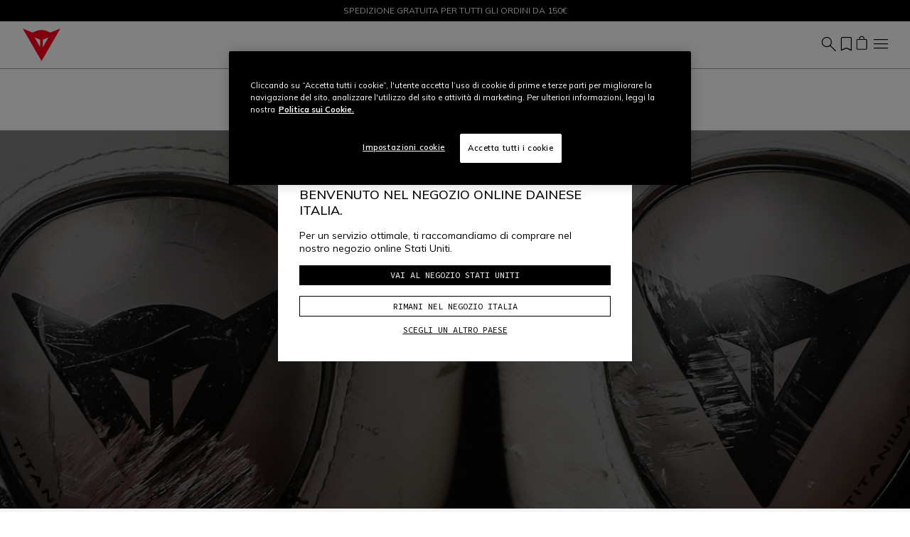

--- FILE ---
content_type: text/html;charset=UTF-8
request_url: https://www.dainese.com/it/it/demonerosso/moto/racing/perch%C3%A9-le-spalline-dainese-sono-in-metallo-e-non-plastica/651317880.html
body_size: 28131
content:
<!DOCTYPE html>
<html lang="it">
<head>
<!--[if gt IE 9]><!-->
<script>//common/scripts.isml</script>
<script defer type="text/javascript" src="/on/demandware.static/Sites-dainese-row-Site/-/it_IT/v1768284326254/js/critical.js"></script>
<script defer type="text/javascript" src="/on/demandware.static/Sites-dainese-row-Site/-/it_IT/v1768284326254/js/main.js"></script>



    




    
        <script defer type="text/javascript" src="/on/demandware.static/Sites-dainese-row-Site/-/it_IT/v1768284326254/js/blog/post.js"></script>
    

    
        <script defer type="text/javascript" src="/on/demandware.static/Sites-dainese-row-Site/-/it_IT/v1768284326254/js/blog/header.js"></script>
    

    
        <script defer type="text/javascript" src="https://www.google.com/recaptcha/api.js?render=6LdoYMYeAAAAABd1VCRlRat-UbpTkuk66FYxxR09"></script>
    







<!--<![endif]-->
<meta charset=UTF-8 />

<meta http-equiv="x-ua-compatible" content="ie=edge" />

<meta name="viewport" content="width=device-width, initial-scale=1" />

<title>
    Perché le spalline Dainese sono in metallo e non plastica?
</title>

<meta name="description" content="Lo sviluppo di placche in titanio e alluminio per proteggere dal rotolamento " />
<meta name="keywords" content="" />






    
        <meta property="og:image" content="https://s3.amazonaws.com/a.storyblok.com/f/323843/1054x550/a89ce6846a/perche-il-metallo_featured-image_1054x550_2020.jpg"/>
    




    
    
        <meta name="robots" content="index, follow" />
    










<link rel="apple-touch-icon" sizes="180x180" href="/on/demandware.static/Sites-dainese-row-Site/-/default/dw0e4151f3/images/favicons/apple-touch-icon.png"/>
<link rel="icon" type="image/x-icon" href="/on/demandware.static/Sites-dainese-row-Site/-/default/dwde21e372/images/favicons/favicon.ico" />
<link rel="icon" type="image/png" href="/on/demandware.static/Sites-dainese-row-Site/-/default/dw8de2c5b5/images/favicons/favicon-196x196.png" sizes="196x196" />
<link rel="icon" type="image/png" href="/on/demandware.static/Sites-dainese-row-Site/-/default/dw2701aef5/images/favicons/favicon-96x96.png" sizes="96x96" />
<link rel="icon" type="image/png" href="/on/demandware.static/Sites-dainese-row-Site/-/default/dw04ae565e/images/favicons/favicon-32x32.png" sizes="32x32" />
<link rel="icon" type="image/png" href="/on/demandware.static/Sites-dainese-row-Site/-/default/dw6f2a66ab/images/favicons/favicon-16x16.png" sizes="16x16" />
<link rel="icon" type="image/png" href="/on/demandware.static/Sites-dainese-row-Site/-/default/dwef6e1ceb/images/favicons/favicon-128x128.png" sizes="128x128" />
<meta name="msapplication-TileColor" content="#f5f5f5"/>
<meta name="theme-color" content="#ffffff"/>



<link rel="preconnect" href="https://www.googletagmanager.com" />
<link rel="preconnect" href="https://www.google-analytics.com" />
<link rel="preconnect" href="https://dainese-cdn.thron.com" />
<link rel="preconnect" href="https://js.hsforms.net" />
<link rel="preconnect" href="https://www.google.com" />
<link rel="preconnect" href="https://www.gstatic.com" crossorigin="use-credentials" />
<link rel="preconnect" href="https://appleid.cdn-apple.com" crossorigin />





<style>
    /* latin */
    @font-face {
    font-family: 'Mulish';
    font-style: normal;
    font-weight: 200 1000;
    font-display: block;
    src: url(/on/demandware.static/Sites-dainese-row-Site/-/default/dw6887c91b/font/mulish.woff2) format('woff2');
    unicode-range: U+0000-00FF, U+0131, U+0152-0153, U+02BB-02BC, U+02C6, U+02DA, U+02DC, U+0304, U+0308, U+0329, U+2000-206F, U+20AC, U+2122, U+2191, U+2193, U+2212, U+2215, U+FEFF, U+FFFD;
    }


    /* latin */
    @font-face {
    font-family: 'Source Code Pro';
    font-style: normal;
    font-weight: 200 900;
    font-display: block;
    src: url(/on/demandware.static/Sites-dainese-row-Site/-/default/dwa8564101/font/sourceCodePro.woff2) format('woff2');
    unicode-range: U+0000-00FF, U+0131, U+0152-0153, U+02BB-02BC, U+02C6, U+02DA, U+02DC, U+0304, U+0308, U+0329, U+2000-206F, U+20AC, U+2122, U+2191, U+2193, U+2212, U+2215, U+FEFF, U+FFFD;
    }

    /* fallback */
    @font-face {
    font-family: 'Material Symbols Outlined';
    font-style: normal;
    font-weight: 200;
    font-display: block;
    src: url(/on/demandware.static/Sites-dainese-row-Site/-/default/dw4fc519af/font/materialSymbolsOutlined.woff2) format('woff2');
    }

    .material-symbols-outlined {
    /* stylelint-disable-next-line font-family-no-missing-generic-family-keyword */
    font-family: 'Material Symbols Outlined';
    font-weight: normal;
    font-style: normal;
    font-size: 24px;
    line-height: 1;
    letter-spacing: normal;
    text-transform: none;
    display: inline-block;
    white-space: nowrap;
    word-wrap: normal;
    direction: ltr;
    -webkit-font-feature-settings: 'liga';
    -webkit-font-smoothing: antialiased;
    }
</style>


<link rel="stylesheet"  href="/on/demandware.static/Sites-dainese-row-Site/-/it_IT/v1768284326254/css/critical.css" />
<link rel="stylesheet" href="/on/demandware.static/Sites-dainese-row-Site/-/it_IT/v1768284326254/css/global.css" />

    <link rel="stylesheet" href="/on/demandware.static/Sites-dainese-row-Site/-/it_IT/v1768284326254/css/demonerosso.css"  />












    <script>
        var yotpoAppKey = 'z9rphXjkYLhgIYNvJQd5LR3E7qqz9WZ9dgRQmN4H';
        var yotpoStaticContentURL = 'https://staticw2.yotpo.com/';
        var yotpoURL = yotpoStaticContentURL + yotpoAppKey + '/widget.js';
        (function e() {
            var e = document.createElement("script");
                    e.type = "text/javascript",
                    e.async = true,
                    e.src = yotpoURL;
            var t = document.getElementsByTagName("script")[0];
            t.parentNode.insertBefore(e, t)
        })();
    </script>
    
    





<script defer type="text/javascript" src="/on/demandware.static/Sites-dainese-row-Site/-/it_IT/v1768284326254/js/clientSideEvent.js"></script>







    <script>
       window.dataLayer = window.dataLayer || [];
    </script>
    
        



<script>
    var tempDlValues = '{"event":"pageview","page":{"page_type":"other","page_language":"it","page_status_code":"200","page_country":"IT","device_type":"d"},"user":{"user_hashed_email":"","user_email":"","user_id":"","user_birthdate":"","user_country":"","user_language":"","user_gender":"","user_status":"not_logged"}}';;
    dataLayer.push(JSON.parse(tempDlValues));
</script>

    
    
        
        <script>(function(w,d,s,l,i){w[l]=w[l]||[];w[l].push({'gtm.start':
        new Date().getTime(),event:'gtm.js'});var f=d.getElementsByTagName(s)[0],
        j=d.createElement(s),dl=l!='dataLayer'?'&l='+l:'';j.async=true;j.src=
        'https://www.googletagmanager.com/gtm.js?id='+i+dl;f.parentNode.insertBefore(j,f);
        })(window,document,'script','dataLayer','GTM-5NZ75B8');</script>
        
    

    
    
    
        
        <script>(function(w,d,s,l,i){w[l]=w[l]||[];w[l].push({'gtm.start':
        new Date().getTime(),event:'gtm.js'});var f=d.getElementsByTagName(s)[0],
        j=d.createElement(s),dl=l!='dataLayer'?'&l='+l:'';j.async=true;j.src='https://trckng.dainese.com/trowroxj.js?st='+i+dl;f.parentNode.insertBefore(j,f);
        })(window,document,'script','dataLayer','MXHD9VHK');</script>
        
    

    
    




<link id="embeddedMessagingBootstrapStyles" href="https://dainese--quality.sandbox.my.site.com/ESWWithFormPreChat1736765763323/assets/styles/bootstrap.min.css" type="text/css" rel="stylesheet">


<link rel="canonical" href="https://www.dainese.com/it/it/demonerosso/moto/racing/perch%C3%A9-le-spalline-dainese-sono-in-metallo-e-non-plastica/651317880.html" />

<script type="text/javascript">//<!--
/* <![CDATA[ (head-active_data.js) */
var dw = (window.dw || {});
dw.ac = {
    _analytics: null,
    _events: [],
    _category: "",
    _searchData: "",
    _anact: "",
    _anact_nohit_tag: "",
    _analytics_enabled: "true",
    _timeZone: "Europe/Rome",
    _capture: function(configs) {
        if (Object.prototype.toString.call(configs) === "[object Array]") {
            configs.forEach(captureObject);
            return;
        }
        dw.ac._events.push(configs);
    },
	capture: function() { 
		dw.ac._capture(arguments);
		// send to CQ as well:
		if (window.CQuotient) {
			window.CQuotient.trackEventsFromAC(arguments);
		}
	},
    EV_PRD_SEARCHHIT: "searchhit",
    EV_PRD_DETAIL: "detail",
    EV_PRD_RECOMMENDATION: "recommendation",
    EV_PRD_SETPRODUCT: "setproduct",
    applyContext: function(context) {
        if (typeof context === "object" && context.hasOwnProperty("category")) {
        	dw.ac._category = context.category;
        }
        if (typeof context === "object" && context.hasOwnProperty("searchData")) {
        	dw.ac._searchData = context.searchData;
        }
    },
    setDWAnalytics: function(analytics) {
        dw.ac._analytics = analytics;
    },
    eventsIsEmpty: function() {
        return 0 == dw.ac._events.length;
    }
};
/* ]]> */
// -->
</script>
<script type="text/javascript">//<!--
/* <![CDATA[ (head-cquotient.js) */
var CQuotient = window.CQuotient = {};
CQuotient.clientId = 'bbhh-Dainese_IT';
CQuotient.realm = 'BKXJ';
CQuotient.siteId = 'dainese-row';
CQuotient.instanceType = 'prd';
CQuotient.locale = 'it_IT';
CQuotient.fbPixelId = '__UNKNOWN__';
CQuotient.activities = [];
CQuotient.cqcid='';
CQuotient.cquid='';
CQuotient.cqeid='';
CQuotient.cqlid='';
CQuotient.apiHost='api.cquotient.com';
/* Turn this on to test against Staging Einstein */
/* CQuotient.useTest= true; */
CQuotient.useTest = ('true' === 'false');
CQuotient.initFromCookies = function () {
	var ca = document.cookie.split(';');
	for(var i=0;i < ca.length;i++) {
	  var c = ca[i];
	  while (c.charAt(0)==' ') c = c.substring(1,c.length);
	  if (c.indexOf('cqcid=') == 0) {
		CQuotient.cqcid=c.substring('cqcid='.length,c.length);
	  } else if (c.indexOf('cquid=') == 0) {
		  var value = c.substring('cquid='.length,c.length);
		  if (value) {
		  	var split_value = value.split("|", 3);
		  	if (split_value.length > 0) {
			  CQuotient.cquid=split_value[0];
		  	}
		  	if (split_value.length > 1) {
			  CQuotient.cqeid=split_value[1];
		  	}
		  	if (split_value.length > 2) {
			  CQuotient.cqlid=split_value[2];
		  	}
		  }
	  }
	}
}
CQuotient.getCQCookieId = function () {
	if(window.CQuotient.cqcid == '')
		window.CQuotient.initFromCookies();
	return window.CQuotient.cqcid;
};
CQuotient.getCQUserId = function () {
	if(window.CQuotient.cquid == '')
		window.CQuotient.initFromCookies();
	return window.CQuotient.cquid;
};
CQuotient.getCQHashedEmail = function () {
	if(window.CQuotient.cqeid == '')
		window.CQuotient.initFromCookies();
	return window.CQuotient.cqeid;
};
CQuotient.getCQHashedLogin = function () {
	if(window.CQuotient.cqlid == '')
		window.CQuotient.initFromCookies();
	return window.CQuotient.cqlid;
};
CQuotient.trackEventsFromAC = function (/* Object or Array */ events) {
try {
	if (Object.prototype.toString.call(events) === "[object Array]") {
		events.forEach(_trackASingleCQEvent);
	} else {
		CQuotient._trackASingleCQEvent(events);
	}
} catch(err) {}
};
CQuotient._trackASingleCQEvent = function ( /* Object */ event) {
	if (event && event.id) {
		if (event.type === dw.ac.EV_PRD_DETAIL) {
			CQuotient.trackViewProduct( {id:'', alt_id: event.id, type: 'raw_sku'} );
		} // not handling the other dw.ac.* events currently
	}
};
CQuotient.trackViewProduct = function(/* Object */ cqParamData){
	var cq_params = {};
	cq_params.cookieId = CQuotient.getCQCookieId();
	cq_params.userId = CQuotient.getCQUserId();
	cq_params.emailId = CQuotient.getCQHashedEmail();
	cq_params.loginId = CQuotient.getCQHashedLogin();
	cq_params.product = cqParamData.product;
	cq_params.realm = cqParamData.realm;
	cq_params.siteId = cqParamData.siteId;
	cq_params.instanceType = cqParamData.instanceType;
	cq_params.locale = CQuotient.locale;
	
	if(CQuotient.sendActivity) {
		CQuotient.sendActivity(CQuotient.clientId, 'viewProduct', cq_params);
	} else {
		CQuotient.activities.push({activityType: 'viewProduct', parameters: cq_params});
	}
};
/* ]]> */
// -->
</script>


    <link rel="alternate" href="https://www.dainese.com/ad/es/demonerosso/moto/racing/por-qu%C3%A9-las-hombreras-de-dainese-son-de-metal-y-no-de-pl%C3%A1stico/651317880.html" hreflang="es-ad"/>

    <link rel="alternate" href="https://www.dainese.com/ad/fr/demonerosso/moto/racing/pourquoi-les-prot%C3%A8ge-%C3%A9paules-dainese-sont-ils-en-m%C3%A9tal-et-non-en-plastique/651317880.html" hreflang="fr-ad"/>

    <link rel="alternate" href="https://www.dainese.com/at/de/demonerosso/motorrad/racing/warum-sind-die-schulterprotektoren-von-dainese-aus-metall-und-nicht-aus-kunststoff/651317880.html" hreflang="de-at"/>

    <link rel="alternate" href="https://www.dainese.com/be/fr/demonerosso/moto/racing/pourquoi-les-prot%C3%A8ge-%C3%A9paules-dainese-sont-ils-en-m%C3%A9tal-et-non-en-plastique/651317880.html" hreflang="fr-be"/>

    <link rel="alternate" href="https://www.dainese.com/be/nl/demonerosso/moto/racing/why-are-dainese-plates-made-of-metal-and-not-plastic/651317880.html" hreflang="nl-be"/>

    <link rel="alternate" href="https://www.dainese.com/ba/en/demonerosso/moto/racing/why-are-dainese-plates-made-of-metal-and-not-plastic/651317880.html" hreflang="en-ba"/>

    <link rel="alternate" href="https://www.dainese.com/bg/en/demonerosso/moto/racing/why-are-dainese-plates-made-of-metal-and-not-plastic/651317880.html" hreflang="en-bg"/>

    <link rel="alternate" href="https://www.dainese.com/ca/en/demonerosso/moto/racing/why-are-dainese-plates-made-of-metal-and-not-plastic/651317880.html" hreflang="en-ca"/>

    <link rel="alternate" href="https://www.dainese.com/ca/fr/demonerosso/moto/racing/pourquoi-les-prot%C3%A8ge-%C3%A9paules-dainese-sont-ils-en-m%C3%A9tal-et-non-en-plastique/651317880.html" hreflang="fr-ca"/>

    <link rel="alternate" href="https://www.dainese.com/cy/en/demonerosso/moto/racing/why-are-dainese-plates-made-of-metal-and-not-plastic/651317880.html" hreflang="en-cy"/>

    <link rel="alternate" href="https://www.dainese.com/va/it/demonerosso/moto/racing/perch%C3%A9-le-spalline-dainese-sono-in-metallo-e-non-plastica/651317880.html" hreflang="it-va"/>

    <link rel="alternate" href="https://www.dainese.com/demonerosso/moto/racing/why-are-dainese-plates-made-of-metal-and-not-plastic/651317880.html" hreflang="en-kr"/>

    <link rel="alternate" href="https://www.dainese.com/hr/en/demonerosso/moto/racing/why-are-dainese-plates-made-of-metal-and-not-plastic/651317880.html" hreflang="en-hr"/>

    <link rel="alternate" href="https://www.dainese.com/dk/en/demonerosso/moto/racing/why-are-dainese-plates-made-of-metal-and-not-plastic/651317880.html" hreflang="en-dk"/>

    <link rel="alternate" href="https://www.dainese.com/ae/en/demonerosso/moto/racing/why-are-dainese-plates-made-of-metal-and-not-plastic/651317880.html" hreflang="en-ae"/>

    <link rel="alternate" href="https://www.dainese.com/ee/en/demonerosso/moto/racing/why-are-dainese-plates-made-of-metal-and-not-plastic/651317880.html" hreflang="en-ee"/>

    <link rel="alternate" href="https://www.dainese.com/fi/en/demonerosso/moto/racing/why-are-dainese-plates-made-of-metal-and-not-plastic/651317880.html" hreflang="en-fi"/>

    <link rel="alternate" href="https://www.dainese.com/fr/fr/demonerosso/moto/racing/pourquoi-les-prot%C3%A8ge-%C3%A9paules-dainese-sont-ils-en-m%C3%A9tal-et-non-en-plastique/651317880.html" hreflang="fr-fr"/>

    <link rel="alternate" href="https://www.dainese.com/de/de/demonerosso/motorrad/racing/warum-sind-die-schulterprotektoren-von-dainese-aus-metall-und-nicht-aus-kunststoff/651317880.html" hreflang="de-de"/>

    <link rel="alternate" href="https://www.dainese.com/gi/en/demonerosso/moto/racing/why-are-dainese-plates-made-of-metal-and-not-plastic/651317880.html" hreflang="en-gi"/>

    <link rel="alternate" href="https://www.dainese.com/gr/en/demonerosso/moto/racing/why-are-dainese-plates-made-of-metal-and-not-plastic/651317880.html" hreflang="en-gr"/>

    <link rel="alternate" href="https://www.dainese.com/ie/en/demonerosso/moto/racing/why-are-dainese-plates-made-of-metal-and-not-plastic/651317880.html" hreflang="en-ie"/>

    <link rel="alternate" href="https://www.dainese.com/is/en/demonerosso/moto/racing/why-are-dainese-plates-made-of-metal-and-not-plastic/651317880.html" hreflang="en-is"/>

    <link rel="alternate" href="https://www.dainese.com/im/en/demonerosso/moto/racing/why-are-dainese-plates-made-of-metal-and-not-plastic/651317880.html" hreflang="en-im"/>

    <link rel="alternate" href="https://www.dainese.com/it/it/demonerosso/moto/racing/perch%C3%A9-le-spalline-dainese-sono-in-metallo-e-non-plastica/651317880.html" hreflang="it-it"/>

    <link rel="alternate" href="https://www.dainese.com/kw/en/demonerosso/moto/racing/why-are-dainese-plates-made-of-metal-and-not-plastic/651317880.html" hreflang="en-kw"/>

    <link rel="alternate" href="https://www.dainese.com/lv/en/demonerosso/moto/racing/why-are-dainese-plates-made-of-metal-and-not-plastic/651317880.html" hreflang="en-lv"/>

    <link rel="alternate" href="https://www.dainese.com/li/de/demonerosso/motorrad/racing/warum-sind-die-schulterprotektoren-von-dainese-aus-metall-und-nicht-aus-kunststoff/651317880.html" hreflang="de-li"/>

    <link rel="alternate" href="https://www.dainese.com/lt/en/demonerosso/moto/racing/why-are-dainese-plates-made-of-metal-and-not-plastic/651317880.html" hreflang="en-lt"/>

    <link rel="alternate" href="https://www.dainese.com/lu/fr/demonerosso/moto/racing/pourquoi-les-prot%C3%A8ge-%C3%A9paules-dainese-sont-ils-en-m%C3%A9tal-et-non-en-plastique/651317880.html" hreflang="fr-lu"/>

    <link rel="alternate" href="https://www.dainese.com/lu/de/demonerosso/motorrad/racing/warum-sind-die-schulterprotektoren-von-dainese-aus-metall-und-nicht-aus-kunststoff/651317880.html" hreflang="de-lu"/>

    <link rel="alternate" href="https://www.dainese.com/lu/nl/demonerosso/moto/racing/why-are-dainese-plates-made-of-metal-and-not-plastic/651317880.html" hreflang="nl-lu"/>

    <link rel="alternate" href="https://www.dainese.com/mt/en/demonerosso/moto/racing/why-are-dainese-plates-made-of-metal-and-not-plastic/651317880.html" hreflang="en-mt"/>

    <link rel="alternate" href="https://www.dainese.com/mc/fr/demonerosso/moto/racing/pourquoi-les-prot%C3%A8ge-%C3%A9paules-dainese-sont-ils-en-m%C3%A9tal-et-non-en-plastique/651317880.html" hreflang="fr-mc"/>

    <link rel="alternate" href="https://www.dainese.com/nc/en/demonerosso/moto/racing/why-are-dainese-plates-made-of-metal-and-not-plastic/651317880.html" hreflang="en-nc"/>

    <link rel="alternate" href="https://www.dainese.com/nz/en/demonerosso/moto/racing/why-are-dainese-plates-made-of-metal-and-not-plastic/651317880.html" hreflang="en-nz"/>

    <link rel="alternate" href="https://www.dainese.com/nl/nl/demonerosso/moto/racing/why-are-dainese-plates-made-of-metal-and-not-plastic/651317880.html" hreflang="nl-nl"/>

    <link rel="alternate" href="https://www.dainese.com/nl/en/demonerosso/moto/racing/why-are-dainese-plates-made-of-metal-and-not-plastic/651317880.html" hreflang="en-nl"/>

    <link rel="alternate" href="https://www.dainese.com/pl/en/demonerosso/moto/racing/why-are-dainese-plates-made-of-metal-and-not-plastic/651317880.html" hreflang="en-pl"/>

    <link rel="alternate" href="https://www.dainese.com/pt/en/demonerosso/moto/racing/why-are-dainese-plates-made-of-metal-and-not-plastic/651317880.html" hreflang="en-pt"/>

    <link rel="alternate" href="https://www.dainese.com/gb/en/demonerosso/moto/racing/why-are-dainese-plates-made-of-metal-and-not-plastic/651317880.html" hreflang="en-gb"/>

    <link rel="alternate" href="https://www.dainese.com/cz/en/demonerosso/moto/racing/why-are-dainese-plates-made-of-metal-and-not-plastic/651317880.html" hreflang="en-cz"/>

    <link rel="alternate" href="https://www.dainese.com/ro/en/demonerosso/moto/racing/why-are-dainese-plates-made-of-metal-and-not-plastic/651317880.html" hreflang="en-ro"/>

    <link rel="alternate" href="https://www.dainese.com/sm/it/demonerosso/moto/racing/perch%C3%A9-le-spalline-dainese-sono-in-metallo-e-non-plastica/651317880.html" hreflang="it-sm"/>

    <link rel="alternate" href="https://www.dainese.com/rs/en/demonerosso/moto/racing/why-are-dainese-plates-made-of-metal-and-not-plastic/651317880.html" hreflang="en-rs"/>

    <link rel="alternate" href="https://www.dainese.com/sk/en/demonerosso/moto/racing/why-are-dainese-plates-made-of-metal-and-not-plastic/651317880.html" hreflang="en-sk"/>

    <link rel="alternate" href="https://www.dainese.com/si/en/demonerosso/moto/racing/why-are-dainese-plates-made-of-metal-and-not-plastic/651317880.html" hreflang="en-si"/>

    <link rel="alternate" href="https://www.dainese.com/es/es/demonerosso/moto/racing/por-qu%C3%A9-las-hombreras-de-dainese-son-de-metal-y-no-de-pl%C3%A1stico/651317880.html" hreflang="es-es"/>

    <link rel="alternate" href="https://www.dainese.com/us/en/demonerosso/moto/racing/why-are-dainese-plates-made-of-metal-and-not-plastic/651317880.html" hreflang="en-us"/>

    <link rel="alternate" href="https://www.dainese.com/za/en/demonerosso/moto/racing/why-are-dainese-plates-made-of-metal-and-not-plastic/651317880.html" hreflang="en-za"/>

    <link rel="alternate" href="https://www.dainese.com/se/en/demonerosso/moto/racing/why-are-dainese-plates-made-of-metal-and-not-plastic/651317880.html" hreflang="en-se"/>

    <link rel="alternate" href="https://www.dainese.com/ch/de/demonerosso/motorrad/racing/warum-sind-die-schulterprotektoren-von-dainese-aus-metall-und-nicht-aus-kunststoff/651317880.html" hreflang="de-ch"/>

    <link rel="alternate" href="https://www.dainese.com/ch/it/demonerosso/moto/racing/perch%C3%A9-le-spalline-dainese-sono-in-metallo-e-non-plastica/651317880.html" hreflang="it-ch"/>

    <link rel="alternate" href="https://www.dainese.com/ch/fr/demonerosso/moto/racing/pourquoi-les-prot%C3%A8ge-%C3%A9paules-dainese-sont-ils-en-m%C3%A9tal-et-non-en-plastique/651317880.html" hreflang="fr-ch"/>

    <link rel="alternate" href="https://www.dainese.com/th/en/demonerosso/moto/racing/why-are-dainese-plates-made-of-metal-and-not-plastic/651317880.html" hreflang="en-th"/>

    <link rel="alternate" href="https://www.dainese.com/hu/en/demonerosso/moto/racing/why-are-dainese-plates-made-of-metal-and-not-plastic/651317880.html" hreflang="en-hu"/>



</head>
<body data-editmode="false">
<a href="#maincontent" class="skip" aria-label="Vai al contenuto principale">Vai al contenuto principale</a>
<a href="#footercontent" class="skip" aria-label="Vai al pi&egrave; di pagina">Vai al pi&egrave; di pagina</a>

<div id="recaptcha-key" data-recaptcha="6LdoYMYeAAAAABd1VCRlRat-UbpTkuk66FYxxR09"></div>


<div class="page" data-action="Page-Show" data-querystring="cid=651317880">













<header class="fixed-top ">
    <div style="color:#FFF;background:#000"
        class="header-banner slide-up position-relative">
        <div style="color:#FFF" class="container swiper swiper-fade fs-7">
            <div class="swiper-wrapper">
                
	 


	
    
        <div class="content-body swiper-slide">
            <span><u>-25% SU ORDINI SUPERIORI A 300€</u></span> *esclusi nuovi arrivi, prodotti iconici, sci ed outlet</a>
        </div>
    
        <div class="content-body swiper-slide">
            SPEDIZIONE GRATUITA PER TUTTI GLI ORDINI DA 150€
        </div>
    
        <div class="content-body swiper-slide">
            CAMBI TAGLIA E RESI GRATUITI FINO A 15 GIORNI
        </div>
    
 
	
            </div>
        </div>
        

    </div>
    <nav class="navbar navbar-expand-xl px-0 py-2 py-xl-0">
        <div class="container-fluid">
            <a class="logo-home navbar-brand d-block" href="https://www.dainese.com/it/it/" title="Dainese Home">
    <img height="50" width="60" class="img-fluid" src="/on/demandware.static/Sites-dainese-row-Site/-/default/dw5585dbf9/images/logo.svg"
        alt="Dainese"
        title="Dainese" />
</a>
            
                
                















    
    <div class="offcanvas offcanvas-end menu-shop " tabindex="-1" aria-labelledby="menu sop">
        <div class="offcanvas-header border-bottom border-gray">
            <button class="btn-close" type="button" data-bs-dismiss="offcanvas" aria-label="Close">
                <span data-icon="close" class=" isicon material-symbols-outlined "></span>
            </button>
        </div>
        <div class="offcanvas-body d-flex flex-column">
            <ul class="nav navbar-nav mx-xl-auto gap-3 gap-xl-0 py-4 py-xl-0"><li class="nav-item">













    
    <a href="https://www.dainese.com/it/it/airbag.html" title="AIRBAG"
        target="_self" class="dropdown-toggle nav-link d-none d-xl-block justify-content-between align-items-center"
        >
        AIRBAG
    </a>
    
    <a data-bs-auto-close="outside" data-bs-toggle="dropdown" href="https://www.dainese.com/it/it/airbag.html" title="AIRBAG"
        target="_self" class="dropdown-toggle nav-link d-flex d-xl-none justify-content-between align-items-center"
        >
        AIRBAG
        
            <span data-icon="chevron_right" class=" isicon material-symbols-outlined  display-inline mx-0 float-end"></span>
        
    </a>



    <ul data-bs-popper="static" class="dropdown-menu megamenu">
        
            <div class="nav-back d-xl-none border-bottom border-gray px-4 py-2 mb-4 d-flex align-items-center">
                <span data-icon="arrow_back" class=" isicon material-symbols-outlined  me-2"></span>
                <span class="display-7">
                    AIRBAG
                </span>
            </div>
            <li class="container-fluid py-xl-3 bg-white">
                <div class="row">
                    <div class="position-static d-xl-flex gap-1 col-xl-12"><div class="dropdown-submenu flex-grow-1"><div class="experience-region experience-row"></div>
</div><div class="dropdown-submenu flex-grow-1"><div class="experience-region experience-row"><div class="experience-component experience-commerce_menu-promotionalBanner">











<div class="promotional-banner">
    
        <div class="d-none d-xl-block pb-xl-3">&nbsp;</div>
    
    <a class="d-xl-block " href="https://www.dainese.com/it/it/airbag.html" >

        <figure class="mainbanner-figure mh-100  mb-2">
            
            
                <picture>
                    <img width="330" height="180" loading="lazy" fetchpriority="low" style="--focal-point-x:null;--focal-point-y:null" class="img-fluid mh-100 mw-100 w-md-100 w-xl-auto" src="https://dainese-cdn.thron.com/delivery/public/image/dainese/70ebd927-3b51-40cd-9c76-d50f88be4195/i1ibhs/std/400x230/cervello_mobile-750x750?format=webp&amp;quality=auto-medium"
                        alt="" title="" />
                </picture>
            
        </figure>
    </a>
    <div class="subline pb-xl-2">
        
            <a class="display-7 fw-bold text-decoration-none fs-xl-5 fs-md-6 fs-7" href="https://www.dainese.com/it/it/airbag.html" >
                Sistema D-Air&reg;
            </a>
        
    </div>
</div></div></div>
</div><div class="dropdown-submenu flex-grow-1"><div class="experience-region experience-row"><div class="experience-component experience-commerce_menu-promotionalBanner">











<div class="promotional-banner">
    
        <div class="d-none d-xl-block pb-xl-3">&nbsp;</div>
    
    <a class="d-xl-block " href="https://www.dainese.com/it/it/airbag-d-air/racing.html" >

        <figure class="mainbanner-figure mh-100  mb-2">
            
            
                <picture>
                    <img width="330" height="180" loading="lazy" fetchpriority="low" style="--focal-point-x:null;--focal-point-y:null" class="img-fluid mh-100 mw-100 w-md-100 w-xl-auto" src="https://dainese-cdn.thron.com/delivery/public/image/dainese/62fc905f-fd21-421d-b75e-d45f3df5c527/ukggir/std/400x230/d-air-system-category_racetrack_1000x700?format=webp&amp;quality=auto-medium"
                        alt="" title="" />
                </picture>
            
        </figure>
    </a>
    <div class="subline pb-xl-2">
        
            <a class="display-7 fw-bold text-decoration-none fs-xl-5 fs-md-6 fs-7" href="https://www.dainese.com/it/it/airbag-d-air/racing.html" >
                Racing
            </a>
        
    </div>
</div></div></div>
</div><div class="dropdown-submenu flex-grow-1"><div class="experience-region experience-row"><div class="experience-component experience-commerce_menu-promotionalBanner">











<div class="promotional-banner">
    
        <div class="d-none d-xl-block pb-xl-3">&nbsp;</div>
    
    <a class="d-xl-block " href="https://www.dainese.com/?cid=road" >

        <figure class="mainbanner-figure mh-100  mb-2">
            
            
                <picture>
                    <img width="330" height="180" loading="lazy" fetchpriority="low" style="--focal-point-x:null;--focal-point-y:null" class="img-fluid mh-100 mw-100 w-md-100 w-xl-auto" src="https://dainese-cdn.thron.com/delivery/public/image/dainese/e45d17e1-f187-43cd-a5d7-593b5f1232e2/uipjid/std/400x230/d-air-system-category_road_1000x700?format=webp&amp;quality=auto-medium"
                        alt="" title="" />
                </picture>
            
        </figure>
    </a>
    <div class="subline pb-xl-2">
        
            <a class="display-7 fw-bold text-decoration-none fs-xl-5 fs-md-6 fs-7" href="https://www.dainese.com/?cid=road" >
                Road
            </a>
        
    </div>
</div></div></div>
</div><div class="dropdown-submenu flex-grow-1"><div class="experience-region experience-row"><div class="experience-component experience-commerce_menu-promotionalBanner">











<div class="promotional-banner">
    
        <div class="d-none d-xl-block pb-xl-3">&nbsp;</div>
    
    <a class="d-xl-block " href="https://www.dainese.com/it/it/airbag-d-air/ski.html" >

        <figure class="mainbanner-figure mh-100  mb-2">
            
            
                <picture>
                    <img width="330" height="180" loading="lazy" fetchpriority="low" style="--focal-point-x:null;--focal-point-y:null" class="img-fluid mh-100 mw-100 w-md-100 w-xl-auto" src="https://dainese-cdn.thron.com/delivery/public/image/dainese/df54b069-8e05-4e56-bf7b-1872015ae275/kcn9j7/std/400x230/d-air-system-category_ski_1000x700?format=webp&amp;quality=auto-medium"
                        alt="" title="" />
                </picture>
            
        </figure>
    </a>
    <div class="subline pb-xl-2">
        
            <a class="display-7 fw-bold text-decoration-none fs-xl-5 fs-md-6 fs-7" href="https://www.dainese.com/it/it/airbag-d-air/ski.html" >
                Sci
            </a>
        
    </div>
</div></div></div>
</div><div class="dropdown-submenu flex-grow-1"><div class="experience-region experience-row"><div class="experience-component experience-commerce_menu-promotionalBanner">











<div class="promotional-banner">
    
        <div class="d-none d-xl-block pb-xl-3">&nbsp;</div>
    
    <a class="d-xl-block " href="https://www.dainese.com/it/it/airbag-d-air/d-air-installation.html" >

        <figure class="mainbanner-figure mh-100  mb-2">
            
            
                <picture>
                    <img width="330" height="180" loading="lazy" fetchpriority="low" style="--focal-point-x:null;--focal-point-y:null" class="img-fluid mh-100 mw-100 w-md-100 w-xl-auto" src="https://dainese-cdn.thron.com/delivery/public/image/dainese/4a236418-106c-4cb5-ae7b-ddde069bbd9e/skyr7h/std/400x230/d-air-app-header?format=webp&amp;quality=auto-medium"
                        alt="" title="" />
                </picture>
            
        </figure>
    </a>
    <div class="subline pb-xl-2">
        
            <a class="display-7 fw-bold text-decoration-none fs-xl-5 fs-md-6 fs-7" href="https://www.dainese.com/it/it/airbag-d-air/d-air-installation.html" >
                Installazione D-Air&reg;
            </a>
        
    </div>
</div></div></div>
</div></div>
                </div>
            </li>
        
    </ul>
</li><li class="nav-item">













    
    <a href="https://www.dainese.com/it/it/moto/" title="Moto"
        target="_self" class="dropdown-toggle nav-link d-none d-xl-block justify-content-between align-items-center"
        >
        Moto
    </a>
    
    <a data-bs-auto-close="outside" data-bs-toggle="dropdown" href="https://www.dainese.com/it/it/moto/" title="Moto"
        target="_self" class="dropdown-toggle nav-link d-flex d-xl-none justify-content-between align-items-center"
        >
        Moto
        
            <span data-icon="chevron_right" class=" isicon material-symbols-outlined  display-inline mx-0 float-end"></span>
        
    </a>



    <ul data-bs-popper="static" class="dropdown-menu megamenu">
        
            <div class="nav-back d-xl-none border-bottom border-gray px-4 py-2 mb-4 d-flex align-items-center">
                <span data-icon="arrow_back" class=" isicon material-symbols-outlined  me-2"></span>
                <span class="display-7">
                    Moto
                </span>
            </div>
            <li class="container-fluid py-xl-3 bg-white">
                <div class="row">
                    <div class="position-static d-xl-flex gap-1 col-xl-12"><div class="dropdown-submenu flex-grow-1"><div class="experience-region experience-row"></div>
</div><div class="dropdown-submenu flex-grow-1"><div class="experience-region experience-row"><div class="experience-component experience-commerce_menu-submenu-submenu">











<a data-bs-auto-close="outside" data-bs-toggle="dropdown" title="Uomo" href="https://www.dainese.com/it/it/moto/uomo/"
class="dropdown-toggle dropdown-header fw-bold text-decoration-none text-uppercase
pb-4 pb-xl-1 d-flex d-xl-block justify-content-between align-items-center"
style="color:#000000">
Uomo
<span data-icon="chevron_right" class=" isicon material-symbols-outlined  display-inline d-xl-none mx-0 float-end"></span>
</a>

<div class="dropdown-menu w-100 expanded">
    <div class="nav-back d-xl-none border-bottom border-gray mx-n6 px-4 py-2 mb-4 d-flex align-items-center mx-0 gap-2">
        <span data-icon="arrow_back" class=" isicon material-symbols-outlined "></span>
        <span class="display-7">
            Uomo
        </span>
    </div>
    
        
        <a href="/it/it/moto/uomo/tute-in-pelle/" id="motorbike-men-leather_suits" class="dropdown-item" title="Tute in pelle" >
        Tute in pelle
        
            <span class="fw-bold text-uppercase align-text-top menu-item-label">
                NEW
            </span>
        
        
        </a>

    
        
        <a href="/it/it/moto/uomo/giacche/" id="motorbike-men-jackets" class="dropdown-item" title="Giacche" >
        Giacche
        
            <span class="fw-bold text-uppercase align-text-top menu-item-label">
                
            </span>
        
        
        </a>

    
        
        <a href="/it/it/moto/uomo/pantaloni/" id="motorbike-men-pants" class="dropdown-item" title="Pantaloni" >
        Pantaloni
        
            <span class="fw-bold text-uppercase align-text-top menu-item-label">
                
            </span>
        
        
        </a>

    
        
        <a href="/it/it/moto/uomo/guanti/" id="motorbike-men-gloves" class="dropdown-item" title="Guanti" >
        Guanti
        
            <span class="fw-bold text-uppercase align-text-top menu-item-label">
                NEW
            </span>
        
        
        </a>

    
        
        <a href="/it/it/moto/uomo/stivali/" id="motorbike-men-boots" class="dropdown-item" title="Stivali" >
        Stivali
        
            <span class="fw-bold text-uppercase align-text-top menu-item-label">
                NEW
            </span>
        
        
        </a>

    
        
        <a href="/it/it/moto/uomo/scarpe/" id="motorbike-men-shoes" class="dropdown-item" title="Scarpe" >
        Scarpe
        
            <span class="fw-bold text-uppercase align-text-top menu-item-label">
                
            </span>
        
        
        </a>

    
        
        <a href="/it/it/moto/uomo/layer-tecnici/" id="motorbike-men-technical_layers" class="dropdown-item" title="Layer Tecnici" >
        Layer Tecnici
        
            <span class="fw-bold text-uppercase align-text-top menu-item-label">
                
            </span>
        
        
        </a>

    
        
        <a href="/it/it/moto/uomo/abbigliamento-casual/" id="motorbike-men-casual_wear" class="dropdown-item" title="Abbigliamento Casual" >
        Abbigliamento Casual
        
            <span class="fw-bold text-uppercase align-text-top menu-item-label">
                
            </span>
        
        
        </a>

    
    <div class="experience-region experience-subMenuItem"></div>
    
        <a href="https://www.dainese.com/it/it/moto/uomo/"
        class="dropdown-item fw-bold" title="Tutti i Prodotti"
        >Tutti i Prodotti</a>
    
</div></div></div>
</div><div class="dropdown-submenu flex-grow-1"><div class="experience-region experience-row"><div class="experience-component experience-commerce_menu-submenu-submenu">











<a data-bs-auto-close="outside" data-bs-toggle="dropdown" title="Donna" href="https://www.dainese.com/it/it/moto/donna/"
class="dropdown-toggle dropdown-header fw-bold text-decoration-none text-uppercase
pb-4 pb-xl-1 d-flex d-xl-block justify-content-between align-items-center"
style="color:#000000">
Donna
<span data-icon="chevron_right" class=" isicon material-symbols-outlined  display-inline d-xl-none mx-0 float-end"></span>
</a>

<div class="dropdown-menu w-100 expanded">
    <div class="nav-back d-xl-none border-bottom border-gray mx-n6 px-4 py-2 mb-4 d-flex align-items-center mx-0 gap-2">
        <span data-icon="arrow_back" class=" isicon material-symbols-outlined "></span>
        <span class="display-7">
            Donna
        </span>
    </div>
    
        
        <a href="/it/it/moto/donna/tute-in-pelle/" id="motorbike-women-leather_suits" class="dropdown-item" title="Tute in pelle" >
        Tute in pelle
        
            <span class="fw-bold text-uppercase align-text-top menu-item-label">
                
            </span>
        
        
        </a>

    
        
        <a href="/it/it/moto/donna/giacche/" id="motorbike-women-jackets" class="dropdown-item" title="Giacche" >
        Giacche
        
            <span class="fw-bold text-uppercase align-text-top menu-item-label">
                
            </span>
        
        
        </a>

    
        
        <a href="/it/it/moto/donna/pantaloni/" id="motorbike-women-pants" class="dropdown-item" title="Pantaloni" >
        Pantaloni
        
            <span class="fw-bold text-uppercase align-text-top menu-item-label">
                
            </span>
        
        
        </a>

    
        
        <a href="/it/it/moto/donna/guanti/" id="motorbike-women-gloves" class="dropdown-item" title="Guanti" >
        Guanti
        
            <span class="fw-bold text-uppercase align-text-top menu-item-label">
                
            </span>
        
        
        </a>

    
        
        <a href="/it/it/moto/donna/stivali/" id="motorbike-women-boots" class="dropdown-item" title="Stivali" >
        Stivali
        
            <span class="fw-bold text-uppercase align-text-top menu-item-label">
                NEW
            </span>
        
        
        </a>

    
        
        <a href="/it/it/moto/donna/scarpe/" id="motorbike-women-shoes" class="dropdown-item" title="Scarpe" >
        Scarpe
        
            <span class="fw-bold text-uppercase align-text-top menu-item-label">
                
            </span>
        
        
        </a>

    
        
        <a href="/it/it/moto/donna/layer-tecnici/" id="motorbike-women-technical_layers" class="dropdown-item" title="Layer Tecnici" >
        Layer Tecnici
        
            <span class="fw-bold text-uppercase align-text-top menu-item-label">
                
            </span>
        
        
        </a>

    
        
        <a href="/it/it/moto/donna/abbigliamento-casual/" id="motorbike-women-casual_wear" class="dropdown-item" title="Abbigliamento Casual" >
        Abbigliamento Casual
        
            <span class="fw-bold text-uppercase align-text-top menu-item-label">
                
            </span>
        
        
        </a>

    
    <div class="experience-region experience-subMenuItem"></div>
    
        <a href="https://www.dainese.com/it/it/moto/donna/"
        class="dropdown-item fw-bold" title="Tutti i Prodotti"
        >Tutti i Prodotti</a>
    
</div></div></div>
</div><div class="dropdown-submenu flex-grow-1"><div class="experience-region experience-row"><div class="experience-component experience-commerce_menu-submenu-submenu">











<a data-bs-auto-close="outside" data-bs-toggle="dropdown" title="Protezioni" href="https://www.dainese.com/it/it/moto/protezioni/"
class="dropdown-toggle dropdown-header fw-bold text-decoration-none text-uppercase
pb-4 pb-xl-1 d-flex d-xl-block justify-content-between align-items-center"
style="color:#000000">
Protezioni
<span data-icon="chevron_right" class=" isicon material-symbols-outlined  display-inline d-xl-none mx-0 float-end"></span>
</a>

<div class="dropdown-menu w-100 expanded">
    <div class="nav-back d-xl-none border-bottom border-gray mx-n6 px-4 py-2 mb-4 d-flex align-items-center mx-0 gap-2">
        <span data-icon="arrow_back" class=" isicon material-symbols-outlined "></span>
        <span class="display-7">
            Protezioni
        </span>
    </div>
    
        
        <a href="/it/it/moto/protezioni/d-air-airbag/" id="motorbike-protections-dainese_d_air" class="dropdown-item" title="D-Air&reg; Airbag" >
        D-Air&reg; Airbag
        
            <span class="fw-bold text-uppercase align-text-top menu-item-label">
                
            </span>
        
        
        </a>

    
        
        <a href="/it/it/moto/protezioni/schiena/" id="motorbike-protections-back" class="dropdown-item" title="Schiena" >
        Schiena
        
            <span class="fw-bold text-uppercase align-text-top menu-item-label">
                
            </span>
        
        
        </a>

    
        
        <a href="/it/it/moto/protezioni/spalle/" id="motorbike-protections-shoulders" class="dropdown-item" title="Spalle" >
        Spalle
        
            <span class="fw-bold text-uppercase align-text-top menu-item-label">
                
            </span>
        
        
        </a>

    
        
        <a href="/it/it/moto/protezioni/torace/" id="motorbike-protections-chest" class="dropdown-item" title="Torace" >
        Torace
        
            <span class="fw-bold text-uppercase align-text-top menu-item-label">
                
            </span>
        
        
        </a>

    
        
        <a href="/it/it/moto/protezioni/gomiti/" id="motorbike-protections-elbows" class="dropdown-item" title="Gomiti" >
        Gomiti
        
            <span class="fw-bold text-uppercase align-text-top menu-item-label">
                
            </span>
        
        
        </a>

    
        
        <a href="/it/it/moto/protezioni/ginocchia/" id="motorbike-protections-knees" class="dropdown-item" title="Ginocchia" >
        Ginocchia
        
            <span class="fw-bold text-uppercase align-text-top menu-item-label">
                
            </span>
        
        
        </a>

    
    <div class="experience-region experience-subMenuItem"><div class="experience-component experience-commerce_menu-submenu-submenuItem"><a href="https://www.dainese.com/it/it/caschi-agv/" class="dropdown-item "
title="Caschi AGV"

>
Caschi AGV

    <span class="fw-bold text-uppercase align-text-top menu-item-label">
        NEW
    </span>


</a></div></div>
    
        <a href="https://www.dainese.com/it/it/moto/protezioni/"
        class="dropdown-item fw-bold" title="Tutti i Prodotti"
        >Tutti i Prodotti</a>
    
</div></div><div class="experience-component experience-commerce_menu-submenu-submenu">











<a data-bs-auto-close="outside" data-bs-toggle="dropdown" title="Accessori" href="https://www.dainese.com/it/it/moto/accessori/"
class="dropdown-toggle dropdown-header fw-bold text-decoration-none text-uppercase
pb-4 pb-xl-1 d-flex d-xl-block justify-content-between align-items-center"
style="color:#000000">
Accessori
<span data-icon="chevron_right" class=" isicon material-symbols-outlined  display-inline d-xl-none mx-0 float-end"></span>
</a>

<div class="dropdown-menu w-100 expanded">
    <div class="nav-back d-xl-none border-bottom border-gray mx-n6 px-4 py-2 mb-4 d-flex align-items-center mx-0 gap-2">
        <span data-icon="arrow_back" class=" isicon material-symbols-outlined "></span>
        <span class="display-7">
            Accessori
        </span>
    </div>
    
        
        <a href="/it/it/moto/accessori/zaini-e-borse/" id="motorbike-accessories-backpacks_and_bags" class="dropdown-item" title="Zaini e Borse" >
        Zaini e Borse
        
            <span class="fw-bold text-uppercase align-text-top menu-item-label">
                
            </span>
        
        
        </a>

    
        
        <a href="/it/it/moto/accessori/accessori-antipioggia/" id="motorbike-accessories-rain_gear" class="dropdown-item" title="Accessori antipioggia" >
        Accessori antipioggia
        
            <span class="fw-bold text-uppercase align-text-top menu-item-label">
                
            </span>
        
        
        </a>

    
    <div class="experience-region experience-subMenuItem"></div>
    
        <a href="https://www.dainese.com/it/it/moto/accessori/"
        class="dropdown-item fw-bold" title="Tutti i Prodotti"
        >Tutti i Prodotti</a>
    
</div></div></div>
</div><div class="dropdown-submenu flex-grow-1"><div class="experience-region experience-row"><div class="experience-component experience-commerce_menu-submenu-submenu">











<a data-bs-auto-close="outside" data-bs-toggle="dropdown" title="Riding Styles" href="https://www.dainese.com/it/it/moto/riding-styles/"
class="dropdown-toggle dropdown-header fw-bold text-decoration-none text-uppercase
pb-4 pb-xl-1 d-flex d-xl-block justify-content-between align-items-center"
style="color:#000000">
Riding Styles
<span data-icon="chevron_right" class=" isicon material-symbols-outlined  display-inline d-xl-none mx-0 float-end"></span>
</a>

<div class="dropdown-menu w-100 expanded">
    <div class="nav-back d-xl-none border-bottom border-gray mx-n6 px-4 py-2 mb-4 d-flex align-items-center mx-0 gap-2">
        <span data-icon="arrow_back" class=" isicon material-symbols-outlined "></span>
        <span class="display-7">
            Riding Styles
        </span>
    </div>
    
        
        <a href="/it/it/moto/riding-styles/racing/" id="motorbike-riding_styles-racing" class="dropdown-item" title="Racing" >
        Racing
        
            <span class="fw-bold text-uppercase align-text-top menu-item-label">
                
            </span>
        
        
        </a>

    
        
        <a href="/it/it/moto/riding-styles/sport/" id="motorbike-riding_styles-sport" class="dropdown-item" title="Sport" >
        Sport
        
            <span class="fw-bold text-uppercase align-text-top menu-item-label">
                
            </span>
        
        
        </a>

    
        
        <a href="/it/it/moto/riding-styles/touring/" id="motorbike-riding_styles-touring" class="dropdown-item" title="Touring" >
        Touring
        
            <span class="fw-bold text-uppercase align-text-top menu-item-label">
                
            </span>
        
        
        </a>

    
        
        <a href="/it/it/moto/riding-styles/urban/" id="motorbike-riding_styles-urban" class="dropdown-item" title="Urban" >
        Urban
        
            <span class="fw-bold text-uppercase align-text-top menu-item-label">
                
            </span>
        
        
        </a>

    
    <div class="experience-region experience-subMenuItem"></div>
    
        <a href="https://www.dainese.com/it/it/moto/riding-styles/"
        class="dropdown-item fw-bold" title="Tutti i Prodotti"
        >Tutti i Prodotti</a>
    
</div></div><div class="experience-component experience-commerce_menu-submenu-submenu">











<a data-bs-auto-close="outside" data-bs-toggle="dropdown" title="In Evidenza" href="https://www.dainese.com/it/it/moto/in-evidenza/"
class="dropdown-toggle dropdown-header fw-bold text-decoration-none text-uppercase
pb-4 pb-xl-1 d-flex d-xl-block justify-content-between align-items-center"
style="color:#000000">
In Evidenza
<span data-icon="chevron_right" class=" isicon material-symbols-outlined  display-inline d-xl-none mx-0 float-end"></span>
</a>

<div class="dropdown-menu w-100 expanded">
    <div class="nav-back d-xl-none border-bottom border-gray mx-n6 px-4 py-2 mb-4 d-flex align-items-center mx-0 gap-2">
        <span data-icon="arrow_back" class=" isicon material-symbols-outlined "></span>
        <span class="display-7">
            In Evidenza
        </span>
    </div>
    
        
        <a href="/it/it/moto/in-evidenza/novita/" id="motorbike-highlights-new_in" class="dropdown-item" title="Novit&agrave;" >
        Novit&agrave;
        
            <span class="fw-bold text-uppercase align-text-top menu-item-label">
                
            </span>
        
        
        </a>

    
        
        <a href="/it/it/moto/in-evidenza/prodotti-iconici/" id="motorbike-highlights-iconic_products" class="dropdown-item" title="Prodotti Iconici" >
        Prodotti Iconici
        
            <span class="fw-bold text-uppercase align-text-top menu-item-label">
                
            </span>
        
        
        </a>

    
    <div class="experience-region experience-subMenuItem"><div class="experience-component experience-commerce_menu-submenu-submenuItem"><a href="https://www.dainese.com/it/it/moto/abbigliamento-stagionale/abbigliamento-moto-invernale/" class="dropdown-item "
title="Abbigliamento Invernale"

>
Abbigliamento Invernale


</a></div><div class="experience-component experience-commerce_menu-submenu-submenuItem"><a href="https://www.dainese.com/it/it/caschi-agv/" class="dropdown-item "
title="Caschi AGV"

>
Caschi AGV

    <span class="fw-bold text-uppercase align-text-top menu-item-label">
        NEW
    </span>


</a></div><div class="experience-component experience-commerce_menu-submenu-submenuItem"><a href="https://www.dainese.com/it/it/moto/momodesign/caschi/" class="dropdown-item "
title="Momodesign"

style="color:#000">
Momodesign


</a></div></div>
    
        <a href="https://www.dainese.com/it/it/moto/in-evidenza/"
        class="dropdown-item fw-bold" title="Tutti i Prodotti"
        >Tutti i Prodotti</a>
    
</div></div></div>
</div><div class="dropdown-submenu flex-grow-1"><div class="experience-region experience-row"></div>
</div></div>
                </div>
            </li>
        
    </ul>
</li><li class="nav-item">













    
    <a href="https://www.dainese.com/it/it/bici/" title="Bici"
        target="_self" class="dropdown-toggle nav-link d-none d-xl-block justify-content-between align-items-center"
        >
        Bici
    </a>
    
    <a data-bs-auto-close="outside" data-bs-toggle="dropdown" href="https://www.dainese.com/it/it/bici/" title="Bici"
        target="_self" class="dropdown-toggle nav-link d-flex d-xl-none justify-content-between align-items-center"
        >
        Bici
        
            <span data-icon="chevron_right" class=" isicon material-symbols-outlined  display-inline mx-0 float-end"></span>
        
    </a>



    <ul data-bs-popper="static" class="dropdown-menu megamenu">
        
            <div class="nav-back d-xl-none border-bottom border-gray px-4 py-2 mb-4 d-flex align-items-center">
                <span data-icon="arrow_back" class=" isicon material-symbols-outlined  me-2"></span>
                <span class="display-7">
                    Bici
                </span>
            </div>
            <li class="container-fluid py-xl-3 bg-white">
                <div class="row">
                    <div class="position-static d-xl-flex gap-1 col-xl-12"><div class="dropdown-submenu flex-grow-1"><div class="experience-region experience-row"></div>
</div><div class="dropdown-submenu flex-grow-1"><div class="experience-region experience-row"><div class="experience-component experience-commerce_menu-submenu-submenu">











<a data-bs-auto-close="outside" data-bs-toggle="dropdown" title="Uomo" href="https://www.dainese.com/it/it/bici/uomo/"
class="dropdown-toggle dropdown-header fw-bold text-decoration-none text-uppercase
pb-4 pb-xl-1 d-flex d-xl-block justify-content-between align-items-center"
style="color:#000000">
Uomo
<span data-icon="chevron_right" class=" isicon material-symbols-outlined  display-inline d-xl-none mx-0 float-end"></span>
</a>

<div class="dropdown-menu w-100 expanded">
    <div class="nav-back d-xl-none border-bottom border-gray mx-n6 px-4 py-2 mb-4 d-flex align-items-center mx-0 gap-2">
        <span data-icon="arrow_back" class=" isicon material-symbols-outlined "></span>
        <span class="display-7">
            Uomo
        </span>
    </div>
    
        
        <a href="/it/it/bici/uomo/giacche/" id="bike-men-jackets" class="dropdown-item" title="Giacche" >
        Giacche
        
            <span class="fw-bold text-uppercase align-text-top menu-item-label">
                
            </span>
        
        
        </a>

    
        
        <a href="/it/it/bici/uomo/t-shirts/" id="bike-men-t_shirts" class="dropdown-item" title="T-shirts" >
        T-shirts
        
            <span class="fw-bold text-uppercase align-text-top menu-item-label">
                
            </span>
        
        
        </a>

    
        
        <a href="/it/it/bici/uomo/pantaloni/" id="bike-men-pants" class="dropdown-item" title="Pantaloni" >
        Pantaloni
        
            <span class="fw-bold text-uppercase align-text-top menu-item-label">
                
            </span>
        
        
        </a>

    
        
        <a href="/it/it/bici/uomo/guanti/" id="bike-men-gloves" class="dropdown-item" title="Guanti" >
        Guanti
        
            <span class="fw-bold text-uppercase align-text-top menu-item-label">
                
            </span>
        
        
        </a>

    
        
        <a href="/it/it/bici/uomo/accessori/" id="bike-men-accessories" class="dropdown-item" title="Accessori" >
        Accessori
        
            <span class="fw-bold text-uppercase align-text-top menu-item-label">
                
            </span>
        
        
        </a>

    
        
        <a href="/it/it/bici/uomo/scarpe/" id="bike-men-shoes" class="dropdown-item" title="Scarpe" >
        Scarpe
        
            <span class="fw-bold text-uppercase align-text-top menu-item-label">
                
            </span>
        
        
        </a>

    
        
        <a href="/it/it/bici/uomo/layer-tecnici/" id="bike-men-technical_layers" class="dropdown-item" title="Layer Tecnici" >
        Layer Tecnici
        
            <span class="fw-bold text-uppercase align-text-top menu-item-label">
                
            </span>
        
        
        </a>

    
    <div class="experience-region experience-subMenuItem"></div>
    
        <a href="https://www.dainese.com/it/it/bici/uomo/"
        class="dropdown-item fw-bold" title="Tutti i Prodotti"
        >Tutti i Prodotti</a>
    
</div></div></div>
</div><div class="dropdown-submenu flex-grow-1"><div class="experience-region experience-row"><div class="experience-component experience-commerce_menu-submenu-submenu">











<a data-bs-auto-close="outside" data-bs-toggle="dropdown" title="Donna" href="https://www.dainese.com/it/it/bici/donna/"
class="dropdown-toggle dropdown-header fw-bold text-decoration-none text-uppercase
pb-4 pb-xl-1 d-flex d-xl-block justify-content-between align-items-center"
style="color:#000000">
Donna
<span data-icon="chevron_right" class=" isicon material-symbols-outlined  display-inline d-xl-none mx-0 float-end"></span>
</a>

<div class="dropdown-menu w-100 expanded">
    <div class="nav-back d-xl-none border-bottom border-gray mx-n6 px-4 py-2 mb-4 d-flex align-items-center mx-0 gap-2">
        <span data-icon="arrow_back" class=" isicon material-symbols-outlined "></span>
        <span class="display-7">
            Donna
        </span>
    </div>
    
        
        <a href="/it/it/bici/donna/giacche/" id="bike-women-jackets" class="dropdown-item" title="Giacche" >
        Giacche
        
            <span class="fw-bold text-uppercase align-text-top menu-item-label">
                
            </span>
        
        
        </a>

    
        
        <a href="/it/it/bici/donna/t-shirts/" id="bike-women-t_shirts" class="dropdown-item" title="T-shirts" >
        T-shirts
        
            <span class="fw-bold text-uppercase align-text-top menu-item-label">
                
            </span>
        
        
        </a>

    
        
        <a href="/it/it/bici/donna/pantaloni/" id="bike-women-pants" class="dropdown-item" title="Pantaloni" >
        Pantaloni
        
            <span class="fw-bold text-uppercase align-text-top menu-item-label">
                
            </span>
        
        
        </a>

    
        
        <a href="/it/it/bici/donna/guanti/" id="bike-women-gloves" class="dropdown-item" title="Guanti" >
        Guanti
        
            <span class="fw-bold text-uppercase align-text-top menu-item-label">
                
            </span>
        
        
        </a>

    
        
        <a href="/it/it/bici/donna/accessori/" id="bike-women-accessories" class="dropdown-item" title="Accessori" >
        Accessori
        
            <span class="fw-bold text-uppercase align-text-top menu-item-label">
                
            </span>
        
        
        </a>

    
        
        <a href="/it/it/bici/donna/scarpe/" id="bike-women-shoes" class="dropdown-item" title="Scarpe" >
        Scarpe
        
            <span class="fw-bold text-uppercase align-text-top menu-item-label">
                
            </span>
        
        
        </a>

    
        
        <a href="/it/it/bici/donna/layer-tecnici/" id="bike-women-technical_layers" class="dropdown-item" title="Layer Tecnici" >
        Layer Tecnici
        
            <span class="fw-bold text-uppercase align-text-top menu-item-label">
                
            </span>
        
        
        </a>

    
    <div class="experience-region experience-subMenuItem"></div>
    
        <a href="https://www.dainese.com/it/it/bici/donna/"
        class="dropdown-item fw-bold" title="Tutti i Prodotti"
        >Tutti i Prodotti</a>
    
</div></div></div>
</div><div class="dropdown-submenu flex-grow-1"><div class="experience-region experience-row"><div class="experience-component experience-commerce_menu-submenu-submenu">











<a data-bs-auto-close="outside" data-bs-toggle="dropdown" title="Protezioni" href="https://www.dainese.com/it/it/bici/protezioni/"
class="dropdown-toggle dropdown-header fw-bold text-decoration-none text-uppercase
pb-4 pb-xl-1 d-flex d-xl-block justify-content-between align-items-center"
style="color:#000000">
Protezioni
<span data-icon="chevron_right" class=" isicon material-symbols-outlined  display-inline d-xl-none mx-0 float-end"></span>
</a>

<div class="dropdown-menu w-100 expanded">
    <div class="nav-back d-xl-none border-bottom border-gray mx-n6 px-4 py-2 mb-4 d-flex align-items-center mx-0 gap-2">
        <span data-icon="arrow_back" class=" isicon material-symbols-outlined "></span>
        <span class="display-7">
            Protezioni
        </span>
    </div>
    
        
        <a href="/it/it/bici/protezioni/ginocchia/" id="bike-protections-knees" class="dropdown-item" title="Ginocchia" >
        Ginocchia
        
            <span class="fw-bold text-uppercase align-text-top menu-item-label">
                
            </span>
        
        
        </a>

    
        
        <a href="/it/it/bici/protezioni/gomiti/" id="bike-protections-elbows" class="dropdown-item" title="Gomiti" >
        Gomiti
        
            <span class="fw-bold text-uppercase align-text-top menu-item-label">
                
            </span>
        
        
        </a>

    
        
        <a href="/it/it/bici/protezioni/caschi/" id="bike-protections-helmets" class="dropdown-item" title="Caschi" >
        Caschi
        
            <span class="fw-bold text-uppercase align-text-top menu-item-label">
                
            </span>
        
        
        </a>

    
    <div class="experience-region experience-subMenuItem"><div class="experience-component experience-commerce_menu-submenu-submenuItem"><a href="https://www.dainese.com/it/it/bici/bambino/" class="dropdown-item "
title="Bambino"

>
Bambino


</a></div></div>
    
        <a href="https://www.dainese.com/it/it/bici/protezioni/"
        class="dropdown-item fw-bold" title="Tutti i Prodotti"
        >Tutti i Prodotti</a>
    
</div></div></div>
</div><div class="dropdown-submenu flex-grow-1"><div class="experience-region experience-row"><div class="experience-component experience-commerce_menu-submenu-submenu">











<a data-bs-auto-close="outside" data-bs-toggle="dropdown" title="In Evidenza" href="https://www.dainese.com/it/it/bici/in-evidenza/"
class="dropdown-toggle dropdown-header fw-bold text-decoration-none text-uppercase
pb-4 pb-xl-1 d-flex d-xl-block justify-content-between align-items-center"
style="color:#000000">
In Evidenza
<span data-icon="chevron_right" class=" isicon material-symbols-outlined  display-inline d-xl-none mx-0 float-end"></span>
</a>

<div class="dropdown-menu w-100 expanded">
    <div class="nav-back d-xl-none border-bottom border-gray mx-n6 px-4 py-2 mb-4 d-flex align-items-center mx-0 gap-2">
        <span data-icon="arrow_back" class=" isicon material-symbols-outlined "></span>
        <span class="display-7">
            In Evidenza
        </span>
    </div>
    
        
        <a href="/it/it/bici/in-evidenza/novita/" id="bike-highlights-new_in" class="dropdown-item" title="Novit&agrave;" >
        Novit&agrave;
        
            <span class="fw-bold text-uppercase align-text-top menu-item-label">
                
            </span>
        
        
            <div class="bg-red rounded-circle d-inline-block menu-item-dot">
            </div>
        
        </a>

    
    <div class="experience-region experience-subMenuItem"><div class="experience-component experience-commerce_menu-submenu-submenuItem"><a href="https://www.dainese.com/it/it/idee-regalo/bici/" class="dropdown-item "
title="Idee Regalo"

>
Idee Regalo


</a></div></div>
    
        <a href="https://www.dainese.com/it/it/bici/in-evidenza/"
        class="dropdown-item fw-bold" title="Tutti i Prodotti"
        >Tutti i Prodotti</a>
    
</div></div></div>
</div><div class="dropdown-submenu flex-grow-1"><div class="experience-region experience-row"><div class="experience-component experience-commerce_menu-promotionalBanner">











<div class="promotional-banner">
    
        <div class="d-none d-xl-block pb-xl-3">&nbsp;</div>
    
    <a class="d-xl-block " href="https://www.dainese.com/it/it/bike-safety/how-to-choose-bike-protection.html" >

        <figure class="mainbanner-figure mh-100  mb-2">
            
            
                <picture>
                    <img width="330" height="180" loading="lazy" fetchpriority="low" style="--focal-point-x:null;--focal-point-y:null" class="img-fluid mh-100 mw-100 w-md-100 w-xl-auto" src="https://dainese-cdn.thron.com/delivery/public/image/dainese/822a24de-8995-45d7-af51-3218bf6f3939/nipdx9/std/400x230/trousers-1_banner-bike_2020"
                        alt="" title="" />
                </picture>
            
        </figure>
    </a>
    <div class="subline pb-xl-2">
        
            <a class="display-7 fw-bold text-decoration-none fs-xl-5 fs-md-6 fs-7" href="https://www.dainese.com/it/it/bike-safety/how-to-choose-bike-protection.html" >
                Scegli la tua protezione
            </a>
        
    </div>
</div></div></div>
</div></div>
                </div>
            </li>
        
    </ul>
</li><li class="nav-item">













    
    <a href="https://www.dainese.com/it/it/sci/" title="Sci"
        target="_self" class="dropdown-toggle nav-link d-none d-xl-block justify-content-between align-items-center"
        >
        Sci
    </a>
    
    <a data-bs-auto-close="outside" data-bs-toggle="dropdown" href="https://www.dainese.com/it/it/sci/" title="Sci"
        target="_self" class="dropdown-toggle nav-link d-flex d-xl-none justify-content-between align-items-center"
        >
        Sci
        
            <span data-icon="chevron_right" class=" isicon material-symbols-outlined  display-inline mx-0 float-end"></span>
        
    </a>



    <ul data-bs-popper="static" class="dropdown-menu megamenu">
        
            <div class="nav-back d-xl-none border-bottom border-gray px-4 py-2 mb-4 d-flex align-items-center">
                <span data-icon="arrow_back" class=" isicon material-symbols-outlined  me-2"></span>
                <span class="display-7">
                    Sci
                </span>
            </div>
            <li class="container-fluid py-xl-3 bg-white">
                <div class="row">
                    <div class="position-static d-xl-flex gap-1 col-xl-12"><div class="dropdown-submenu flex-grow-1"><div class="experience-region experience-row"></div>
</div><div class="dropdown-submenu flex-grow-1"><div class="experience-region experience-row"><div class="experience-component experience-commerce_menu-submenu-submenu">











<a data-bs-auto-close="outside" data-bs-toggle="dropdown" title="Uomo" href="https://www.dainese.com/it/it/sci/uomo/"
class="dropdown-toggle dropdown-header fw-bold text-decoration-none text-uppercase
pb-4 pb-xl-1 d-flex d-xl-block justify-content-between align-items-center"
style="color:#000000">
Uomo
<span data-icon="chevron_right" class=" isicon material-symbols-outlined  display-inline d-xl-none mx-0 float-end"></span>
</a>

<div class="dropdown-menu w-100 expanded">
    <div class="nav-back d-xl-none border-bottom border-gray mx-n6 px-4 py-2 mb-4 d-flex align-items-center mx-0 gap-2">
        <span data-icon="arrow_back" class=" isicon material-symbols-outlined "></span>
        <span class="display-7">
            Uomo
        </span>
    </div>
    
        
        <a href="/it/it/sci/uomo/giacche/" id="ski-men-jackets" class="dropdown-item" title="Giacche" >
        Giacche
        
            <span class="fw-bold text-uppercase align-text-top menu-item-label">
                
            </span>
        
        
        </a>

    
        
        <a href="/it/it/sci/uomo/pantaloni/" id="ski-men-pants" class="dropdown-item" title="Pantaloni" >
        Pantaloni
        
            <span class="fw-bold text-uppercase align-text-top menu-item-label">
                
            </span>
        
        
        </a>

    
        
        <a href="/it/it/sci/uomo/guanti/" id="ski-men-gloves" class="dropdown-item" title="Guanti" >
        Guanti
        
            <span class="fw-bold text-uppercase align-text-top menu-item-label">
                
            </span>
        
        
        </a>

    
        
        <a href="/it/it/sci/uomo/layer-tecnici/" id="ski-men-technical_layers" class="dropdown-item" title="Layer Tecnici" >
        Layer Tecnici
        
            <span class="fw-bold text-uppercase align-text-top menu-item-label">
                
            </span>
        
        
        </a>

    
        
        <a href="/it/it/sci/uomo/accessori/" id="ski-men-accessories" class="dropdown-item" title="Accessori" >
        Accessori
        
            <span class="fw-bold text-uppercase align-text-top menu-item-label">
                
            </span>
        
        
        </a>

    
    <div class="experience-region experience-subMenuItem"></div>
    
        <a href="https://www.dainese.com/it/it/sci/uomo/"
        class="dropdown-item fw-bold" title="Tutti i Prodotti"
        >Tutti i Prodotti</a>
    
</div></div></div>
</div><div class="dropdown-submenu flex-grow-1"><div class="experience-region experience-row"><div class="experience-component experience-commerce_menu-submenu-submenu">











<a data-bs-auto-close="outside" data-bs-toggle="dropdown" title="Donna" href="https://www.dainese.com/it/it/sci/donna/"
class="dropdown-toggle dropdown-header fw-bold text-decoration-none text-uppercase
pb-4 pb-xl-1 d-flex d-xl-block justify-content-between align-items-center"
style="color:#000000">
Donna
<span data-icon="chevron_right" class=" isicon material-symbols-outlined  display-inline d-xl-none mx-0 float-end"></span>
</a>

<div class="dropdown-menu w-100 expanded">
    <div class="nav-back d-xl-none border-bottom border-gray mx-n6 px-4 py-2 mb-4 d-flex align-items-center mx-0 gap-2">
        <span data-icon="arrow_back" class=" isicon material-symbols-outlined "></span>
        <span class="display-7">
            Donna
        </span>
    </div>
    
        
        <a href="/it/it/sci/donna/giacche/" id="ski-women-jackets" class="dropdown-item" title="Giacche" >
        Giacche
        
            <span class="fw-bold text-uppercase align-text-top menu-item-label">
                
            </span>
        
        
        </a>

    
        
        <a href="/it/it/sci/donna/pantaloni/" id="ski-women-pants" class="dropdown-item" title="Pantaloni" >
        Pantaloni
        
            <span class="fw-bold text-uppercase align-text-top menu-item-label">
                
            </span>
        
        
        </a>

    
        
        <a href="/it/it/sci/donna/guanti/" id="ski-women-gloves" class="dropdown-item" title="Guanti" >
        Guanti
        
            <span class="fw-bold text-uppercase align-text-top menu-item-label">
                
            </span>
        
        
        </a>

    
        
        <a href="/it/it/sci/donna/layer-tecnici/" id="ski-women-technical_layers" class="dropdown-item" title="Layer Tecnici" >
        Layer Tecnici
        
            <span class="fw-bold text-uppercase align-text-top menu-item-label">
                
            </span>
        
        
        </a>

    
        
        <a href="/it/it/sci/donna/accessori/" id="ski-women-accessories" class="dropdown-item" title="Accessori" >
        Accessori
        
            <span class="fw-bold text-uppercase align-text-top menu-item-label">
                
            </span>
        
        
        </a>

    
    <div class="experience-region experience-subMenuItem"></div>
    
        <a href="https://www.dainese.com/it/it/sci/donna/"
        class="dropdown-item fw-bold" title="Tutti i Prodotti"
        >Tutti i Prodotti</a>
    
</div></div></div>
</div><div class="dropdown-submenu flex-grow-1"><div class="experience-region experience-row"><div class="experience-component experience-commerce_menu-submenu-submenu">











<a data-bs-auto-close="outside" data-bs-toggle="dropdown" title="Protezioni" href="https://www.dainese.com/it/it/sci/protezioni/"
class="dropdown-toggle dropdown-header fw-bold text-decoration-none text-uppercase
pb-4 pb-xl-1 d-flex d-xl-block justify-content-between align-items-center"
style="color:#000000">
Protezioni
<span data-icon="chevron_right" class=" isicon material-symbols-outlined  display-inline d-xl-none mx-0 float-end"></span>
</a>

<div class="dropdown-menu w-100 expanded">
    <div class="nav-back d-xl-none border-bottom border-gray mx-n6 px-4 py-2 mb-4 d-flex align-items-center mx-0 gap-2">
        <span data-icon="arrow_back" class=" isicon material-symbols-outlined "></span>
        <span class="display-7">
            Protezioni
        </span>
    </div>
    
        
        <a href="/it/it/sci/protezioni/caschi-e-maschere/" id="ski-protections-helmets_and_goggles" class="dropdown-item" title="Caschi e Maschere" >
        Caschi e Maschere
        
            <span class="fw-bold text-uppercase align-text-top menu-item-label">
                
            </span>
        
        
        </a>

    
        
        <a href="/it/it/sci/protezioni/paraschiena/" id="ski-protections-back_protectors" class="dropdown-item" title="Paraschiena" >
        Paraschiena
        
            <span class="fw-bold text-uppercase align-text-top menu-item-label">
                
            </span>
        
        
        </a>

    
        
        <a href="/it/it/sci/protezioni/d-air-ski-2-evo/" id="ski-protections-d_air_ski" class="dropdown-item" title="D-air Ski 2 Evo" >
        D-air Ski 2 Evo
        
            <span class="fw-bold text-uppercase align-text-top menu-item-label">
                
            </span>
        
        
        </a>

    
        
        <a href="/it/it/sci/protezioni/ginocchia/" id="ski-protections-knees" class="dropdown-item" title="Ginocchia" >
        Ginocchia
        
            <span class="fw-bold text-uppercase align-text-top menu-item-label">
                
            </span>
        
        
        </a>

    
        
        <a href="/it/it/sci/protezioni/gomiti/" id="ski-protections-elbows" class="dropdown-item" title="Gomiti" >
        Gomiti
        
            <span class="fw-bold text-uppercase align-text-top menu-item-label">
                
            </span>
        
        
        </a>

    
        
        <a href="/it/it/sci/protezioni/racing/" id="ski-protections-racing" class="dropdown-item" title="Racing" >
        Racing
        
            <span class="fw-bold text-uppercase align-text-top menu-item-label">
                
            </span>
        
        
            <div class="bg-red rounded-circle d-inline-block menu-item-dot">
            </div>
        
        </a>

    
    <div class="experience-region experience-subMenuItem"><div class="experience-component experience-commerce_menu-submenu-submenuItem"><a href="https://www.dainese.com/it/it/sci/bambino/" class="dropdown-item "
title="Bambino"

>
Bambino


</a></div></div>
    
        <a href="https://www.dainese.com/it/it/sci/protezioni/"
        class="dropdown-item fw-bold" title="Tutti i Prodotti"
        >Tutti i Prodotti</a>
    
</div></div></div>
</div><div class="dropdown-submenu flex-grow-1"><div class="experience-region experience-row"><div class="experience-component experience-commerce_menu-submenu-submenu">











<a data-bs-auto-close="outside" data-bs-toggle="dropdown" title="In Evidenza" href="https://www.dainese.com/it/it/sci/in-evidenza/"
class="dropdown-toggle dropdown-header fw-bold text-decoration-none text-uppercase
pb-4 pb-xl-1 d-flex d-xl-block justify-content-between align-items-center"
style="color:#000000">
In Evidenza
<span data-icon="chevron_right" class=" isicon material-symbols-outlined  display-inline d-xl-none mx-0 float-end"></span>
</a>

<div class="dropdown-menu w-100 expanded">
    <div class="nav-back d-xl-none border-bottom border-gray mx-n6 px-4 py-2 mb-4 d-flex align-items-center mx-0 gap-2">
        <span data-icon="arrow_back" class=" isicon material-symbols-outlined "></span>
        <span class="display-7">
            In Evidenza
        </span>
    </div>
    
        
        <a href="/it/it/sci/in-evidenza/novita/" id="ski-highlights-new_in" class="dropdown-item" title="Novit&agrave;" >
        Novit&agrave;
        
            <span class="fw-bold text-uppercase align-text-top menu-item-label">
                
            </span>
        
        
            <div class="bg-red rounded-circle d-inline-block menu-item-dot">
            </div>
        
        </a>

    
        
        <a href="/it/it/sci/in-evidenza/speed-demon-lab/" id="ski-highlights-speed_demon_lab" class="dropdown-item" title="Speed Demon Lab" >
        Speed Demon Lab
        
            <span class="fw-bold text-uppercase align-text-top menu-item-label">
                NEW
            </span>
        
        
        </a>

    
        
        <a href="/it/it/sci/in-evidenza/sofia-goggia-edizione-limitata/" id="ski-highlights-sofia_goggia_capsule" class="dropdown-item" title="Sofia Goggia Edizione Limitata" >
        Sofia Goggia Edizione Limitata
        
            <span class="fw-bold text-uppercase align-text-top menu-item-label">
                
            </span>
        
        
        </a>

    
    <div class="experience-region experience-subMenuItem"><div class="experience-component experience-commerce_menu-submenu-submenuItem"><a href="https://www.dainese.com/it/it/idee-regalo/sci/" class="dropdown-item "
title="Guida ai regali"

>
Guida ai regali


    <div class="bg-red rounded-circle d-inline-block menu-item-dot">
    </div>

</a></div><div class="experience-component experience-commerce_menu-submenu-submenuItem"><a href="https://www.dainese.com/it/it/ski-campaign.html" class="dropdown-item "
title="La scelta dei pi&ugrave; veloci del mondo"

>
La scelta dei pi&ugrave; veloci del mondo


    <div class="bg-red rounded-circle d-inline-block menu-item-dot">
    </div>

</a></div></div>
    
        <a href="https://www.dainese.com/it/it/sci/in-evidenza/"
        class="dropdown-item fw-bold" title="Tutti i Prodotti"
        >Tutti i Prodotti</a>
    
</div></div></div>
</div><div class="dropdown-submenu flex-grow-1"><div class="experience-region experience-row"><div class="experience-component experience-commerce_menu-promotionalBanner">











<div class="promotional-banner">
    
        <div class="d-none d-xl-block pb-xl-3">&nbsp;</div>
    
    <a class="d-xl-block " href="https://www.dainese.com/it/it/sci/in-evidenza/novita/" >

        <figure class="mainbanner-figure mh-100  mb-2">
            
            
                <picture>
                    <img width="330" height="180" loading="lazy" fetchpriority="low" style="--focal-point-x:null;--focal-point-y:null" class="img-fluid mh-100 mw-100 w-md-100 w-xl-auto" src="https://dainese-cdn.thron.com/delivery/public/image/dainese/0c43347a-c4e1-426f-85f6-6051633a0217/evumne/std/400x230/new-in?format=webp&amp;quality=auto-medium"
                        alt="" title="" />
                </picture>
            
        </figure>
    </a>
    <div class="subline pb-xl-2">
        
            <a class="display-7 fw-bold text-decoration-none fs-xl-5 fs-md-6 fs-7" href="https://www.dainese.com/it/it/sci/in-evidenza/novita/" >
                Scopri la Nuova Collezione
            </a>
        
    </div>
</div></div></div>
</div></div>
                </div>
            </li>
        
    </ul>
</li><li class="nav-item">













    <a href="https://www.dainese.com/it/it/services.html" title="SERVIZI" target="_self"
        class="dropdown-toggle nav-link d-flex d-xl-block justify-content-between align-items-center" >
        SERVIZI
        
            <span data-icon="chevron_right" class=" isicon material-symbols-outlined  display-inline d-xl-none mx-0 float-end opacity-0"></span>
        
    </a>


</li><li class="nav-item">













    
    <a href="javascript:void(0)" title="Personalizzazione"
        target="_self" class="dropdown-toggle nav-link d-none d-xl-block justify-content-between align-items-center"
        >
        Personalizzazione
    </a>
    
    <a data-bs-auto-close="outside" data-bs-toggle="dropdown" href="javascript:void(0)" title="Personalizzazione"
        target="_self" class="dropdown-toggle nav-link d-flex d-xl-none justify-content-between align-items-center"
        >
        Personalizzazione
        
            <span data-icon="chevron_right" class=" isicon material-symbols-outlined  display-inline mx-0 float-end"></span>
        
    </a>



    <ul data-bs-popper="static" class="dropdown-menu megamenu">
        
            <div class="nav-back d-xl-none border-bottom border-gray px-4 py-2 mb-4 d-flex align-items-center">
                <span data-icon="arrow_back" class=" isicon material-symbols-outlined  me-2"></span>
                <span class="display-7">
                    Personalizzazione
                </span>
            </div>
            <li class="container-fluid py-xl-3 bg-white">
                <div class="row">
                    <div class="position-static d-xl-flex gap-1 col-xl-12"><div class="dropdown-submenu flex-grow-1"><div class="experience-region experience-row"></div>
</div><div class="dropdown-submenu flex-grow-1"><div class="experience-region experience-row"><div class="experience-component experience-commerce_menu-promotionalBanner">











<div class="promotional-banner">
    
        <div class="headline pb-3">
            <span class="display-6 text-primary fw-bold text-uppercase">
                Personalizza la tua tuta dainese
            </span>
        </div>
    
    <a class="d-xl-block " href="https://www.dainese.com/it/it/custom-works/custom-color.html" >

        <figure class="mainbanner-figure mh-100  mb-2">
            
            
                <picture>
                    <img width="330" height="180" loading="lazy" fetchpriority="low" style="--focal-point-x:50%;--focal-point-y:50%" class="img-fluid mh-100 mw-100 w-md-100 w-xl-auto" src="https://dainese-cdn.thron.com/delivery/public/image/dainese/b5c14574-779f-4e12-beda-21b794ce02ed/uc8d4q/std/400x230/custom-color?format=webp&amp;quality=auto-medium"
                        alt="" title="" />
                </picture>
            
        </figure>
    </a>
    <div class="subline pb-xl-2">
        
            <a class="display-7 fw-bold text-decoration-none fs-xl-5 fs-md-6 fs-7" href="https://www.dainese.com/it/it/custom-works/custom-color.html" >
                Scegli i tuoi colori preferiti
            </a>
        
    </div>
</div></div></div>
</div><div class="dropdown-submenu flex-grow-1"><div class="experience-region experience-row"><div class="experience-component experience-commerce_menu-promotionalBanner">











<div class="promotional-banner">
    
        <div class="d-none d-xl-block pb-xl-3">&nbsp;</div>
    
    <a class="d-xl-block " href="https://www.dainese.com/it/it/custom-works/custom-fit.html" >

        <figure class="mainbanner-figure mh-100  mb-2">
            
            
                <picture>
                    <img width="330" height="180" loading="lazy" fetchpriority="low" style="--focal-point-x:50%;--focal-point-y:50%" class="img-fluid mh-100 mw-100 w-md-100 w-xl-auto" src="https://dainese-cdn.thron.com/delivery/public/image/dainese/4b94cf62-9f09-4f38-bf4d-5dda04f4a106/6fkxmj/std/400x230/custom-fit?format=webp&amp;quality=auto-medium"
                        alt="" title="" />
                </picture>
            
        </figure>
    </a>
    <div class="subline pb-xl-2">
        
            <a class="display-7 fw-bold text-decoration-none fs-xl-5 fs-md-6 fs-7" href="https://www.dainese.com/it/it/custom-works/custom-fit.html" >
                Adattala alle tue misure
            </a>
        
    </div>
</div></div></div>
</div><div class="dropdown-submenu flex-grow-1"><div class="experience-region experience-row"><div class="experience-component experience-commerce_menu-promotionalBanner">











<div class="promotional-banner">
    
        <div class="d-none d-xl-block pb-xl-3">&nbsp;</div>
    
    <a class="d-xl-block " href="https://www.dainese.com/it/it/custom-works/custom-color-fit.html" >

        <figure class="mainbanner-figure mh-100  mb-2">
            
            
                <picture>
                    <img width="330" height="180" loading="lazy" fetchpriority="low" style="--focal-point-x:50%;--focal-point-y:50%" class="img-fluid mh-100 mw-100 w-md-100 w-xl-auto" src="https://dainese-cdn.thron.com/delivery/public/image/dainese/55f65f60-6968-4ca4-9766-95edd29c28d1/6bcmmz/std/400x230/custom-color-fit?format=webp&amp;quality=auto-medium"
                        alt="" title="" />
                </picture>
            
        </figure>
    </a>
    <div class="subline pb-xl-2">
        
            <a class="display-7 fw-bold text-decoration-none fs-xl-5 fs-md-6 fs-7" href="https://www.dainese.com/it/it/custom-works/custom-color-fit.html" >
                Personalizza i colori e la vestibilit&agrave;
            </a>
        
    </div>
</div></div></div>
</div><div class="dropdown-submenu flex-grow-1"><div class="experience-region experience-row"><div class="experience-component experience-commerce_menu-promotionalBanner">











<div class="promotional-banner">
    
        <div class="d-none d-xl-block pb-xl-3">&nbsp;</div>
    
    <a class="d-xl-block " href="https://www.dainese.com/it/it/custom-works/speciale.html" >

        <figure class="mainbanner-figure mh-100  mb-2">
            
            
                <picture>
                    <img width="330" height="180" loading="lazy" fetchpriority="low" style="--focal-point-x:50%;--focal-point-y:50%" class="img-fluid mh-100 mw-100 w-md-100 w-xl-auto" src="https://dainese-cdn.thron.com/delivery/public/image/dainese/36ea9b87-711d-4ae2-8265-ee7117931502/4ficpc/std/400x230/speciale?format=webp&amp;quality=auto-medium"
                        alt="" title="" />
                </picture>
            
        </figure>
    </a>
    <div class="subline pb-xl-2">
        
            <a class="display-7 fw-bold text-decoration-none fs-xl-5 fs-md-6 fs-7" href="https://www.dainese.com/it/it/custom-works/speciale.html" >
                Realizzala senza limiti alla tua creativit&agrave;
            </a>
        
    </div>
</div></div></div>
</div><div class="dropdown-submenu flex-grow-1"><div class="experience-region experience-row"></div>
</div></div>
                </div>
            </li>
        
    </ul>
</li><li class="nav-item">













    <a href="https://www.dainese.com/it/it/experience.html" title="Viaggi e corsi" target="_self"
        class="dropdown-toggle nav-link d-flex d-xl-block justify-content-between align-items-center" >
        Viaggi e corsi
        
            <span data-icon="chevron_right" class=" isicon material-symbols-outlined  display-inline d-xl-none mx-0 float-end opacity-0"></span>
        
    </a>


</li><li class="nav-item">













    
    <a href="https://www.dainese.com/it/it/outlet/" title="Outlet"
        target="_self" class="dropdown-toggle nav-link d-none d-xl-block justify-content-between align-items-center"
        >
        Outlet
    </a>
    
    <a data-bs-auto-close="outside" data-bs-toggle="dropdown" href="https://www.dainese.com/it/it/outlet/" title="Outlet"
        target="_self" class="dropdown-toggle nav-link d-flex d-xl-none justify-content-between align-items-center"
        >
        Outlet
        
            <span data-icon="chevron_right" class=" isicon material-symbols-outlined  display-inline mx-0 float-end"></span>
        
    </a>



    <ul data-bs-popper="static" class="dropdown-menu megamenu">
        
            <div class="nav-back d-xl-none border-bottom border-gray px-4 py-2 mb-4 d-flex align-items-center">
                <span data-icon="arrow_back" class=" isicon material-symbols-outlined  me-2"></span>
                <span class="display-7">
                    Outlet
                </span>
            </div>
            <li class="container-fluid py-xl-3 bg-white">
                <div class="row">
                    <div class="position-static d-xl-flex gap-1 col-xl-12"><div class="dropdown-submenu flex-grow-1"><div class="experience-region experience-row"></div>
</div><div class="dropdown-submenu flex-grow-1"><div class="experience-region experience-row"><div class="experience-component experience-commerce_menu-submenu-submenu">











<a data-bs-auto-close="outside" data-bs-toggle="dropdown" title="Moto" href="https://www.dainese.com/it/it/outlet/moto/"
class="dropdown-toggle dropdown-header fw-bold text-decoration-none text-uppercase
pb-4 pb-xl-1 d-flex d-xl-block justify-content-between align-items-center"
style="color:#000000">
Moto
<span data-icon="chevron_right" class=" isicon material-symbols-outlined  display-inline d-xl-none mx-0 float-end"></span>
</a>

<div class="dropdown-menu w-100 expanded">
    <div class="nav-back d-xl-none border-bottom border-gray mx-n6 px-4 py-2 mb-4 d-flex align-items-center mx-0 gap-2">
        <span data-icon="arrow_back" class=" isicon material-symbols-outlined "></span>
        <span class="display-7">
            Moto
        </span>
    </div>
    
        
        <a href="/it/it/outlet/moto/tute-in-pelle/" id="outlet-motorbike-leather_suits" class="dropdown-item" title="Tute in pelle" >
        Tute in pelle
        
            <span class="fw-bold text-uppercase align-text-top menu-item-label">
                
            </span>
        
        
        </a>

    
        
        <a href="/it/it/outlet/moto/giacche/" id="outlet-motorbike-jackets" class="dropdown-item" title="Giacche" >
        Giacche
        
            <span class="fw-bold text-uppercase align-text-top menu-item-label">
                
            </span>
        
        
        </a>

    
        
        <a href="/it/it/outlet/moto/pantaloni/" id="outlet-motorbike-pants" class="dropdown-item" title="Pantaloni" >
        Pantaloni
        
            <span class="fw-bold text-uppercase align-text-top menu-item-label">
                
            </span>
        
        
        </a>

    
        
        <a href="/it/it/outlet/moto/guanti/" id="outlet-motorbike-gloves" class="dropdown-item" title="Guanti" >
        Guanti
        
            <span class="fw-bold text-uppercase align-text-top menu-item-label">
                
            </span>
        
        
        </a>

    
        
        <a href="/it/it/outlet/moto/scarpe/" id="outlet-motorbike-shoes" class="dropdown-item" title="Scarpe" >
        Scarpe
        
            <span class="fw-bold text-uppercase align-text-top menu-item-label">
                
            </span>
        
        
        </a>

    
        
        <a href="/it/it/outlet/moto/stivali/" id="outlet-motorbike-boots" class="dropdown-item" title="Stivali" >
        Stivali
        
            <span class="fw-bold text-uppercase align-text-top menu-item-label">
                
            </span>
        
        
        </a>

    
        
        <a href="/it/it/outlet/moto/layer-tecnici/" id="outlet-motorbike-technical_layers" class="dropdown-item" title="Layer Tecnici" >
        Layer Tecnici
        
            <span class="fw-bold text-uppercase align-text-top menu-item-label">
                
            </span>
        
        
        </a>

    
        
        <a href="/it/it/outlet/moto/abbigliamento-casual/" id="outlet-motorbike-casual_wear" class="dropdown-item" title="Abbigliamento Casual" >
        Abbigliamento Casual
        
            <span class="fw-bold text-uppercase align-text-top menu-item-label">
                
            </span>
        
        
        </a>

    
        
        <a href="/it/it/outlet/moto/protezioni-e-caschi/" id="outlet-motorbike-protections_helmets" class="dropdown-item" title="Protezioni e Caschi" >
        Protezioni e Caschi
        
            <span class="fw-bold text-uppercase align-text-top menu-item-label">
                
            </span>
        
        
        </a>

    
        
        <a href="/it/it/outlet/moto/accessori/" id="outlet-motorbike-accessories" class="dropdown-item" title="Accessori" >
        Accessori
        
            <span class="fw-bold text-uppercase align-text-top menu-item-label">
                
            </span>
        
        
        </a>

    
    <div class="experience-region experience-subMenuItem"></div>
    
        <a href="https://www.dainese.com/it/it/outlet/moto/"
        class="dropdown-item fw-bold" title="Tutti i Prodotti"
        >Tutti i Prodotti</a>
    
</div></div></div>
</div><div class="dropdown-submenu flex-grow-1"><div class="experience-region experience-row"><div class="experience-component experience-commerce_menu-submenu-submenu">











<a data-bs-auto-close="outside" data-bs-toggle="dropdown" title="Bici" href="https://www.dainese.com/it/it/outlet/bici/"
class="dropdown-toggle dropdown-header fw-bold text-decoration-none text-uppercase
pb-4 pb-xl-1 d-flex d-xl-block justify-content-between align-items-center"
style="color:#000000">
Bici
<span data-icon="chevron_right" class=" isicon material-symbols-outlined  display-inline d-xl-none mx-0 float-end"></span>
</a>

<div class="dropdown-menu w-100 expanded">
    <div class="nav-back d-xl-none border-bottom border-gray mx-n6 px-4 py-2 mb-4 d-flex align-items-center mx-0 gap-2">
        <span data-icon="arrow_back" class=" isicon material-symbols-outlined "></span>
        <span class="display-7">
            Bici
        </span>
    </div>
    
        
        <a href="/it/it/outlet/bici/giacche/" id="outlet-bike-jackets" class="dropdown-item" title="Giacche" >
        Giacche
        
            <span class="fw-bold text-uppercase align-text-top menu-item-label">
                
            </span>
        
        
        </a>

    
        
        <a href="/it/it/outlet/bici/pantaloni/" id="outlet-bike-pants" class="dropdown-item" title="Pantaloni" >
        Pantaloni
        
            <span class="fw-bold text-uppercase align-text-top menu-item-label">
                
            </span>
        
        
        </a>

    
        
        <a href="/it/it/outlet/bici/guanti/" id="outlet-bike-gloves" class="dropdown-item" title="Guanti" >
        Guanti
        
            <span class="fw-bold text-uppercase align-text-top menu-item-label">
                
            </span>
        
        
        </a>

    
        
        <a href="/it/it/outlet/bici/t-shirts/" id="outlet-bike-t_shirts" class="dropdown-item" title="T-shirts" >
        T-shirts
        
            <span class="fw-bold text-uppercase align-text-top menu-item-label">
                
            </span>
        
        
        </a>

    
        
        <a href="/it/it/outlet/bici/protezioni/" id="outlet-bike-protections" class="dropdown-item" title="Protezioni" >
        Protezioni
        
            <span class="fw-bold text-uppercase align-text-top menu-item-label">
                
            </span>
        
        
        </a>

    
        
        <a href="/it/it/outlet/bici/accessori/" id="outlet-bike-accessories" class="dropdown-item" title="Accessori" >
        Accessori
        
            <span class="fw-bold text-uppercase align-text-top menu-item-label">
                
            </span>
        
        
        </a>

    
    <div class="experience-region experience-subMenuItem"></div>
    
        <a href="https://www.dainese.com/it/it/outlet/bici/"
        class="dropdown-item fw-bold" title="Tutti i Prodotti"
        >Tutti i Prodotti</a>
    
</div></div></div>
</div><div class="dropdown-submenu flex-grow-1"><div class="experience-region experience-row"><div class="experience-component experience-commerce_menu-submenu-submenu">











<a data-bs-auto-close="outside" data-bs-toggle="dropdown" title="Sci" href="https://www.dainese.com/it/it/outlet/sci/"
class="dropdown-toggle dropdown-header fw-bold text-decoration-none text-uppercase
pb-4 pb-xl-1 d-flex d-xl-block justify-content-between align-items-center"
style="color:#000000">
Sci
<span data-icon="chevron_right" class=" isicon material-symbols-outlined  display-inline d-xl-none mx-0 float-end"></span>
</a>

<div class="dropdown-menu w-100 expanded">
    <div class="nav-back d-xl-none border-bottom border-gray mx-n6 px-4 py-2 mb-4 d-flex align-items-center mx-0 gap-2">
        <span data-icon="arrow_back" class=" isicon material-symbols-outlined "></span>
        <span class="display-7">
            Sci
        </span>
    </div>
    
        
        <a href="/it/it/outlet/sci/giacche/" id="outlet-ski-jackets" class="dropdown-item" title="Giacche" >
        Giacche
        
            <span class="fw-bold text-uppercase align-text-top menu-item-label">
                
            </span>
        
        
        </a>

    
        
        <a href="/it/it/outlet/sci/pantaloni/" id="outlet-ski-pants" class="dropdown-item" title="Pantaloni" >
        Pantaloni
        
            <span class="fw-bold text-uppercase align-text-top menu-item-label">
                
            </span>
        
        
        </a>

    
        
        <a href="/it/it/outlet/sci/abbigliamento-casual/" id="outlet-ski-casual_wear" class="dropdown-item" title="Abbigliamento Casual" >
        Abbigliamento Casual
        
            <span class="fw-bold text-uppercase align-text-top menu-item-label">
                
            </span>
        
        
        </a>

    
        
        <a href="/it/it/outlet/sci/guanti/" id="outlet-ski-gloves" class="dropdown-item" title="Guanti" >
        Guanti
        
            <span class="fw-bold text-uppercase align-text-top menu-item-label">
                
            </span>
        
        
        </a>

    
        
        <a href="/it/it/outlet/sci/layer-tecnici/" id="outlet-ski-technical_layers" class="dropdown-item" title="Layer Tecnici" >
        Layer Tecnici
        
            <span class="fw-bold text-uppercase align-text-top menu-item-label">
                
            </span>
        
        
        </a>

    
        
        <a href="/it/it/outlet/sci/protezioni/" id="outlet-ski-protections" class="dropdown-item" title="Protezioni" >
        Protezioni
        
            <span class="fw-bold text-uppercase align-text-top menu-item-label">
                
            </span>
        
        
        </a>

    
        
        <a href="/it/it/outlet/sci/caschi-e-maschere/" id="outlet-ski-helmets_and_goggles" class="dropdown-item" title="Caschi e Maschere" >
        Caschi e Maschere
        
            <span class="fw-bold text-uppercase align-text-top menu-item-label">
                
            </span>
        
        
        </a>

    
    <div class="experience-region experience-subMenuItem"></div>
    
        <a href="https://www.dainese.com/it/it/outlet/sci/"
        class="dropdown-item fw-bold" title="Tutti i Prodotti"
        >Tutti i Prodotti</a>
    
</div></div></div>
</div><div class="dropdown-submenu flex-grow-1"><div class="experience-region experience-row"><div class="experience-component experience-commerce_menu-promotionalBanner">











<div class="promotional-banner">
    
        <div class="headline pb-3">
            <span class="display-6 text-primary fw-bold text-uppercase">
                Promozioni da non perdere
            </span>
        </div>
    
    <a class="d-xl-block " href="https://www.dainese.com/it/it/outlet/ultime-taglie/" >

        <figure class="mainbanner-figure mh-100  mb-2">
            
            
                <picture>
                    <img width="330" height="180" loading="lazy" fetchpriority="low" style="--focal-point-x:null;--focal-point-y:null" class="img-fluid mh-100 mw-100 w-md-100 w-xl-auto" src="https://dainese-cdn.thron.com/delivery/public/image/dainese/b5af1693-1444-4234-a7bf-3615d0523e80/ighqgh/std/401x231/last-sizes-dainese-it?format=webp&amp;quality=auto-medium"
                        alt="" title="" />
                </picture>
            
        </figure>
    </a>
    <div class="subline pb-xl-2">
        
            <a class="display-7 fw-bold text-decoration-none fs-xl-5 fs-md-6 fs-7" href="https://www.dainese.com/it/it/outlet/ultime-taglie/" >
                Fino al 60% di sconto
            </a>
        
    </div>
</div></div></div>
</div><div class="d-none"></div></div>
                </div>
            </li>
        
    </ul>
</li><li class="nav-item">













    
    <a href="javascript:void(0)" title="DAINESE WORLD"
        target="_self" class="dropdown-toggle nav-link d-none d-xl-block justify-content-between align-items-center"
        >
        DAINESE WORLD
    </a>
    
    <a data-bs-auto-close="outside" data-bs-toggle="dropdown" href="javascript:void(0)" title="DAINESE WORLD"
        target="_self" class="dropdown-toggle nav-link d-flex d-xl-none justify-content-between align-items-center"
        >
        DAINESE WORLD
        
            <span data-icon="chevron_right" class=" isicon material-symbols-outlined  display-inline mx-0 float-end"></span>
        
    </a>



    <ul data-bs-popper="static" class="dropdown-menu megamenu">
        
            <div class="nav-back d-xl-none border-bottom border-gray px-4 py-2 mb-4 d-flex align-items-center">
                <span data-icon="arrow_back" class=" isicon material-symbols-outlined  me-2"></span>
                <span class="display-7">
                    DAINESE WORLD
                </span>
            </div>
            <li class="container-fluid py-xl-3 bg-white">
                <div class="row">
                    <div class="position-static d-xl-flex gap-1 col-xl-12"><div class="dropdown-submenu flex-grow-1"><div class="experience-region experience-row"></div>
</div><div class="dropdown-submenu flex-grow-1"><div class="experience-region experience-row"><div class="experience-component experience-commerce_menu-promotionalBanner">











<div class="promotional-banner">
    
        <div class="headline pb-3">
            <span class="display-6 text-primary fw-bold text-uppercase">
                Esplora
            </span>
        </div>
    
    <a class="d-xl-block " href="https://www.dainese.com/it/it/history.html" >

        <figure class="mainbanner-figure mh-100  mb-2">
            
            
                <picture>
                    <img width="330" height="180" loading="lazy" fetchpriority="low" style="--focal-point-x:50%;--focal-point-y:50%" class="img-fluid mh-100 mw-100 w-md-100 w-xl-auto" src="https://dainese-cdn.thron.com/delivery/public/image/dainese/e566a3b5-fd7b-4079-b862-4fb3b9086453/nlx4ax/std/400x230/history"
                        alt="" title="" />
                </picture>
            
        </figure>
    </a>
    <div class="subline pb-xl-2">
        
            <a class="display-7 fw-bold text-decoration-none fs-xl-5 fs-md-6 fs-7" href="https://www.dainese.com/it/it/history.html" >
                Storia
            </a>
        
    </div>
</div></div></div>
</div><div class="dropdown-submenu flex-grow-1"><div class="experience-region experience-row"><div class="experience-component experience-commerce_menu-promotionalBanner">











<div class="promotional-banner">
    
        <div class="d-none d-xl-block pb-xl-3">&nbsp;</div>
    
    <a class="d-xl-block " href="https://www.dainese.com/it/it/demonerosso/" >

        <figure class="mainbanner-figure mh-100  mb-2">
            
            
                <picture>
                    <img width="330" height="180" loading="lazy" fetchpriority="low" style="--focal-point-x:50%;--focal-point-y:50%" class="img-fluid mh-100 mw-100 w-md-100 w-xl-auto" src="https://dainese-cdn.thron.com/delivery/public/image/dainese/cc8badcb-52d2-4b3e-9ba2-9cce6933b955/iktp6m/std/400x230/stories"
                        alt="" title="" />
                </picture>
            
        </figure>
    </a>
    <div class="subline pb-xl-2">
        
            <a class="display-7 fw-bold text-decoration-none fs-xl-5 fs-md-6 fs-7" href="https://www.dainese.com/it/it/demonerosso/" >
                Journal
            </a>
        
    </div>
</div></div></div>
</div><div class="dropdown-submenu flex-grow-1"><div class="experience-region experience-row"><div class="experience-component experience-commerce_menu-promotionalBanner">











<div class="promotional-banner">
    
        <div class="d-none d-xl-block pb-xl-3">&nbsp;</div>
    
    <a class="d-xl-block " href="https://www.dainese.com/it/it/athletes.html" >

        <figure class="mainbanner-figure mh-100  mb-2">
            
            
                <picture>
                    <img width="330" height="180" loading="lazy" fetchpriority="low" style="--focal-point-x:50%;--focal-point-y:50%" class="img-fluid mh-100 mw-100 w-md-100 w-xl-auto" src="https://dainese-cdn.thron.com/delivery/public/image/dainese/3c9e54fd-2f22-4791-b9a6-a5247a5c2a36/zzp3te/std/400x230/athletes"
                        alt="" title="" />
                </picture>
            
        </figure>
    </a>
    <div class="subline pb-xl-2">
        
            <a class="display-7 fw-bold text-decoration-none fs-xl-5 fs-md-6 fs-7" href="https://www.dainese.com/it/it/athletes.html" >
                Atleti
            </a>
        
    </div>
</div></div></div>
</div><div class="dropdown-submenu flex-grow-1"><div class="experience-region experience-row"><div class="experience-component experience-commerce_menu-promotionalBanner">











<div class="promotional-banner">
    
        <div class="d-none d-xl-block pb-xl-3">&nbsp;</div>
    
    <a class="d-xl-block " href="https://www.dainese.com/it/it/dainese-stores.html" >

        <figure class="mainbanner-figure mh-100  mb-2">
            
            
                <picture>
                    <img width="330" height="180" loading="lazy" fetchpriority="low" style="--focal-point-x:59%;--focal-point-y:63%" class="img-fluid mh-100 mw-100 w-md-100 w-xl-auto" src="https://dainese-cdn.thron.com/delivery/public/image/dainese/3eab6ddf-d327-4c07-95b4-101b554f627a/orj0sh/std/400x230/stores"
                        alt="" title="" />
                </picture>
            
        </figure>
    </a>
    <div class="subline pb-xl-2">
        
            <a class="display-7 fw-bold text-decoration-none fs-xl-5 fs-md-6 fs-7" href="https://www.dainese.com/it/it/dainese-stores.html" >
                Negozi
            </a>
        
    </div>
</div></div></div>
</div><div class="dropdown-submenu flex-grow-1"><div class="experience-region experience-row"><div class="experience-component experience-commerce_menu-promotionalBanner">











<div class="promotional-banner">
    
        <div class="d-none d-xl-block pb-xl-3">&nbsp;</div>
    
    <a class="d-xl-block " href="https://www.dainese.com/it/it/sustainability.html" >

        <figure class="mainbanner-figure mh-100  mb-2">
            
            
                <picture>
                    <img width="330" height="180" loading="lazy" fetchpriority="low" style="--focal-point-x:null;--focal-point-y:null" class="img-fluid mh-100 mw-100 w-md-100 w-xl-auto" src="https://dainese-cdn.thron.com/delivery/public/image/dainese/d9e546c1-90b2-4559-9dff-a74e0e4806f0/o69cyd/std/400x230/500x280-sostenibilit-"
                        alt="" title="" />
                </picture>
            
        </figure>
    </a>
    <div class="subline pb-xl-2">
        
            <a class="display-7 fw-bold text-decoration-none fs-xl-5 fs-md-6 fs-7" href="https://www.dainese.com/it/it/sustainability.html" >
                Sostenibilit&agrave;
            </a>
        
    </div>
</div></div></div>
</div></div>
                </div>
            </li>
        
    </ul>
</li><li class="nav-item"></li></ul>
            <div class="flex-grow-1 d-flex d-xl-none">
                <div class="align-self-end w-100 pb-3 gap-3 d-flex flex-column">
                    <hr class="py-3 mx-n4" />
                    <div class="nav-item">
                        










<div class="header-account-menu-wrapper">
    
        
            <a class="d-flex text-decoration-none align-items-center gap-1 fs-6 account-picker" type="button"
                data-bs-toggle="offcanvas" data-bs-target="#accountCanvas" href="https://www.dainese.com/it/it/login/"
                aria-controls="navbar" data-href="https://www.dainese.com/it/it/login/?canvas=true" aria-expanded="false"
                aria-label="Il mio account"
                title="Il mio account">
                <span data-icon="person" class=" isicon material-symbols-outlined "></span>
                Il mio account
            </a>
        
    
    
</div>
                    </div>
                    <div class="nav-item">
                        <a rel="noindex nofollow" class="d-flex text-decoration-none align-items-center gap-1 fs-6"
                            title="Lista dei desideri"
                            href="https://www.dainese.com/it/it/wishlist/">
                            <span data-icon="bookmark" class=" isicon material-symbols-outlined "></span>
                            Lista dei desideri

                        </a>
                    </div>
                    












    
        <div class="nav-item">
            <a class="d-flex text-decoration-none align-items-center gap-1 fs-6"
                href="https://www.dainese.com/on/demandware.store/Sites-dainese-row-Site/it_IT/ContactUs-Landing" title="Servizio clienti">
                <span data-icon="call" class=" isicon material-symbols-outlined "></span>
                Servizio clienti
            </a>
        </div>
    


                    












  <div class="nav-item">
    <a class="d-flex text-decoration-none align-items-center gap-1 fs-6"
        title="Traccia ordine o crea reso"
        href="/it/it/findorder/">
        <span data-icon="package_2" class=" isicon material-symbols-outlined "></span>
        Traccia ordine o crea reso
    </a>
  </div>

                </div>
            </div>
        </div>
    </div>


            

            <div class="menu-tools d-flex gap-xl-2 gap-3 ">
                












    
        <a aria-label="Servizio clienti" class="d-none d-xl-inline-block" href="https://www.dainese.com/on/demandware.store/Sites-dainese-row-Site/it_IT/ContactUs-Landing">
            <span data-icon="call" class=" isicon material-symbols-outlined "></span>
        </a>
    


                <a aria-label="Cerca (parole chiave, ecc.)" data-bs-toggle="offcanvas" data-bs-target="#offcanvasSearch" aria-controls="offcanvasSearch"
                    class="d-inline search-opener" href="#">
                    <span data-icon="search" class=" isicon material-symbols-outlined "></span>
                </a>
                










<div class="header-account-menu-wrapper">
    
        
            <a class="d-none d-xl-inline-block account-picker" type="button" data-bs-toggle="offcanvas"
                data-bs-target="#accountCanvas" href="https://www.dainese.com/it/it/login/" aria-controls="navbar"
                data-href="https://www.dainese.com/it/it/login/?canvas=true" aria-expanded="false"
                aria-label="Il mio account"
                title="Il mio account">
                <span data-icon="person" class=" isicon material-symbols-outlined "></span>
            </a>
        
    
    
</div>
                










<a class="header-wishlist" href="https://www.dainese.com/it/it/wishlist/"
    title="Lista dei desideri">
    <span data-icon="bookmark" class=" isicon material-symbols-outlined "></span>
</a>
                
    <a href="https://www.dainese.com/it/it/cart/" class="minicart d-inline cart-empty"
        data-bs-toggle="offcanvas" data-bs-target="#minicart" aria-controls="minicart"
        data-action-url="/on/demandware.store/Sites-dainese-row-Site/it_IT/Cart-MiniCartShow"
        title="Il tuo carrello">
        <span class=" basket-icon d-block position-relative">
            <span class="position-absolute start-0 text-center w-100 minicart-quantity">
                0
            </span>
        </span>
    </a>


                <button class="navbar-toggler" type="button" data-bs-toggle="offcanvas" data-bs-target=".menu-shop"
                    aria-controls="navbar" aria-expanded="false" aria-label="Toggle navigation">
                    <span data-icon="menu" class=" isicon material-symbols-outlined "></span>
                </button>

            </div>
        </div>
    </nav>
</header>


<div class="offcanvas offcanvas-top" tabindex="-1" id="offcanvasSearch" aria-labelledby="offcanvasSearchLabel">
    <div class="offcanvas-header d-xl-none px-md-6 px-4 py-0">

        <button type="button" class="btn-close text-reset pt-5 pb-1" data-bs-dismiss="offcanvas" aria-label="Close">
            <span data-icon="close" class=" isicon material-symbols-outlined "></span>
        </button>
    </div>
    <div class="offcanvas-body px-4 px-md-6 px-xl-8 overflow-hidden">
        <div class="site-search">
            <form data-minterms="2.0" role="search" action="/it/it/search/" method="get" name="simpleSearch">
                <div class="input-group">
                    <div class="input-group-prepend fake-submit">
                        <span class="input-group-text border-top-0 border-end-0 border-start-0 h-100 bg-white ps-0">
                            <span data-icon="search" class=" isicon material-symbols-outlined "></span></span>
                    </div>
                    <input class="form-control search-field border-top-0 border-end-0 border-start-0 ps-0" type="text"
                        name="q" value="" placeholder="Cerca (parole chiave, ecc.)"
                        role="combobox" aria-describedby="search-assistive-text" aria-haspopup="listbox"
                        aria-owns="search-results" aria-expanded="false" aria-autocomplete="list"
                        aria-activedescendant="" aria-controls="search-results"
                        aria-label="Inserisci Parola Chiave o Numero Articolo" autocomplete="off" />
                    <div
                        class="input-group-append d-flex align-items-center border-top-0 border-end-0 border-start-0 border">
                        <span class="d-xl-none input-group-text input-group-text border-0 h-100 bg-transparent text-asphalt-grey text-decoration-underline clear-mobile fs-7 pe-0 d-none">Cancella</span>
                        <span data-icon="close" class=" isicon material-symbols-outlined  clear d-none d-xl-block cursor-pointer"></span>
                    </div>
                </div>
                <div class="suggestions-wrapper" data-url="/on/demandware.store/Sites-dainese-row-Site/it_IT/SearchServices-GetSuggestions?q=">
                    <div class="suggestions-grid">
                        <div class="col-list">
                            
	 


	<div class="html-slot-container">
    
        
            <div class="title">Categorie in evidenza</div>

<ul>
	<li><a href="https://www.dainese.com/it/it/moto/protezioni/">Moto: protezioni</a></li>
	<li><a href="https://www.dainese.com/it/it/moto/uomo/giacche/">Moto: giacche</a></li>
	<li><a href="https://www.dainese.com/it/it/moto/uomo/pantaloni/">Moto: pantaloni</a></li>
</ul>

<div class="title">Categorie suggerite</div>

<ul>
	<li><a href="https://www.dainese.com/it/it/moto/in-evidenza/novita/">Moto: new in</a></li>
	<li><a href="https://www.dainese.com/it/it/moto/riding-styles/sport/">Moto: sport</a></li>
	<li><a href="https://www.dainese.com/it/it/moto/protezioni/d-air-airbag/">Dainese D-Air</a></li>
</ul>
        
    
</div>
 
	
                        </div>
                        <div class="col-products">
                            
	 


	


    

<div data-gtm-view-event class="fullpage-product-carousel py-md-4 py-3">
    
    <div class="swiper" data-swiper='{&quot;slidesPerView&quot;:2.3,&quot;spaceBetween&quot;:4,&quot;a11y&quot;:{&quot;containerMessage&quot;:&quot;Product Carousel&quot;},&quot;breakpoints&quot;:{&quot;768&quot;:{&quot;slidesPerView&quot;:3.8},&quot;1440&quot;:{&quot;slidesPerView&quot;:4}}}'>
        <div class="swiper-wrapper">
            
                <!-- CQuotient Activity Tracking (viewReco-cquotient.js) -->
<script type="text/javascript">//<!--
/* <![CDATA[ */
(function(){
try {
	if(window.CQuotient) {
		var cq_params = {};
		cq_params.cookieId = window.CQuotient.getCQCookieId();
		cq_params.userId = window.CQuotient.getCQUserId();
		cq_params.emailId = CQuotient.getCQHashedEmail();
		cq_params.loginId = CQuotient.getCQHashedLogin();
		cq_params.accumulate = true;
		cq_params.products = [{
			id: '2015900001',
			sku: '',
			type: 'vgroup',
			alt_id: '201590000134C'
		}];
		cq_params.recommenderName = '__UNDEFINED__';
		cq_params.realm = "BKXJ";
		cq_params.siteId = "dainese-row";
		cq_params.instanceType = "prd";
		cq_params.locale = window.CQuotient.locale;
		cq_params.slotId = '';
		cq_params.slotConfigId = '';
		cq_params.slotConfigTemplate = '';
		if(window.CQuotient.sendActivity)
			window.CQuotient.sendActivity( CQuotient.clientId, 'viewReco', cq_params );
		else
			window.CQuotient.activities.push( {activityType: 'viewReco', parameters: cq_params} );
	}
} catch(err) {}
})();
/* ]]> */
// -->
</script>
<script type="text/javascript">//<!--
/* <![CDATA[ (viewProduct-active_data.js) */
dw.ac._capture({id: "201590000134C", type: "recommendation"});
/* ]]> */
// -->
</script>
                    <div class="swiper-slide">
                        

<div class="product" data-pid="201590000134C">
    <div class="product-tile d-flex h-100 flex-column">
    <!-- dwMarker="product" dwContentID="7167a1b9b093eb4ca56422314a" -->
    
<div class="image-container position-relative">
    
        <div class="swiper" >
            <div data-gtm-click-event="{&quot;event&quot;:&quot;select_item&quot;,&quot;ecommerce&quot;:{&quot;currency&quot;:&quot;EUR&quot;,&quot;items&quot;:[{&quot;item_id&quot;:&quot;201590000134C&quot;,&quot;item_name&quot;:&quot;carve master 4  giacca moto invernale in goretex da uomo&quot;,&quot;index&quot;:0,&quot;item_brand&quot;:&quot;dainese&quot;,&quot;item_category&quot;:&quot;moto&quot;,&quot;item_category2&quot;:&quot;uomo&quot;,&quot;item_category3&quot;:&quot;giacche&quot;,&quot;item_list_id&quot;:&quot;related products&quot;,&quot;item_list_name&quot;:&quot;related products&quot;,&quot;item_variant&quot;:&quot;ebonyblack&quot;,&quot;item_type&quot;:&quot;product&quot;,&quot;price&quot;:599,&quot;quantity&quot;:1,&quot;item_sku&quot;:&quot;2015900001&quot;,&quot;currency&quot;:&quot;EUR&quot;,&quot;net_price&quot;:599,&quot;item_promotion&quot;:&quot;&quot;,&quot;discount&quot;:&quot;&quot;,&quot;item_size&quot;:&quot;&quot;,&quot;item_availability&quot;:&quot;in stock&quot;,&quot;item_gender&quot;:&quot;Men&quot;,&quot;item_age&quot;:&quot;&quot;,&quot;item_isdiscounted&quot;:false,&quot;stock_quantity&quot;:0,&quot;product_family_id&quot;:&quot;59&quot;,&quot;product_category_id&quot;:&quot;030&quot;,&quot;product_category&quot;:&quot;jackets&quot;,&quot;product_segment_id&quot;:&quot;030&quot;,&quot;product_segment&quot;:&quot;sport touring&quot;,&quot;product_material_id&quot;:&quot;040&quot;,&quot;product_material&quot;:&quot;gore&quot;,&quot;helmet_shell_id&quot;:&quot;&quot;,&quot;helmet_shell&quot;:&quot;&quot;,&quot;product_line_id&quot;:&quot;01&quot;,&quot;product_line&quot;:&quot;motorcycles&quot;}]}}"
                data-href="/it/it/carve-master-4---giacca-moto-invernale-in-gore-tex-da-uomo-201590000134C.html" class="swiper-wrapper">
                
                    
                        
                        
                        <div class="swiper-slide">
                            <picture class="ratio ratio-1x1">
                                <img data-index="0"
                                    class="object-fit-contain tile-image img-fluid d-block mx-auto" src="https://dainese-cdn.thron.com/delivery/public/image/dainese/11e2a3b6-e8cb-411d-8dbc-93fc89f97340/px6qct/std/450x450/2015900001_34C_1.png?format=webp&amp;quality=auto-medium"
                                    srcset="https://dainese-cdn.thron.com/delivery/public/image/dainese/11e2a3b6-e8cb-411d-8dbc-93fc89f97340/px6qct/std/450x450/2015900001_34C_1.png?format=webp&amp;quality=auto-medium, https://dainese-cdn.thron.com/delivery/public/image/dainese/11e2a3b6-e8cb-411d-8dbc-93fc89f97340/px6qct/std/450x450/2015900001_34C_1.png?format=webp&amp;quality=auto-medium&amp;dpr=200 2x" alt="CARVE MASTER 4 - GIACCA MOTO INVERNALE IN GORE-TEX&reg; DA UOMO - EBONY/BLACK - 1"
                                    title="CARVE MASTER 4 - GIACCA MOTO INVERNALE IN GORE-TEX&reg; DA UOMO" loading="lazy"
                                />
                            </picture>
                        </div>
                    
                
            </div>
            
        </div>
    
    
</div>
    <div class="tile-body d-flex flex-column mx-md-3 mx-2 justify-content-between flex-grow-1">
        <div class="tile-name">
            
            <div class="pdp-link mt-2 mb-2 d-flex justify-content-between align-items-center">
    
        <h2 class="fw-semibold fs-7 fs-xl-6 flex-grow-1">
            <a data-gtm-click-event="{&quot;event&quot;:&quot;select_item&quot;,&quot;ecommerce&quot;:{&quot;currency&quot;:&quot;EUR&quot;,&quot;items&quot;:[{&quot;item_id&quot;:&quot;201590000134C&quot;,&quot;item_name&quot;:&quot;carve master 4  giacca moto invernale in goretex da uomo&quot;,&quot;index&quot;:0,&quot;item_brand&quot;:&quot;dainese&quot;,&quot;item_category&quot;:&quot;moto&quot;,&quot;item_category2&quot;:&quot;uomo&quot;,&quot;item_category3&quot;:&quot;giacche&quot;,&quot;item_list_id&quot;:&quot;related products&quot;,&quot;item_list_name&quot;:&quot;related products&quot;,&quot;item_variant&quot;:&quot;ebonyblack&quot;,&quot;item_type&quot;:&quot;product&quot;,&quot;price&quot;:599,&quot;quantity&quot;:1,&quot;item_sku&quot;:&quot;2015900001&quot;,&quot;currency&quot;:&quot;EUR&quot;,&quot;net_price&quot;:599,&quot;item_promotion&quot;:&quot;&quot;,&quot;discount&quot;:&quot;&quot;,&quot;item_size&quot;:&quot;&quot;,&quot;item_availability&quot;:&quot;in stock&quot;,&quot;item_gender&quot;:&quot;Men&quot;,&quot;item_age&quot;:&quot;&quot;,&quot;item_isdiscounted&quot;:false,&quot;stock_quantity&quot;:0,&quot;product_family_id&quot;:&quot;59&quot;,&quot;product_category_id&quot;:&quot;030&quot;,&quot;product_category&quot;:&quot;jackets&quot;,&quot;product_segment_id&quot;:&quot;030&quot;,&quot;product_segment&quot;:&quot;sport touring&quot;,&quot;product_material_id&quot;:&quot;040&quot;,&quot;product_material&quot;:&quot;gore&quot;,&quot;helmet_shell_id&quot;:&quot;&quot;,&quot;helmet_shell&quot;:&quot;&quot;,&quot;product_line_id&quot;:&quot;01&quot;,&quot;product_line&quot;:&quot;motorcycles&quot;}]}}" href="/it/it/carve-master-4---giacca-moto-invernale-in-gore-tex-da-uomo-201590000134C.html"
                data-href="/it/it/carve-master-4---giacca-moto-invernale-in-gore-tex-da-uomo-201590000134C.html" title="CARVE MASTER 4 - GIACCA MOTO INVERNALE IN GORE-TEX&reg; DA UOMO"
                class="text-decoration-none w-100 product-name">
                CARVE MASTER 4 - GIACCA MOTO INVERNALE IN GORE-TEX&reg; DA UOMO
            </a>
        </h2>
    

    
</div>
        </div>
        
        
    </div>
    <!-- END_dwmarker -->
</div>
</div>
                    </div>
                
            
                <!-- CQuotient Activity Tracking (viewReco-cquotient.js) -->
<script type="text/javascript">//<!--
/* <![CDATA[ */
(function(){
try {
	if(window.CQuotient) {
		var cq_params = {};
		cq_params.cookieId = window.CQuotient.getCQCookieId();
		cq_params.userId = window.CQuotient.getCQUserId();
		cq_params.emailId = CQuotient.getCQHashedEmail();
		cq_params.loginId = CQuotient.getCQHashedLogin();
		cq_params.accumulate = true;
		cq_params.products = [{
			id: '2018100045',
			sku: '',
			type: 'vgroup',
			alt_id: '2018100045M22'
		}];
		cq_params.recommenderName = '__UNDEFINED__';
		cq_params.realm = "BKXJ";
		cq_params.siteId = "dainese-row";
		cq_params.instanceType = "prd";
		cq_params.locale = window.CQuotient.locale;
		cq_params.slotId = '';
		cq_params.slotConfigId = '';
		cq_params.slotConfigTemplate = '';
		if(window.CQuotient.sendActivity)
			window.CQuotient.sendActivity( CQuotient.clientId, 'viewReco', cq_params );
		else
			window.CQuotient.activities.push( {activityType: 'viewReco', parameters: cq_params} );
	}
} catch(err) {}
})();
/* ]]> */
// -->
</script>
<script type="text/javascript">//<!--
/* <![CDATA[ (viewProduct-active_data.js) */
dw.ac._capture({id: "2018100045M22", type: "recommendation"});
/* ]]> */
// -->
</script>
                    <div class="swiper-slide">
                        

<div class="product" data-pid="2018100045M22">
    <div class="product-tile d-flex h-100 flex-column">
    <!-- dwMarker="product" dwContentID="eeb450098a5379e91b9888a7d3" -->
    
<div class="image-container position-relative">
    
        <div class="swiper" >
            <div data-gtm-click-event="{&quot;event&quot;:&quot;select_item&quot;,&quot;ecommerce&quot;:{&quot;currency&quot;:&quot;EUR&quot;,&quot;items&quot;:[{&quot;item_id&quot;:&quot;2018100045M22&quot;,&quot;item_name&quot;:&quot;udine wp  guanti moto impermeabili da uomo&quot;,&quot;index&quot;:0,&quot;item_brand&quot;:&quot;dainese&quot;,&quot;item_category&quot;:&quot;moto&quot;,&quot;item_category2&quot;:&quot;uomo&quot;,&quot;item_category3&quot;:&quot;guanti&quot;,&quot;item_list_id&quot;:&quot;related products&quot;,&quot;item_list_name&quot;:&quot;related products&quot;,&quot;item_variant&quot;:&quot;blackreflex&quot;,&quot;item_type&quot;:&quot;product&quot;,&quot;price&quot;:59,&quot;quantity&quot;:1,&quot;item_sku&quot;:&quot;2018100045&quot;,&quot;currency&quot;:&quot;EUR&quot;,&quot;net_price&quot;:59,&quot;item_promotion&quot;:&quot;&quot;,&quot;discount&quot;:&quot;&quot;,&quot;item_size&quot;:&quot;&quot;,&quot;item_availability&quot;:&quot;in stock&quot;,&quot;item_gender&quot;:&quot;Men&quot;,&quot;item_age&quot;:&quot;&quot;,&quot;item_isdiscounted&quot;:false,&quot;stock_quantity&quot;:0,&quot;product_family_id&quot;:&quot;81&quot;,&quot;product_category_id&quot;:&quot;160&quot;,&quot;product_category&quot;:&quot;gloves&quot;,&quot;product_segment_id&quot;:&quot;070&quot;,&quot;product_segment&quot;:&quot;urban&quot;,&quot;product_material_id&quot;:&quot;050&quot;,&quot;product_material&quot;:&quot;ddry&quot;,&quot;helmet_shell_id&quot;:&quot;&quot;,&quot;helmet_shell&quot;:&quot;&quot;,&quot;product_line_id&quot;:&quot;01&quot;,&quot;product_line&quot;:&quot;motorcycles&quot;}]}}"
                data-href="/it/it/udine-wp---guanti-moto-impermeabili-da-uomo-2018100045M22.html" class="swiper-wrapper">
                
                    
                        
                        
                        <div class="swiper-slide">
                            <picture class="ratio ratio-1x1">
                                <img data-index="0"
                                    class="object-fit-contain tile-image img-fluid d-block mx-auto" src="https://dainese-cdn.thron.com/delivery/public/image/dainese/193a8f4b-48bf-412e-a3cf-93f0dedcb241/px6qct/std/450x450/2018100045_M22_1.png?format=webp&amp;quality=auto-medium"
                                    srcset="https://dainese-cdn.thron.com/delivery/public/image/dainese/193a8f4b-48bf-412e-a3cf-93f0dedcb241/px6qct/std/450x450/2018100045_M22_1.png?format=webp&amp;quality=auto-medium, https://dainese-cdn.thron.com/delivery/public/image/dainese/193a8f4b-48bf-412e-a3cf-93f0dedcb241/px6qct/std/450x450/2018100045_M22_1.png?format=webp&amp;quality=auto-medium&amp;dpr=200 2x" alt="UDINE WP - GUANTI MOTO IMPERMEABILI DA UOMO - BLACK/REFLEX - 1"
                                    title="UDINE WP - GUANTI MOTO IMPERMEABILI DA UOMO" loading="lazy"
                                />
                            </picture>
                        </div>
                    
                
            </div>
            
        </div>
    
    
</div>
    <div class="tile-body d-flex flex-column mx-md-3 mx-2 justify-content-between flex-grow-1">
        <div class="tile-name">
            
            <div class="pdp-link mt-2 mb-2 d-flex justify-content-between align-items-center">
    
        <h2 class="fw-semibold fs-7 fs-xl-6 flex-grow-1">
            <a data-gtm-click-event="{&quot;event&quot;:&quot;select_item&quot;,&quot;ecommerce&quot;:{&quot;currency&quot;:&quot;EUR&quot;,&quot;items&quot;:[{&quot;item_id&quot;:&quot;2018100045M22&quot;,&quot;item_name&quot;:&quot;udine wp  guanti moto impermeabili da uomo&quot;,&quot;index&quot;:0,&quot;item_brand&quot;:&quot;dainese&quot;,&quot;item_category&quot;:&quot;moto&quot;,&quot;item_category2&quot;:&quot;uomo&quot;,&quot;item_category3&quot;:&quot;guanti&quot;,&quot;item_list_id&quot;:&quot;related products&quot;,&quot;item_list_name&quot;:&quot;related products&quot;,&quot;item_variant&quot;:&quot;blackreflex&quot;,&quot;item_type&quot;:&quot;product&quot;,&quot;price&quot;:59,&quot;quantity&quot;:1,&quot;item_sku&quot;:&quot;2018100045&quot;,&quot;currency&quot;:&quot;EUR&quot;,&quot;net_price&quot;:59,&quot;item_promotion&quot;:&quot;&quot;,&quot;discount&quot;:&quot;&quot;,&quot;item_size&quot;:&quot;&quot;,&quot;item_availability&quot;:&quot;in stock&quot;,&quot;item_gender&quot;:&quot;Men&quot;,&quot;item_age&quot;:&quot;&quot;,&quot;item_isdiscounted&quot;:false,&quot;stock_quantity&quot;:0,&quot;product_family_id&quot;:&quot;81&quot;,&quot;product_category_id&quot;:&quot;160&quot;,&quot;product_category&quot;:&quot;gloves&quot;,&quot;product_segment_id&quot;:&quot;070&quot;,&quot;product_segment&quot;:&quot;urban&quot;,&quot;product_material_id&quot;:&quot;050&quot;,&quot;product_material&quot;:&quot;ddry&quot;,&quot;helmet_shell_id&quot;:&quot;&quot;,&quot;helmet_shell&quot;:&quot;&quot;,&quot;product_line_id&quot;:&quot;01&quot;,&quot;product_line&quot;:&quot;motorcycles&quot;}]}}" href="/it/it/udine-wp---guanti-moto-impermeabili-da-uomo-2018100045M22.html"
                data-href="/it/it/udine-wp---guanti-moto-impermeabili-da-uomo-2018100045M22.html" title="UDINE WP - GUANTI MOTO IMPERMEABILI DA UOMO"
                class="text-decoration-none w-100 product-name">
                UDINE WP - GUANTI MOTO IMPERMEABILI DA UOMO
            </a>
        </h2>
    

    
</div>
        </div>
        
        
    </div>
    <!-- END_dwmarker -->
</div>
</div>
                    </div>
                
            
                <!-- CQuotient Activity Tracking (viewReco-cquotient.js) -->
<script type="text/javascript">//<!--
/* <![CDATA[ */
(function(){
try {
	if(window.CQuotient) {
		var cq_params = {};
		cq_params.cookieId = window.CQuotient.getCQCookieId();
		cq_params.userId = window.CQuotient.getCQUserId();
		cq_params.emailId = CQuotient.getCQHashedEmail();
		cq_params.loginId = CQuotient.getCQHashedLogin();
		cq_params.accumulate = true;
		cq_params.products = [{
			id: '2015300110',
			sku: '',
			type: 'vgroup',
			alt_id: '2015300110885'
		}];
		cq_params.recommenderName = '__UNDEFINED__';
		cq_params.realm = "BKXJ";
		cq_params.siteId = "dainese-row";
		cq_params.instanceType = "prd";
		cq_params.locale = window.CQuotient.locale;
		cq_params.slotId = '';
		cq_params.slotConfigId = '';
		cq_params.slotConfigTemplate = '';
		if(window.CQuotient.sendActivity)
			window.CQuotient.sendActivity( CQuotient.clientId, 'viewReco', cq_params );
		else
			window.CQuotient.activities.push( {activityType: 'viewReco', parameters: cq_params} );
	}
} catch(err) {}
})();
/* ]]> */
// -->
</script>
<script type="text/javascript">//<!--
/* <![CDATA[ (viewProduct-active_data.js) */
dw.ac._capture({id: "2015300110885", type: "recommendation"});
/* ]]> */
// -->
</script>
                    <div class="swiper-slide">
                        

<div class="product" data-pid="2015300110885">
    <div class="product-tile d-flex h-100 flex-column">
    <!-- dwMarker="product" dwContentID="483fed0ad253c94e85b3605bcc" -->
    
<div class="image-container position-relative">
    
        <div class="swiper" >
            <div data-gtm-click-event="{&quot;event&quot;:&quot;select_item&quot;,&quot;ecommerce&quot;:{&quot;currency&quot;:&quot;EUR&quot;,&quot;items&quot;:[{&quot;item_id&quot;:&quot;2015300110885&quot;,&quot;item_name&quot;:&quot;racing 5  giacca moto in pelle uomo&quot;,&quot;index&quot;:0,&quot;item_brand&quot;:&quot;dainese&quot;,&quot;item_category&quot;:&quot;moto&quot;,&quot;item_category2&quot;:&quot;uomo&quot;,&quot;item_category3&quot;:&quot;giacche&quot;,&quot;item_list_id&quot;:&quot;related products&quot;,&quot;item_list_name&quot;:&quot;related products&quot;,&quot;item_variant&quot;:&quot;blackgold&quot;,&quot;item_type&quot;:&quot;product&quot;,&quot;price&quot;:569,&quot;quantity&quot;:1,&quot;item_sku&quot;:&quot;2015300110&quot;,&quot;currency&quot;:&quot;EUR&quot;,&quot;net_price&quot;:569,&quot;item_promotion&quot;:&quot;&quot;,&quot;discount&quot;:&quot;&quot;,&quot;item_size&quot;:&quot;&quot;,&quot;item_availability&quot;:&quot;in stock&quot;,&quot;item_gender&quot;:&quot;Men&quot;,&quot;item_age&quot;:&quot;&quot;,&quot;item_isdiscounted&quot;:false,&quot;stock_quantity&quot;:0,&quot;product_family_id&quot;:&quot;53&quot;,&quot;product_category_id&quot;:&quot;030&quot;,&quot;product_category&quot;:&quot;jackets&quot;,&quot;product_segment_id&quot;:&quot;020&quot;,&quot;product_segment&quot;:&quot;sport&quot;,&quot;product_material_id&quot;:&quot;010&quot;,&quot;product_material&quot;:&quot;leather&quot;,&quot;helmet_shell_id&quot;:&quot;&quot;,&quot;helmet_shell&quot;:&quot;&quot;,&quot;product_line_id&quot;:&quot;01&quot;,&quot;product_line&quot;:&quot;motorcycles&quot;}]}}"
                data-href="/it/it/racing-5---giacca-moto-in-pelle-uomo-2015300110885.html" class="swiper-wrapper">
                
                    
                        
                        
                        <div class="swiper-slide">
                            <picture class="ratio ratio-1x1">
                                <img data-index="0"
                                    class="object-fit-contain tile-image img-fluid d-block mx-auto" src="https://dainese-cdn.thron.com/delivery/public/image/dainese/20883264-516e-49af-9c5b-73e049989e97/px6qct/std/450x450/2015300110_885_1.png?format=webp&amp;quality=auto-medium"
                                    srcset="https://dainese-cdn.thron.com/delivery/public/image/dainese/20883264-516e-49af-9c5b-73e049989e97/px6qct/std/450x450/2015300110_885_1.png?format=webp&amp;quality=auto-medium, https://dainese-cdn.thron.com/delivery/public/image/dainese/20883264-516e-49af-9c5b-73e049989e97/px6qct/std/450x450/2015300110_885_1.png?format=webp&amp;quality=auto-medium&amp;dpr=200 2x" alt="RACING 5 - GIACCA MOTO IN PELLE UOMO - BLACK/GOLD - 1"
                                    title="RACING 5 - GIACCA MOTO IN PELLE UOMO" loading="lazy"
                                />
                            </picture>
                        </div>
                    
                
            </div>
            
        </div>
    
    
</div>
    <div class="tile-body d-flex flex-column mx-md-3 mx-2 justify-content-between flex-grow-1">
        <div class="tile-name">
            
            <div class="pdp-link mt-2 mb-2 d-flex justify-content-between align-items-center">
    
        <h2 class="fw-semibold fs-7 fs-xl-6 flex-grow-1">
            <a data-gtm-click-event="{&quot;event&quot;:&quot;select_item&quot;,&quot;ecommerce&quot;:{&quot;currency&quot;:&quot;EUR&quot;,&quot;items&quot;:[{&quot;item_id&quot;:&quot;2015300110885&quot;,&quot;item_name&quot;:&quot;racing 5  giacca moto in pelle uomo&quot;,&quot;index&quot;:0,&quot;item_brand&quot;:&quot;dainese&quot;,&quot;item_category&quot;:&quot;moto&quot;,&quot;item_category2&quot;:&quot;uomo&quot;,&quot;item_category3&quot;:&quot;giacche&quot;,&quot;item_list_id&quot;:&quot;related products&quot;,&quot;item_list_name&quot;:&quot;related products&quot;,&quot;item_variant&quot;:&quot;blackgold&quot;,&quot;item_type&quot;:&quot;product&quot;,&quot;price&quot;:569,&quot;quantity&quot;:1,&quot;item_sku&quot;:&quot;2015300110&quot;,&quot;currency&quot;:&quot;EUR&quot;,&quot;net_price&quot;:569,&quot;item_promotion&quot;:&quot;&quot;,&quot;discount&quot;:&quot;&quot;,&quot;item_size&quot;:&quot;&quot;,&quot;item_availability&quot;:&quot;in stock&quot;,&quot;item_gender&quot;:&quot;Men&quot;,&quot;item_age&quot;:&quot;&quot;,&quot;item_isdiscounted&quot;:false,&quot;stock_quantity&quot;:0,&quot;product_family_id&quot;:&quot;53&quot;,&quot;product_category_id&quot;:&quot;030&quot;,&quot;product_category&quot;:&quot;jackets&quot;,&quot;product_segment_id&quot;:&quot;020&quot;,&quot;product_segment&quot;:&quot;sport&quot;,&quot;product_material_id&quot;:&quot;010&quot;,&quot;product_material&quot;:&quot;leather&quot;,&quot;helmet_shell_id&quot;:&quot;&quot;,&quot;helmet_shell&quot;:&quot;&quot;,&quot;product_line_id&quot;:&quot;01&quot;,&quot;product_line&quot;:&quot;motorcycles&quot;}]}}" href="/it/it/racing-5---giacca-moto-in-pelle-uomo-2015300110885.html"
                data-href="/it/it/racing-5---giacca-moto-in-pelle-uomo-2015300110885.html" title="RACING 5 - GIACCA MOTO IN PELLE UOMO"
                class="text-decoration-none w-100 product-name">
                RACING 5 - GIACCA MOTO IN PELLE UOMO
            </a>
        </h2>
    

    
</div>
        </div>
        
        
    </div>
    <!-- END_dwmarker -->
</div>
</div>
                    </div>
                
            
                <!-- CQuotient Activity Tracking (viewReco-cquotient.js) -->
<script type="text/javascript">//<!--
/* <![CDATA[ */
(function(){
try {
	if(window.CQuotient) {
		var cq_params = {};
		cq_params.cookieId = window.CQuotient.getCQCookieId();
		cq_params.userId = window.CQuotient.getCQUserId();
		cq_params.emailId = CQuotient.getCQHashedEmail();
		cq_params.loginId = CQuotient.getCQHashedLogin();
		cq_params.accumulate = true;
		cq_params.products = [{
			id: '201D400015',
			sku: '',
			type: 'vgroup',
			alt_id: '201D400015001'
		}];
		cq_params.recommenderName = '__UNDEFINED__';
		cq_params.realm = "BKXJ";
		cq_params.siteId = "dainese-row";
		cq_params.instanceType = "prd";
		cq_params.locale = window.CQuotient.locale;
		cq_params.slotId = '';
		cq_params.slotConfigId = '';
		cq_params.slotConfigTemplate = '';
		if(window.CQuotient.sendActivity)
			window.CQuotient.sendActivity( CQuotient.clientId, 'viewReco', cq_params );
		else
			window.CQuotient.activities.push( {activityType: 'viewReco', parameters: cq_params} );
	}
} catch(err) {}
})();
/* ]]> */
// -->
</script>
<script type="text/javascript">//<!--
/* <![CDATA[ (viewProduct-active_data.js) */
dw.ac._capture({id: "201D400015001", type: "recommendation"});
/* ]]> */
// -->
</script>
                    <div class="swiper-slide">
                        

<div class="product" data-pid="201D400015001">
    <div class="product-tile d-flex h-100 flex-column">
    <!-- dwMarker="product" dwContentID="82d6de38057eeb48c093c25020" -->
    
<div class="image-container position-relative">
    
        <div class="swiper" >
            <div data-gtm-click-event="{&quot;event&quot;:&quot;select_item&quot;,&quot;ecommerce&quot;:{&quot;currency&quot;:&quot;EUR&quot;,&quot;items&quot;:[{&quot;item_id&quot;:&quot;201D400015001&quot;,&quot;item_name&quot;:&quot;smart air  gilet airbag moto&quot;,&quot;index&quot;:0,&quot;item_brand&quot;:&quot;&quot;,&quot;item_category&quot;:&quot;moto&quot;,&quot;item_category2&quot;:&quot;protezioni&quot;,&quot;item_category3&quot;:&quot;dair airbag&quot;,&quot;item_list_id&quot;:&quot;related products&quot;,&quot;item_list_name&quot;:&quot;related products&quot;,&quot;item_variant&quot;:&quot;black&quot;,&quot;item_type&quot;:&quot;product&quot;,&quot;price&quot;:649,&quot;quantity&quot;:1,&quot;item_sku&quot;:&quot;201D400015&quot;,&quot;currency&quot;:&quot;EUR&quot;,&quot;net_price&quot;:649,&quot;item_promotion&quot;:&quot;&quot;,&quot;discount&quot;:&quot;&quot;,&quot;item_size&quot;:&quot;&quot;,&quot;item_availability&quot;:&quot;in stock&quot;,&quot;item_gender&quot;:&quot;Unisex&quot;,&quot;item_age&quot;:&quot;&quot;,&quot;item_isdiscounted&quot;:false,&quot;stock_quantity&quot;:0,&quot;product_family_id&quot;:&quot;d4&quot;,&quot;product_category_id&quot;:&quot;110&quot;,&quot;product_category&quot;:&quot;safety jacket&quot;,&quot;product_segment_id&quot;:&quot;020&quot;,&quot;product_segment&quot;:&quot;sport&quot;,&quot;product_material_id&quot;:&quot;030&quot;,&quot;product_material&quot;:&quot;textile&quot;,&quot;helmet_shell_id&quot;:&quot;&quot;,&quot;helmet_shell&quot;:&quot;&quot;,&quot;product_line_id&quot;:&quot;90&quot;,&quot;product_line&quot;:&quot;smart jacket&quot;}]}}"
                data-href="/it/it/smart-air---gilet-airbag-moto-201D400015001.html" class="swiper-wrapper">
                
                    
                        
                        
                        <div class="swiper-slide">
                            <picture class="ratio ratio-1x1">
                                <img data-index="0"
                                    class="object-fit-contain tile-image img-fluid d-block mx-auto" src="https://dainese-cdn.thron.com/delivery/public/image/dainese/1ef57f9d-d468-4a6f-a09a-00a0ffdce65d/px6qct/std/450x450/201D400015_001_1.png?format=webp&amp;quality=auto-medium"
                                    srcset="https://dainese-cdn.thron.com/delivery/public/image/dainese/1ef57f9d-d468-4a6f-a09a-00a0ffdce65d/px6qct/std/450x450/201D400015_001_1.png?format=webp&amp;quality=auto-medium, https://dainese-cdn.thron.com/delivery/public/image/dainese/1ef57f9d-d468-4a6f-a09a-00a0ffdce65d/px6qct/std/450x450/201D400015_001_1.png?format=webp&amp;quality=auto-medium&amp;dpr=200 2x" alt="SMART AIR - GILET AIRBAG MOTO - BLACK - 1"
                                    title="SMART AIR - GILET AIRBAG MOTO" loading="lazy"
                                />
                            </picture>
                        </div>
                    
                
            </div>
            
        </div>
    
    
</div>
    <div class="tile-body d-flex flex-column mx-md-3 mx-2 justify-content-between flex-grow-1">
        <div class="tile-name">
            
            <div class="pdp-link mt-2 mb-2 d-flex justify-content-between align-items-center">
    
        <h2 class="fw-semibold fs-7 fs-xl-6 flex-grow-1">
            <a data-gtm-click-event="{&quot;event&quot;:&quot;select_item&quot;,&quot;ecommerce&quot;:{&quot;currency&quot;:&quot;EUR&quot;,&quot;items&quot;:[{&quot;item_id&quot;:&quot;201D400015001&quot;,&quot;item_name&quot;:&quot;smart air  gilet airbag moto&quot;,&quot;index&quot;:0,&quot;item_brand&quot;:&quot;&quot;,&quot;item_category&quot;:&quot;moto&quot;,&quot;item_category2&quot;:&quot;protezioni&quot;,&quot;item_category3&quot;:&quot;dair airbag&quot;,&quot;item_list_id&quot;:&quot;related products&quot;,&quot;item_list_name&quot;:&quot;related products&quot;,&quot;item_variant&quot;:&quot;black&quot;,&quot;item_type&quot;:&quot;product&quot;,&quot;price&quot;:649,&quot;quantity&quot;:1,&quot;item_sku&quot;:&quot;201D400015&quot;,&quot;currency&quot;:&quot;EUR&quot;,&quot;net_price&quot;:649,&quot;item_promotion&quot;:&quot;&quot;,&quot;discount&quot;:&quot;&quot;,&quot;item_size&quot;:&quot;&quot;,&quot;item_availability&quot;:&quot;in stock&quot;,&quot;item_gender&quot;:&quot;Unisex&quot;,&quot;item_age&quot;:&quot;&quot;,&quot;item_isdiscounted&quot;:false,&quot;stock_quantity&quot;:0,&quot;product_family_id&quot;:&quot;d4&quot;,&quot;product_category_id&quot;:&quot;110&quot;,&quot;product_category&quot;:&quot;safety jacket&quot;,&quot;product_segment_id&quot;:&quot;020&quot;,&quot;product_segment&quot;:&quot;sport&quot;,&quot;product_material_id&quot;:&quot;030&quot;,&quot;product_material&quot;:&quot;textile&quot;,&quot;helmet_shell_id&quot;:&quot;&quot;,&quot;helmet_shell&quot;:&quot;&quot;,&quot;product_line_id&quot;:&quot;90&quot;,&quot;product_line&quot;:&quot;smart jacket&quot;}]}}" href="/it/it/smart-air---gilet-airbag-moto-201D400015001.html"
                data-href="/it/it/smart-air---gilet-airbag-moto-201D400015001.html" title="SMART AIR - GILET AIRBAG MOTO"
                class="text-decoration-none w-100 product-name">
                SMART AIR - GILET AIRBAG MOTO
            </a>
        </h2>
    

    
</div>
        </div>
        
        
    </div>
    <!-- END_dwmarker -->
</div>
</div>
                    </div>
                
            
        </div>
        <div class="swiper-pagination position-relative bottom-0"></div>
    </div>
</div>
 
	
                        </div>
                    </div>
                </div>
                <input type="hidden" value="it_IT" name="lang" />
            </form>
        </div>
    </div>
</div>
<div role="main" id="maincontent">


















<div class="align-items-center border-asphalt-grey border-bottom container-fluid d-flex demonerosso-header flex-column flex-xl-row gap-4 justify-content-center justify-content-xl-between py-4 w-100">
    
    <div class="d-flex dr-header-logo justify-content-center justify-content-xl-start">
        <a href="https://www.dainese.com/it/it/demonerosso/" class="text-decoration-none">
            <img src="/on/demandware.static/Sites-dainese-row-Site/-/default/dw9ab45d93/images/blog/demonerosso-logo.svg" class="w-50" loading="lazy" alt="Demonerosso" />
        </a>
    </div>
    
    <div class="align-items-center d-flex dr-navigation-menu gap-3 gap-xl-5 justify-content-xl-center">
        
            <div class="container-navigation-item">
                <a href="https://www.dainese.com/it/it/demonerosso/moto/" class="text-capitalize fs-xl-5 dr-menu-first-level align-items-center d-flex gap-1">
                    moto
                    <span data-icon="keyboard_arrow_down" class=" isicon material-symbols-outlined "></span>
                </a>
                
                    <div class="bg-white border border-1 border-black border-opacity-10 d-flex dr-submenu-content flex-column position-absolute d-none z-2">
                        
                            <a href="https://www.dainese.com/it/it/demonerosso/moto/racing/" class="border-black border-bottom border-opacity-10 fs-xl-6 pe-xl-4 ps-xl-2 py-xl-2 text-capitalize">
                                racing
                            </a>
                        
                            <a href="https://www.dainese.com/it/it/demonerosso/moto/urban/" class="border-black border-bottom border-opacity-10 fs-xl-6 pe-xl-4 ps-xl-2 py-xl-2 text-capitalize">
                                urban
                            </a>
                        
                            <a href="https://www.dainese.com/it/it/demonerosso/moto/touring/" class="border-black border-bottom border-opacity-10 fs-xl-6 pe-xl-4 ps-xl-2 py-xl-2 text-capitalize">
                                touring
                            </a>
                        
                            <a href="https://www.dainese.com/it/it/demonerosso/moto/sport/" class="border-black border-bottom border-opacity-10 fs-xl-6 pe-xl-4 ps-xl-2 py-xl-2 text-capitalize">
                                sport
                            </a>
                        
                    </div>
                
            </div>
        
            <div class="container-navigation-item">
                <a href="https://www.dainese.com/it/it/demonerosso/bici/" class="text-capitalize fs-xl-5 dr-menu-first-level align-items-center d-flex gap-1">
                    bici
                    
                </a>
                
            </div>
        
            <div class="container-navigation-item">
                <a href="https://www.dainese.com/it/it/demonerosso/sci/" class="text-capitalize fs-xl-5 dr-menu-first-level align-items-center d-flex gap-1">
                    sci
                    
                </a>
                
            </div>
        
            <div class="container-navigation-item">
                <a href="https://www.dainese.com/it/it/demonerosso/travel-guides/" class="text-capitalize fs-xl-5 dr-menu-first-level align-items-center d-flex gap-1">
                    travel guides
                    
                </a>
                
            </div>
        
            <div class="container-navigation-item">
                <a href="https://www.dainese.com/it/it/demonerosso/demons/" class="text-capitalize fs-xl-5 dr-menu-first-level align-items-center d-flex gap-1">
                    demons
                    
                </a>
                
            </div>
        
    </div>
    
    <div class="dr-spacer d-none d-xl-block"></div>
</div>

<div class="container-demonerosso-article">
    
    <div class="container-hero container-fluid g-0 position-relative">
        
            <picture class="ratio ratio-1x1 ratio-md-16x9">
                <source srcset="https://s3.amazonaws.com/a.storyblok.com/f/323843/1670x668/a7adedac18/perche-il-metallo_hero-image_1670x668_2020.jpg" media="(max-width: 768px)" />
                <img src="https://s3.amazonaws.com/a.storyblok.com/f/323843/1670x668/a7adedac18/perche-il-metallo_hero-image_1670x668_2020.jpg" alt="" loading="lazy" class="hero-image object-fit-cover" title="" />
            </picture>
        
        <div class="hero-overlay position-absolute top-0 start-0 w-100 h-100"></div>
        <div class="hero-text bottom-5 d-flex flex-column gap-2 position-absolute start-50 text-center text-white translate-middle-x w-90 w-xl-50">
            
            <span class="border border-white fs-9 m-auto post-folder p-1 text-uppercase">moto</span>
            
            <h1 class="fw-bold lh-sm">Perch&eacute; le spalline Dainese sono in metallo e non plastica?</h1>
        </div>
    </div>

    
    <div class="container pt-6 text-center">
        
        
            <div class="container-article-breadcrumbs d-flex gap-2 justify-content-center">
                
                    <a href="https://www.dainese.com/it/it/demonerosso/" class='text-capitalize text-decoration-none'><span class='fw-bolder text-decoration-underline'>demonerosso</span></a>
                
                    <a href="https://www.dainese.com/it/it/demonerosso/moto/" class='text-capitalize text-decoration-none'><span class='fw-bolder text-decoration-none text-asphalt-grey'>moto</span></a>
                
            </div>
        
        
        <div class="align-items-center d-flex flex-wrap gap-4 justify-content-center py-5 row-gap-2">
            <p class="align-items-center d-flex gap-1 m-0"><span data-icon="account_circle" class=" isicon material-symbols-outlined "></span>Demonerosso</p>
            <p class="align-items-center d-flex gap-1 m-0"><span data-icon="calendar_month" class=" isicon material-symbols-outlined "></span>10 Febbraio 2023</p>
            <p class="align-items-center d-flex gap-1 m-0"><span data-icon="timer" class=" isicon material-symbols-outlined "></span>4 min</p>
        </div>
        <h2 class="fs-3 fs-4 fs-xl-2 fw-light m-0 article-subtitle">Lo sviluppo di placche in titanio e alluminio per proteggere dal rotolamento </h2>
    </div>

    
    <div class="container-article-social-share-top align-items-center container-fluid d-flex gap-5 justify-content-center pt-6 pb-3 text-center">
        <a href="https://www.facebook.com/sharer/sharer.php?u=https://www.dainese.com/it/it/demonerosso/moto/racing/perch%C3%A9-le-spalline-dainese-sono-in-metallo-e-non-plastica/651317880.html" rel="noopener noreferrer" target="_blank" class="w-4" aria-label="Condividi su Facebook" title="Condividi su Facebook"><img src="/on/demandware.static/Sites-dainese-row-Site/-/default/dw37f063b6/images/blog/facebook-icon.svg" alt="Icona Facebook" loading="lazy" class="w-100" /></a>
        <a href="https://twitter.com/intent/tweet?url=https://www.dainese.com/it/it/demonerosso/moto/racing/perch%C3%A9-le-spalline-dainese-sono-in-metallo-e-non-plastica/651317880.html&amp;text=Perch&eacute; le spalline Dainese sono in metallo e non plastica?" rel="noopener noreferrer" target="_blank" class="w-4" aria-label="Condividi su Twitter" title="Condividi su Twitter"><img src="/on/demandware.static/Sites-dainese-row-Site/-/default/dwb742af4f/images/blog/x-icon.svg" alt="Icona Twitter" loading="lazy" class="w-100" /></a>
        <a href="https://api.whatsapp.com/send?text=https://www.dainese.com/it/it/demonerosso/moto/racing/perch%C3%A9-le-spalline-dainese-sono-in-metallo-e-non-plastica/651317880.html" rel="noopener noreferrer" target="_blank" class="w-4" aria-label="Condividi su WhatsApp" title="Condividi su WhatsApp"><img src="/on/demandware.static/Sites-dainese-row-Site/-/default/dw23b8940f/images/blog/whatsapp-icon.svg" alt="Icona WhatsApp" loading="lazy" class="w-100" /></a>
        <a href="https://www.linkedin.com/sharing/share-offsite/?url=https://www.dainese.com/it/it/demonerosso/moto/racing/perch%C3%A9-le-spalline-dainese-sono-in-metallo-e-non-plastica/651317880.html" rel="noopener noreferrer" target="_blank" class="w-4" aria-label="Condividi su LinkedIn" title="Condividi su LinkedIn"><img src="/on/demandware.static/Sites-dainese-row-Site/-/default/dw910f1c18/images/blog/linkedin-icon.svg" alt="Icona LinkedIn" loading="lazy" class="w-100" /></a>
        <a href="mailto:?subject=Perch&eacute; le spalline Dainese sono in metallo e non plastica?&amp;body=https://www.dainese.com/it/it/demonerosso/moto/racing/perch%C3%A9-le-spalline-dainese-sono-in-metallo-e-non-plastica/651317880.html" class="w-5" aria-label="Condividi via email" title="Condividi via email"><img src="/on/demandware.static/Sites-dainese-row-Site/-/default/dwe1d658a9/images/blog/email-icon.svg" alt="Icona email" loading="lazy" class="w-100" /></a>
    </div>

    
    

    
    
        <div class="container-article-content container g-0 pb-3">
            
                
                
                    <div class="container-fluid article-content-rich-text py-3">
                        <p>È l’ultimo giro del Gran Premio, il duello tra i due di testa è infuocato e tutti gli spettatori osservano in religioso silenzio. A un paio di curve dal termine il pilota di testa <strong>scivola via</strong> e l’avversario va a vincere in solitaria.  </p><p>Capita spesso di assistere ad un GP in televisione e di trattenere il fiato quando un pilota cade. A volte lo vediamo <strong>scivolare ad al</strong><strong>ta velocità</strong> per decine di metri e preghiamo che non accada nulla di male. La scivolata passa dall’asfalto all’erba e poi alla ghiaia, la velocità cala, il pilota si ferma, controlla di essere tutto intero e nel migliore dei casi se ne va con le proprie gambe.  </p><p>Se oggi buona parte delle cadute non causa particolari guai fisici ai piloti, è grazie ai decenni di ricerca che hanno portato l’equipaggiamento tecnico ad un livello di eccellenza, inimmaginabile fino solo a qualche tempo fa. Oltre al paraschiena e all’airbag , ci sono <strong>dettagli delle tute in pelle</strong> che possono passare inosservati, ma fanno davvero la differenza in caso di necessità. </p><h3><strong>Scivolare per proteggersi</strong> </h3><p>Durante una caduta, il ruolo di <strong>assorbimento degli impatti è in capo al sistema airbag</strong> e alle protezioni composite nascoste nella tuta, su spalle, gomiti, petto e schiena. Ma dopo aver attutito i primi colpi, il mestiere delle protezioni non è terminato.  A questo punto si rende necessario il dissipamento dell’energia residua data dalla velocità.</p>
                    </div>
                
                
                
                
                
                
                
                
                
                
                
            
                
                
                
                
                    <div class="container-fluid article-content-gallery py-3">
                        <div class="swiper" data-swiper='{"slidesPerView":1.4, "spaceBetween": 5, "centerInsufficientSlides": true, "breakpoints": {"1440": {"slidesPerView":2.6}, "768" : {"slidesPerView":2.4}}}'>
                            <div class="swiper-wrapper">
                                
                                    <div class="swiper-slide">
                                        <picture class="ratio ratio-3x4">
                                            <img class="object-fit-cover img-fluid" src="https://s3.amazonaws.com/a.storyblok.com/f/323843/1024x683/55dc875c53/_gg25369.jpg" alt="null" title="null" loading="lazy" />
                                        </picture>
                                        
                                    </div>
                                
                                    <div class="swiper-slide">
                                        <picture class="ratio ratio-3x4">
                                            <img class="object-fit-cover img-fluid" src="https://s3.amazonaws.com/a.storyblok.com/f/323843/1024x682/2d9888f8e5/_rc13563.jpg" alt="null" title="null" loading="lazy" />
                                        </picture>
                                        
                                    </div>
                                
                                    <div class="swiper-slide">
                                        <picture class="ratio ratio-3x4">
                                            <img class="object-fit-cover img-fluid" src="https://s3.amazonaws.com/a.storyblok.com/f/323843/1024x683/7b382a5390/_gg21473.jpg" alt="null" title="null" loading="lazy" />
                                        </picture>
                                        
                                    </div>
                                
                                    <div class="swiper-slide">
                                        <picture class="ratio ratio-3x4">
                                            <img class="object-fit-cover img-fluid" src="https://s3.amazonaws.com/a.storyblok.com/f/323843/2224x1480/40823009c8/credit__gbracingpix_-_le_mans_2019__9.jpg" alt="null" title="null" loading="lazy" />
                                        </picture>
                                        
                                    </div>
                                
                                    <div class="swiper-slide">
                                        <picture class="ratio ratio-3x4">
                                            <img class="object-fit-cover img-fluid" src="https://s3.amazonaws.com/a.storyblok.com/f/323843/1024x609/4b7ae9140c/altro-tuta_hillier_sn003146_closeup14.jpg" alt="null" title="null" loading="lazy" />
                                        </picture>
                                        
                                    </div>
                                
                            </div>
                        </div>
                    </div>
                
                
                
                
                
                
                
                
                
            
                
                
                    <div class="container-fluid article-content-rich-text py-3">
                        <p><strong>Supportare lo scivolamento</strong> è il metodo più efficace per prevenire lesioni ulteriori. Ebbene sì, lo scivolamento è una forma di protezione, in quanto è un modo dolce di dissipare l’energia di una caduta. Lo scivolamento è l’<strong>opposto del rotolamento</strong>,  il peggiore degli eventi che possono comunemente verificarsi durante una caduta, in quanto può causare ulteriori impatti e torsioni dannose per arti e articolazioni. </p><p>Il rotolamento è, in molti casi, causato da un materiale che, non resistendo adeguatamente all’abrasione contro l’asfalto, crea attrito e si impunta su quest’ultimo. La soluzione al problema consiste nell’impiego, nei punti strategici, di <strong>materiali che non si deteriorino con le elevate temperature</strong> prodotte dalla frizione contro l’asfalto. </p><h3><strong>M</strong><strong>etallo</strong><strong>,</strong> <strong>non plastica</strong> </h3><p>La plastica è un materiale che, combinato con strati di gomma piuma, offre <strong>ottime capacità di assorbimento degli urti.</strong> È questo infatti il materiale impiegato nelle protezioni incorporate in tutte le tute da pista Dainese, nelle giacche e nei pantaloni per uso stradale di alta gamma. Non è però il materiale migliore da usare sul lato esterno dei capi. </p><p>Il motivo è semplice: la plastica non è in grado di sopportare lo sfregamento contro l’asfalto ad alte velocità senza deteriorarsi. Le alte temperature che si generano portano allo <strong>scioglimento un protettore in plastica</strong>, che non è quindi più in grado di svolgere il suo ruolo con le stesse capacità iniziali. La plastica è un materiale che esercita un grande attrito contro l’asfalto, ed è quindi il potenziale innesco di un pericoloso rotolamento e di potenziali torsioni.</p>
                    </div>
                
                
                
                
                
                
                
                
                
                
                
            
                
                
                    <div class="container-fluid article-content-rich-text py-3">
                        <p>Posizionare delle <strong>placche in metallo all’esterno della tuta</strong>, in alcuni punti particolari, permette di scongiurare questa eventualità. Il metallo non teme il calore e presenta caratteristiche di resistenza all’abrasione superiori. È quindi capace di supportare e favorire lo scivolamento in maniera ottimale.  </p><p>Dainese impiega <a target="_blank" href="https://www.dainese.com/it/it/motorbike/tute-in-pelle/">sulle sue tute</a> e <a target="_blank" href="https://www.dainese.com/it/it/giacche/pelle/">giacche</a> di alta gamma placche in metallo su spalle, gomiti e ginocchia, sagomate per coprire una zona ampia, senza interferire con i movimenti delle articolazioni né appesantendo in alcun modo il capo. A questo scopo, i materiali usati sono dei più pregiati, come <strong>alluminio e titanio</strong>, capaci di resistere a sollecitazioni estreme e di favorire ergonomia e performance. </p><p>Le placche in metallo possono fare la differenza anche grazie alle loro capacità di <strong>dissipazione della forza di un impatto</strong>. L’assorbimento dello stesso è demandato come detto alle protezioni composite in plastica, ma un scudo di metallo si rivela estremamente efficace per distribuire la forza di un urto su una zona più ampia. </p><p>La tecnologia Dainese delle placche in metallo è stata sviluppata in ormai quasi due decenni, <strong>mettendola alla</strong> <strong>prova nelle corse</strong> dall’inizio degli anni 2000. Dalle tute dei piloti, come sempre la tecnologia si è riversata a cascata sui prodotti di serie, arrivando su capi da pista e da strada, come le giacche in tessuto più sportive. Titanio e alluminio non sono materiali comunemente usati nell’abbigliamento motociclistico, ma quando si ricerca la perfezione, i dettagli fanno sempre la differenza.</p>
                    </div>
                
                
                
                
                
                
                
                
                
                
                
            
        </div>
    

    
    <div class="container container-article-social-share-bottom px-0 px-xl-8">
        <div class="py-6 text-center text-white bg-black">
            <h3 class="fs-4 pb-4">Condividi con i tuoi amici</h3>
            <div class="align-items-center d-flex gap-4 justify-content-center">
                <a href="https://www.facebook.com/sharer/sharer.php?u=https://www.dainese.com/it/it/demonerosso/moto/racing/perch%C3%A9-le-spalline-dainese-sono-in-metallo-e-non-plastica/651317880.html" rel="noopener noreferrer" target="_blank" class="w-5" aria-label="Condividi su Facebook" title="Condividi su Facebook"><img src="/on/demandware.static/Sites-dainese-row-Site/-/default/dw61afc9cb/images/blog/facebook-icon-white.svg" alt="Icona Facebook" class="w-100" loading="lazy" /></a>
                <a href="https://twitter.com/intent/tweet?url=https://www.dainese.com/it/it/demonerosso/moto/racing/perch%C3%A9-le-spalline-dainese-sono-in-metallo-e-non-plastica/651317880.html&amp;text=Perch&eacute; le spalline Dainese sono in metallo e non plastica?" rel="noopener noreferrer" target="_blank" class="w-5" aria-label="Condividi su Twitter" title="Condividi su Twitter"><img src="/on/demandware.static/Sites-dainese-row-Site/-/default/dw56b361ee/images/social/socialX.svg" alt="Icona Twitter" class="w-100" loading="lazy" /></a>
                <a href="https://api.whatsapp.com/send?text=https://www.dainese.com/it/it/demonerosso/moto/racing/perch%C3%A9-le-spalline-dainese-sono-in-metallo-e-non-plastica/651317880.html" rel="noopener noreferrer" target="_blank" class="w-5" aria-label="Condividi su WhatsApp" title="Condividi su WhatsApp"><img src="/on/demandware.static/Sites-dainese-row-Site/-/default/dw6662db0f/images/social/whatsapp.svg" alt="Icona WhatsApp" class="w-100" loading="lazy" /></a>
                <a href="https://www.linkedin.com/sharing/share-offsite/?url=https://www.dainese.com/it/it/demonerosso/moto/racing/perch%C3%A9-le-spalline-dainese-sono-in-metallo-e-non-plastica/651317880.html" rel="noopener noreferrer" target="_blank" class="w-5" aria-label="Condividi su LinkedIn" title="Condividi su LinkedIn"><img src="/on/demandware.static/Sites-dainese-row-Site/-/default/dw3593abf9/images/social/linkedin.svg" alt="Icona LinkedIn" class="w-100" loading="lazy" /></a>
                <a href="mailto:?subject=Perch&eacute; le spalline Dainese sono in metallo e non plastica?&amp;body=https://www.dainese.com/it/it/demonerosso/moto/racing/perch%C3%A9-le-spalline-dainese-sono-in-metallo-e-non-plastica/651317880.html" class="w-6" aria-label="Condividi via email" title="Condividi via email"><img src="/on/demandware.static/Sites-dainese-row-Site/-/default/dw1a038be2/images/blog/email-icon-white.svg" alt="Icona email" class="w-100" loading="lazy" /></a>
            </div>
        </div>
    </div>

    
    
        <div class="container-featured-products container-fluid py-6">
            
                <h2 class="pb-4 pb-xl-6 text-center text-uppercase">Prodotti che potrebbero interessarti</h2>
            
            <div class="swiper" data-swiper='{"slidesPerView":1.4, "spaceBetween": 5, "centerInsufficientSlides": true, "breakpoints": {"1440": {"slidesPerView":4.2}, "768" : {"slidesPerView":3.3}}}'>
                <div class="swiper-wrapper">
                    
                        
                            
                            
                                <div class="swiper-slide">
                                    

<div class="product" data-pid="null">
    <div class="product-tile d-flex h-100 flex-column">
    <!-- dwMarker="product" dwContentID="null" -->
    
<div class="image-container position-relative">
    
    
        
        
            <div class="d-none generic-label position-absolute font-monospace fs-8 bg-asphalt-grey text-white p-1 z-3 text-uppercase d-flex align-items-center gap-1">
                
            </div>
        

        <div
            class="d-none custom-label position-absolute bottom-2 end-2 font-monospace fs-8 bg-snow-blue p-1 text-uppercase z-3">
            null
        </div>
    
</div>
    <div class="tile-body d-flex flex-column mx-md-3 mx-2 justify-content-between flex-grow-1">
        <div class="tile-name">
            
                <div class="color-swatches mt-md-3 mt-2">
    <div class="swatches d-flex gap-2 gap-xl-1">
        
    </div>
</div>
            
            <div class="pdp-link mt-2 mb-2 d-flex justify-content-between align-items-center">
    
        <h2 class="fw-semibold fs-7 fs-xl-6 flex-grow-1">
            <a data-gtm-click-event="{&quot;event&quot;:&quot;select_item&quot;,&quot;ecommerce&quot;:{&quot;currency&quot;:&quot;EUR&quot;,&quot;items&quot;:[]}}" href="/it/it/"
                data-href="null" title="null"
                class="text-decoration-none w-100 product-name">
                null
            </a>
        </h2>
    

    
        











<button class="border-0 bg-white add-to-wish-list text-decoration-none px-0" title="Aggiungi alla Lista dei Desideri"
    data-pid="undefined" data-href="/on/demandware.store/Sites-dainese-row-Site/it_IT/Wishlist-AddProduct" rel="noindex nofollow">
    <span data-icon="bookmark" class=" isicon material-symbols-outlined  fs-2"></span>
</button>
    
</div>
        </div>
        
            
            
            
        
        
    </div>
    <!-- END_dwmarker -->
</div>
</div>
                                </div>
                            
                        
                    
                        
                            
                            
                                <div class="swiper-slide">
                                    

<div class="product" data-pid="null">
    <div class="product-tile d-flex h-100 flex-column">
    <!-- dwMarker="product" dwContentID="null" -->
    
<div class="image-container position-relative">
    
    
        
        
            <div class="d-none generic-label position-absolute font-monospace fs-8 bg-asphalt-grey text-white p-1 z-3 text-uppercase d-flex align-items-center gap-1">
                
            </div>
        

        <div
            class="d-none custom-label position-absolute bottom-2 end-2 font-monospace fs-8 bg-snow-blue p-1 text-uppercase z-3">
            null
        </div>
    
</div>
    <div class="tile-body d-flex flex-column mx-md-3 mx-2 justify-content-between flex-grow-1">
        <div class="tile-name">
            
                <div class="color-swatches mt-md-3 mt-2">
    <div class="swatches d-flex gap-2 gap-xl-1">
        
    </div>
</div>
            
            <div class="pdp-link mt-2 mb-2 d-flex justify-content-between align-items-center">
    
        <h2 class="fw-semibold fs-7 fs-xl-6 flex-grow-1">
            <a data-gtm-click-event="{&quot;event&quot;:&quot;select_item&quot;,&quot;ecommerce&quot;:{&quot;currency&quot;:&quot;EUR&quot;,&quot;items&quot;:[]}}" href="/it/it/"
                data-href="null" title="null"
                class="text-decoration-none w-100 product-name">
                null
            </a>
        </h2>
    

    
        











<button class="border-0 bg-white add-to-wish-list text-decoration-none px-0" title="Aggiungi alla Lista dei Desideri"
    data-pid="undefined" data-href="/on/demandware.store/Sites-dainese-row-Site/it_IT/Wishlist-AddProduct" rel="noindex nofollow">
    <span data-icon="bookmark" class=" isicon material-symbols-outlined  fs-2"></span>
</button>
    
</div>
        </div>
        
            
            
            
        
        
    </div>
    <!-- END_dwmarker -->
</div>
</div>
                                </div>
                            
                        
                    
                        
                            
                            
                                <div class="swiper-slide">
                                    

<div class="product" data-pid="201533848628">
    <div class="product-tile d-flex h-100 flex-column">
    <!-- dwMarker="product" dwContentID="99e001f3a1c2c6ca1aeaf3903a" -->
    
<div class="image-container position-relative">
    
        <div class="swiper" data-swiper='{&quot;slidesPerView&quot;: 1,&quot;loop&quot;: true, &quot;nested&quot;: true, &quot;a11y&quot;: {&quot;containerMessage&quot;: &quot;Tile Images&quot;}}'>
            <div data-gtm-click-event="{&quot;event&quot;:&quot;select_item&quot;,&quot;ecommerce&quot;:{&quot;currency&quot;:&quot;EUR&quot;,&quot;items&quot;:[{&quot;item_id&quot;:&quot;201533848628&quot;,&quot;item_name&quot;:&quot;racing 4  giacca moto in pelle uomo&quot;,&quot;index&quot;:0,&quot;item_brand&quot;:&quot;dainese&quot;,&quot;item_category&quot;:&quot;outlet&quot;,&quot;item_category2&quot;:&quot;moto&quot;,&quot;item_category3&quot;:&quot;giacche&quot;,&quot;item_list_id&quot;:&quot;&quot;,&quot;item_list_name&quot;:&quot;&quot;,&quot;item_variant&quot;:&quot;blackfluored&quot;,&quot;item_type&quot;:&quot;product&quot;,&quot;price&quot;:384.96,&quot;quantity&quot;:1,&quot;item_sku&quot;:&quot;201533848&quot;,&quot;currency&quot;:&quot;EUR&quot;,&quot;net_price&quot;:384.96,&quot;item_promotion&quot;:&quot;&quot;,&quot;discount&quot;:164.99,&quot;item_size&quot;:&quot;&quot;,&quot;item_availability&quot;:&quot;in stock&quot;,&quot;item_gender&quot;:&quot;Men&quot;,&quot;item_age&quot;:&quot;&quot;,&quot;item_isdiscounted&quot;:true,&quot;stock_quantity&quot;:0,&quot;product_family_id&quot;:&quot;53&quot;,&quot;product_category_id&quot;:&quot;030&quot;,&quot;product_category&quot;:&quot;jackets&quot;,&quot;product_segment_id&quot;:&quot;020&quot;,&quot;product_segment&quot;:&quot;sport&quot;,&quot;product_material_id&quot;:&quot;010&quot;,&quot;product_material&quot;:&quot;leather&quot;,&quot;helmet_shell_id&quot;:&quot;&quot;,&quot;helmet_shell&quot;:&quot;&quot;,&quot;product_line_id&quot;:&quot;01&quot;,&quot;product_line&quot;:&quot;motorcycles&quot;}]}}"
                data-href="/it/it/racing-4---giacca-moto-in-pelle-uomo-201533848628.html" class="swiper-wrapper">
                
                    
                        
                        
                        <div class="swiper-slide">
                            <picture class="ratio ratio-1x1">
                                <img data-index="0"
                                    class="object-fit-contain tile-image img-fluid d-block mx-auto" src="https://dainese-cdn.thron.com/delivery/public/image/dainese/0a957a01-bc91-472c-b23d-494736e91db2/px6qct/std/450x450/201533848_628_1.png?format=webp&amp;quality=auto-medium"
                                    srcset="https://dainese-cdn.thron.com/delivery/public/image/dainese/0a957a01-bc91-472c-b23d-494736e91db2/px6qct/std/450x450/201533848_628_1.png?format=webp&amp;quality=auto-medium, https://dainese-cdn.thron.com/delivery/public/image/dainese/0a957a01-bc91-472c-b23d-494736e91db2/px6qct/std/450x450/201533848_628_1.png?format=webp&amp;quality=auto-medium&amp;dpr=200 2x" alt="RACING 4 - GIACCA MOTO IN PELLE UOMO - BLACK/FLUO-RED - 1"
                                    title="RACING 4 - GIACCA MOTO IN PELLE UOMO" loading="lazy"
                                />
                            </picture>
                        </div>
                    
                
                    
                        
                        
                        <div class="swiper-slide">
                            <picture class="ratio ratio-1x1">
                                <img data-index="1"
                                    class="object-fit-contain tile-image img-fluid d-block mx-auto" src="https://dainese-cdn.thron.com/delivery/public/image/dainese/37750367-d277-4dbf-9d6d-c6947a427dbb/px6qct/std/450x450/201533848_628_2.png?format=webp&amp;quality=auto-medium"
                                    srcset="https://dainese-cdn.thron.com/delivery/public/image/dainese/37750367-d277-4dbf-9d6d-c6947a427dbb/px6qct/std/450x450/201533848_628_2.png?format=webp&amp;quality=auto-medium, https://dainese-cdn.thron.com/delivery/public/image/dainese/37750367-d277-4dbf-9d6d-c6947a427dbb/px6qct/std/450x450/201533848_628_2.png?format=webp&amp;quality=auto-medium&amp;dpr=200 2x" alt="RACING 4 - GIACCA MOTO IN PELLE UOMO - BLACK/FLUO-RED - 2"
                                    title="RACING 4 - GIACCA MOTO IN PELLE UOMO" loading="lazy"
                                />
                            </picture>
                        </div>
                    
                
                    
                        
                        
                        <div class="swiper-slide">
                            <picture class="ratio ratio-1x1">
                                <img data-index="2"
                                    class="object-fit-contain tile-image img-fluid d-block mx-auto" src="https://dainese-cdn.thron.com/delivery/public/image/dainese/8b3faecf-3288-4d90-84b2-d1d9fc3abec3/px6qct/std/450x450/201533848_628_4.jpeg?format=webp&amp;quality=auto-medium"
                                    srcset="https://dainese-cdn.thron.com/delivery/public/image/dainese/8b3faecf-3288-4d90-84b2-d1d9fc3abec3/px6qct/std/450x450/201533848_628_4.jpeg?format=webp&amp;quality=auto-medium, https://dainese-cdn.thron.com/delivery/public/image/dainese/8b3faecf-3288-4d90-84b2-d1d9fc3abec3/px6qct/std/450x450/201533848_628_4.jpeg?format=webp&amp;quality=auto-medium&amp;dpr=200 2x" alt="RACING 4 - GIACCA MOTO IN PELLE UOMO - BLACK/FLUO-RED - 3"
                                    title="RACING 4 - GIACCA MOTO IN PELLE UOMO" loading="lazy"
                                />
                            </picture>
                        </div>
                    
                
                    
                        
                        
                        <div class="swiper-slide">
                            <picture class="ratio ratio-1x1">
                                <img data-index="3"
                                    class="object-fit-contain tile-image img-fluid d-block mx-auto" src="https://dainese-cdn.thron.com/delivery/public/image/dainese/28b8f733-dffc-4e36-aa5f-62a2d35adce5/px6qct/std/450x450/201533848_628_7.jpeg?format=webp&amp;quality=auto-medium"
                                    srcset="https://dainese-cdn.thron.com/delivery/public/image/dainese/28b8f733-dffc-4e36-aa5f-62a2d35adce5/px6qct/std/450x450/201533848_628_7.jpeg?format=webp&amp;quality=auto-medium, https://dainese-cdn.thron.com/delivery/public/image/dainese/28b8f733-dffc-4e36-aa5f-62a2d35adce5/px6qct/std/450x450/201533848_628_7.jpeg?format=webp&amp;quality=auto-medium&amp;dpr=200 2x" alt="RACING 4 - GIACCA MOTO IN PELLE UOMO - BLACK/FLUO-RED - 4"
                                    title="RACING 4 - GIACCA MOTO IN PELLE UOMO" loading="lazy"
                                />
                            </picture>
                        </div>
                    
                
                    
                        
                        
                        <div class="swiper-slide">
                            <picture class="ratio ratio-1x1">
                                <img data-index="4"
                                    class="object-fit-contain tile-image img-fluid d-block mx-auto" src="https://dainese-cdn.thron.com/delivery/public/image/dainese/ba4568e3-72d6-42d8-b943-01d7064c2d60/px6qct/std/450x450/201533848_628_6.jpeg?format=webp&amp;quality=auto-medium"
                                    srcset="https://dainese-cdn.thron.com/delivery/public/image/dainese/ba4568e3-72d6-42d8-b943-01d7064c2d60/px6qct/std/450x450/201533848_628_6.jpeg?format=webp&amp;quality=auto-medium, https://dainese-cdn.thron.com/delivery/public/image/dainese/ba4568e3-72d6-42d8-b943-01d7064c2d60/px6qct/std/450x450/201533848_628_6.jpeg?format=webp&amp;quality=auto-medium&amp;dpr=200 2x" alt="RACING 4 - GIACCA MOTO IN PELLE UOMO - BLACK/FLUO-RED - 5"
                                    title="RACING 4 - GIACCA MOTO IN PELLE UOMO" loading="lazy"
                                />
                            </picture>
                        </div>
                    
                
            </div>
            
                <div class="swiper-button-next d-none d-xl-flex"></div>
                <div class="swiper-button-prev d-none d-xl-flex"></div>
                <div class="swiper-scrollbar d-md-none"></div>
            
        </div>
    
    
        
        
            <div class="d-none generic-label position-absolute font-monospace fs-8 bg-asphalt-grey text-white p-1 z-3 text-uppercase d-flex align-items-center gap-1">
                
            </div>
        

        <div
            class="d-none custom-label position-absolute bottom-2 end-2 font-monospace fs-8 bg-snow-blue p-1 text-uppercase z-3">
            null
        </div>
    
</div>
    <div class="tile-body d-flex flex-column mx-md-3 mx-2 justify-content-between flex-grow-1">
        <div class="tile-name">
            
                <div class="color-swatches mt-md-3 mt-2">
    <div class="swatches d-flex gap-2 gap-xl-1">
        
            
                
                    

                    <a href="/it/it/racing-4---giacca-moto-in-pelle-uomo-201533848628.html?dwvar_201533848628_color=BLACK%2FFLUO-RED"
                        data-gtm-click-event="{&quot;event&quot;:&quot;select_item&quot;,&quot;ecommerce&quot;:{&quot;currency&quot;:&quot;EUR&quot;,&quot;items&quot;:[{&quot;item_id&quot;:&quot;201533848628&quot;,&quot;item_name&quot;:&quot;racing 4  giacca moto in pelle uomo&quot;,&quot;index&quot;:0,&quot;item_brand&quot;:&quot;dainese&quot;,&quot;item_category&quot;:&quot;outlet&quot;,&quot;item_category2&quot;:&quot;moto&quot;,&quot;item_category3&quot;:&quot;giacche&quot;,&quot;item_list_id&quot;:&quot;&quot;,&quot;item_list_name&quot;:&quot;&quot;,&quot;item_variant&quot;:&quot;blackfluored&quot;,&quot;item_type&quot;:&quot;product&quot;,&quot;price&quot;:384.96,&quot;quantity&quot;:1,&quot;item_sku&quot;:&quot;201533848&quot;,&quot;currency&quot;:&quot;EUR&quot;,&quot;net_price&quot;:384.96,&quot;item_promotion&quot;:&quot;&quot;,&quot;discount&quot;:164.99,&quot;item_size&quot;:&quot;&quot;,&quot;item_availability&quot;:&quot;in stock&quot;,&quot;item_gender&quot;:&quot;Men&quot;,&quot;item_age&quot;:&quot;&quot;,&quot;item_isdiscounted&quot;:true,&quot;stock_quantity&quot;:0,&quot;product_family_id&quot;:&quot;53&quot;,&quot;product_category_id&quot;:&quot;030&quot;,&quot;product_category&quot;:&quot;jackets&quot;,&quot;product_segment_id&quot;:&quot;020&quot;,&quot;product_segment&quot;:&quot;sport&quot;,&quot;product_material_id&quot;:&quot;010&quot;,&quot;product_material&quot;:&quot;leather&quot;,&quot;helmet_shell_id&quot;:&quot;&quot;,&quot;helmet_shell&quot;:&quot;&quot;,&quot;product_line_id&quot;:&quot;01&quot;,&quot;product_line&quot;:&quot;motorcycles&quot;}]}}"
                        class="text-decoration-none  border selected"
                        data-href="/it/it/racing-4---giacca-moto-in-pelle-uomo-201533848628.html?dwvar_201533848628_color=BLACK%2FFLUO-RED" aria-label="RACING 4 - GIACCA MOTO IN PELLE UOMO, BLACK/FLUO-RED">
                        <img width="40" height="40" data-labels='{"genericLabel":null,"genericLabelConfig":null}' data-hover='{"medium":[{"url":"https://dainese-cdn.thron.com/delivery/public/image/dainese/0a957a01-bc91-472c-b23d-494736e91db2/px6qct/std/450x450/201533848_628_1.png?format=webp&amp;quality=auto-medium"},{"url":"https://dainese-cdn.thron.com/delivery/public/image/dainese/37750367-d277-4dbf-9d6d-c6947a427dbb/px6qct/std/450x450/201533848_628_2.png?format=webp&amp;quality=auto-medium"},{"url":"https://dainese-cdn.thron.com/delivery/public/image/dainese/8b3faecf-3288-4d90-84b2-d1d9fc3abec3/px6qct/std/450x450/201533848_628_4.jpeg?format=webp&amp;quality=auto-medium"},{"url":"https://dainese-cdn.thron.com/delivery/public/image/dainese/28b8f733-dffc-4e36-aa5f-62a2d35adce5/px6qct/std/450x450/201533848_628_7.jpeg?format=webp&amp;quality=auto-medium"},{"url":"https://dainese-cdn.thron.com/delivery/public/image/dainese/ba4568e3-72d6-42d8-b943-01d7064c2d60/px6qct/std/450x450/201533848_628_6.jpeg?format=webp&amp;quality=auto-medium"}],"medium2x":[{"url":"https://dainese-cdn.thron.com/delivery/public/image/dainese/0a957a01-bc91-472c-b23d-494736e91db2/px6qct/std/450x450/201533848_628_1.png?format=webp&amp;quality=auto-medium&amp;dpr=200"},{"url":"https://dainese-cdn.thron.com/delivery/public/image/dainese/37750367-d277-4dbf-9d6d-c6947a427dbb/px6qct/std/450x450/201533848_628_2.png?format=webp&amp;quality=auto-medium&amp;dpr=200"},{"url":"https://dainese-cdn.thron.com/delivery/public/image/dainese/8b3faecf-3288-4d90-84b2-d1d9fc3abec3/px6qct/std/450x450/201533848_628_4.jpeg?format=webp&amp;quality=auto-medium&amp;dpr=200"},{"url":"https://dainese-cdn.thron.com/delivery/public/image/dainese/28b8f733-dffc-4e36-aa5f-62a2d35adce5/px6qct/std/450x450/201533848_628_7.jpeg?format=webp&amp;quality=auto-medium&amp;dpr=200"},{"url":"https://dainese-cdn.thron.com/delivery/public/image/dainese/ba4568e3-72d6-42d8-b943-01d7064c2d60/px6qct/std/450x450/201533848_628_6.jpeg?format=webp&amp;quality=auto-medium&amp;dpr=200"}]}'
                            loading="lazy" class="swatch" data-index="0"
                            src="https://dainese-cdn.thron.com/delivery/public/image/dainese/0a957a01-bc91-472c-b23d-494736e91db2/px6qct/std/50x50/201533848_628_1.png?format=webp&amp;quality=auto-medium"
                            srcset="https://dainese-cdn.thron.com/delivery/public/image/dainese/0a957a01-bc91-472c-b23d-494736e91db2/px6qct/std/50x50/201533848_628_1.png?format=webp&amp;quality=auto-medium 1x, https://dainese-cdn.thron.com/delivery/public/image/dainese/0a957a01-bc91-472c-b23d-494736e91db2/px6qct/std/50x50/201533848_628_1.png?format=webp&amp;quality=auto-medium&amp;dpr=200 2x"
                            title="BLACK/FLUO-RED"
                            alt="BLACK/FLUO-RED" />
                    </a>
                
            
                
                    

                    <a href="/it/it/racing-4---giacca-moto-in-pelle-uomo-201533848628.html?dwvar_201533848628_color=BLACK%2FTIBETAN%20PLATINUM%2FWHITE"
                        data-gtm-click-event="{&quot;event&quot;:&quot;select_item&quot;,&quot;ecommerce&quot;:{&quot;currency&quot;:&quot;EUR&quot;,&quot;items&quot;:[{&quot;item_id&quot;:&quot;20153384808N&quot;,&quot;item_name&quot;:&quot;racing 4  giacca moto in pelle uomo&quot;,&quot;index&quot;:0,&quot;item_brand&quot;:&quot;dainese&quot;,&quot;item_category&quot;:&quot;outlet&quot;,&quot;item_category2&quot;:&quot;&quot;,&quot;item_category3&quot;:&quot;&quot;,&quot;item_list_id&quot;:&quot;&quot;,&quot;item_list_name&quot;:&quot;&quot;,&quot;item_variant&quot;:&quot;blacktibetan platinumwhite&quot;,&quot;item_type&quot;:&quot;product&quot;,&quot;price&quot;:329.97,&quot;quantity&quot;:1,&quot;item_sku&quot;:&quot;201533848&quot;,&quot;currency&quot;:&quot;EUR&quot;,&quot;net_price&quot;:329.97,&quot;item_promotion&quot;:&quot;&quot;,&quot;discount&quot;:219.98,&quot;item_size&quot;:&quot;&quot;,&quot;item_availability&quot;:&quot;in stock&quot;,&quot;item_gender&quot;:&quot;Men&quot;,&quot;item_age&quot;:&quot;&quot;,&quot;item_isdiscounted&quot;:true,&quot;stock_quantity&quot;:0,&quot;product_family_id&quot;:&quot;53&quot;,&quot;product_category_id&quot;:&quot;030&quot;,&quot;product_category&quot;:&quot;jackets&quot;,&quot;product_segment_id&quot;:&quot;020&quot;,&quot;product_segment&quot;:&quot;sport&quot;,&quot;product_material_id&quot;:&quot;010&quot;,&quot;product_material&quot;:&quot;leather&quot;,&quot;helmet_shell_id&quot;:&quot;&quot;,&quot;helmet_shell&quot;:&quot;&quot;,&quot;product_line_id&quot;:&quot;01&quot;,&quot;product_line&quot;:&quot;motorcycles&quot;}]}}"
                        class="text-decoration-none  "
                        data-href="/it/it/racing-4---giacca-moto-in-pelle-uomo-201533848628.html?dwvar_201533848628_color=BLACK%2FTIBETAN%20PLATINUM%2FWHITE" aria-label="RACING 4 - GIACCA MOTO IN PELLE UOMO, BLACK/TIBETAN PLATINUM/WHITE">
                        <img width="40" height="40" data-labels='{"genericLabel":null,"genericLabelConfig":null}' data-hover='{"medium":[{"url":"https://dainese-cdn.thron.com/delivery/public/image/dainese/4bf7a949-d7da-4eaf-a560-85fb5bb2fbc8/px6qct/std/450x450/201533848_08N_1.png?format=webp&amp;quality=auto-medium"},{"url":"https://dainese-cdn.thron.com/delivery/public/image/dainese/63414a7c-20ca-4890-8369-8f40a200ffb4/px6qct/std/450x450/201533848_08N_2.png?format=webp&amp;quality=auto-medium"},{"url":"https://dainese-cdn.thron.com/delivery/public/image/dainese/32b0a46c-f931-408b-a838-3490f8a79ed5/px6qct/std/450x450/201533848_08N_2.jpeg?format=webp&amp;quality=auto-medium"},{"url":"https://dainese-cdn.thron.com/delivery/public/image/dainese/58ec945d-5843-4c26-9bd6-3fb0700cbd92/px6qct/std/450x450/201533848_08N_4.jpeg?format=webp&amp;quality=auto-medium"},{"url":"https://dainese-cdn.thron.com/delivery/public/image/dainese/911e1efa-179d-4a20-bdfe-3bf79c4d2cc7/px6qct/std/450x450/201533848_08N_6.jpeg?format=webp&amp;quality=auto-medium"}],"medium2x":[{"url":"https://dainese-cdn.thron.com/delivery/public/image/dainese/4bf7a949-d7da-4eaf-a560-85fb5bb2fbc8/px6qct/std/450x450/201533848_08N_1.png?format=webp&amp;quality=auto-medium&amp;dpr=200"},{"url":"https://dainese-cdn.thron.com/delivery/public/image/dainese/63414a7c-20ca-4890-8369-8f40a200ffb4/px6qct/std/450x450/201533848_08N_2.png?format=webp&amp;quality=auto-medium&amp;dpr=200"},{"url":"https://dainese-cdn.thron.com/delivery/public/image/dainese/32b0a46c-f931-408b-a838-3490f8a79ed5/px6qct/std/450x450/201533848_08N_2.jpeg?format=webp&amp;quality=auto-medium&amp;dpr=200"},{"url":"https://dainese-cdn.thron.com/delivery/public/image/dainese/58ec945d-5843-4c26-9bd6-3fb0700cbd92/px6qct/std/450x450/201533848_08N_4.jpeg?format=webp&amp;quality=auto-medium&amp;dpr=200"},{"url":"https://dainese-cdn.thron.com/delivery/public/image/dainese/911e1efa-179d-4a20-bdfe-3bf79c4d2cc7/px6qct/std/450x450/201533848_08N_6.jpeg?format=webp&amp;quality=auto-medium&amp;dpr=200"}]}'
                            loading="lazy" class="swatch" data-index="1"
                            src="https://dainese-cdn.thron.com/delivery/public/image/dainese/4bf7a949-d7da-4eaf-a560-85fb5bb2fbc8/px6qct/std/50x50/201533848_08N_1.png?format=webp&amp;quality=auto-medium"
                            srcset="https://dainese-cdn.thron.com/delivery/public/image/dainese/4bf7a949-d7da-4eaf-a560-85fb5bb2fbc8/px6qct/std/50x50/201533848_08N_1.png?format=webp&amp;quality=auto-medium 1x, https://dainese-cdn.thron.com/delivery/public/image/dainese/4bf7a949-d7da-4eaf-a560-85fb5bb2fbc8/px6qct/std/50x50/201533848_08N_1.png?format=webp&amp;quality=auto-medium&amp;dpr=200 2x"
                            title="BLACK/TIBETAN PLATINUM/WHITE"
                            alt="BLACK/TIBETAN PLATINUM/WHITE" />
                    </a>
                
            
        
    </div>
</div>
            
            <div class="pdp-link mt-2 mb-2 d-flex justify-content-between align-items-center">
    
        <h2 class="fw-semibold fs-7 fs-xl-6 flex-grow-1">
            <a data-gtm-click-event="{&quot;event&quot;:&quot;select_item&quot;,&quot;ecommerce&quot;:{&quot;currency&quot;:&quot;EUR&quot;,&quot;items&quot;:[{&quot;item_id&quot;:&quot;201533848628&quot;,&quot;item_name&quot;:&quot;racing 4  giacca moto in pelle uomo&quot;,&quot;index&quot;:0,&quot;item_brand&quot;:&quot;dainese&quot;,&quot;item_category&quot;:&quot;outlet&quot;,&quot;item_category2&quot;:&quot;moto&quot;,&quot;item_category3&quot;:&quot;giacche&quot;,&quot;item_list_id&quot;:&quot;&quot;,&quot;item_list_name&quot;:&quot;&quot;,&quot;item_variant&quot;:&quot;blackfluored&quot;,&quot;item_type&quot;:&quot;product&quot;,&quot;price&quot;:384.96,&quot;quantity&quot;:1,&quot;item_sku&quot;:&quot;201533848&quot;,&quot;currency&quot;:&quot;EUR&quot;,&quot;net_price&quot;:384.96,&quot;item_promotion&quot;:&quot;&quot;,&quot;discount&quot;:164.99,&quot;item_size&quot;:&quot;&quot;,&quot;item_availability&quot;:&quot;in stock&quot;,&quot;item_gender&quot;:&quot;Men&quot;,&quot;item_age&quot;:&quot;&quot;,&quot;item_isdiscounted&quot;:true,&quot;stock_quantity&quot;:0,&quot;product_family_id&quot;:&quot;53&quot;,&quot;product_category_id&quot;:&quot;030&quot;,&quot;product_category&quot;:&quot;jackets&quot;,&quot;product_segment_id&quot;:&quot;020&quot;,&quot;product_segment&quot;:&quot;sport&quot;,&quot;product_material_id&quot;:&quot;010&quot;,&quot;product_material&quot;:&quot;leather&quot;,&quot;helmet_shell_id&quot;:&quot;&quot;,&quot;helmet_shell&quot;:&quot;&quot;,&quot;product_line_id&quot;:&quot;01&quot;,&quot;product_line&quot;:&quot;motorcycles&quot;}]}}" href="/it/it/racing-4---giacca-moto-in-pelle-uomo-201533848628.html"
                data-href="/it/it/racing-4---giacca-moto-in-pelle-uomo-201533848628.html" title="RACING 4 - GIACCA MOTO IN PELLE UOMO"
                class="text-decoration-none w-100 product-name">
                RACING 4 - GIACCA MOTO IN PELLE UOMO
            </a>
        </h2>
    

    
        











<button class="border-0 bg-white add-to-wish-list text-decoration-none px-0" title="Aggiungi alla Lista dei Desideri"
    data-pid="201533848628" data-href="/on/demandware.store/Sites-dainese-row-Site/it_IT/Wishlist-AddProduct" rel="noindex nofollow">
    <span data-icon="bookmark" class=" isicon material-symbols-outlined  fs-2"></span>
</button>
    
</div>
        </div>
        
            
            
            
                
                    
    <div class="price">
        
        

    <span>
        
        

        
            
            
                <del>
                    <span class="strike-through list">
                        <span class="value" content="549.95">
                            &euro; 549,95

                        </span>
                    </span>
                </del>
            
        

        
        
            <span class="sales">
                
                
                
                    <span class="value" content="384.96"></span>
                
                &euro; 384,96

            </span>
        
        
            <span class="sale-percent bg-primary text-secondary px-1 py-1 d-inline-block">
                -30%
            </span>
        

    </span>


    </div>


                
            
        
        
    </div>
    <!-- END_dwmarker -->
</div>
</div>
                                </div>
                            
                        
                    
                        
                            
                            
                                <div class="swiper-slide">
                                    

<div class="product" data-pid="null">
    <div class="product-tile d-flex h-100 flex-column">
    <!-- dwMarker="product" dwContentID="null" -->
    
<div class="image-container position-relative">
    
    
        
        
            <div class="d-none generic-label position-absolute font-monospace fs-8 bg-asphalt-grey text-white p-1 z-3 text-uppercase d-flex align-items-center gap-1">
                
            </div>
        

        <div
            class="d-none custom-label position-absolute bottom-2 end-2 font-monospace fs-8 bg-snow-blue p-1 text-uppercase z-3">
            null
        </div>
    
</div>
    <div class="tile-body d-flex flex-column mx-md-3 mx-2 justify-content-between flex-grow-1">
        <div class="tile-name">
            
                <div class="color-swatches mt-md-3 mt-2">
    <div class="swatches d-flex gap-2 gap-xl-1">
        
    </div>
</div>
            
            <div class="pdp-link mt-2 mb-2 d-flex justify-content-between align-items-center">
    
        <h2 class="fw-semibold fs-7 fs-xl-6 flex-grow-1">
            <a data-gtm-click-event="{&quot;event&quot;:&quot;select_item&quot;,&quot;ecommerce&quot;:{&quot;currency&quot;:&quot;EUR&quot;,&quot;items&quot;:[]}}" href="/it/it/"
                data-href="null" title="null"
                class="text-decoration-none w-100 product-name">
                null
            </a>
        </h2>
    

    
        











<button class="border-0 bg-white add-to-wish-list text-decoration-none px-0" title="Aggiungi alla Lista dei Desideri"
    data-pid="undefined" data-href="/on/demandware.store/Sites-dainese-row-Site/it_IT/Wishlist-AddProduct" rel="noindex nofollow">
    <span data-icon="bookmark" class=" isicon material-symbols-outlined  fs-2"></span>
</button>
    
</div>
        </div>
        
            
            
            
        
        
    </div>
    <!-- END_dwmarker -->
</div>
</div>
                                </div>
                            
                        
                    
                </div>
                <div class="swiper-pagination position-relative bottom-0"></div>
            </div>
        </div>
    

    
    <div class="container-fluid pb-8 container-next-prev-post">
    <div class="border-black border-opacity-10 border-top d-flex flex-row gap-1 pt-4 pt-xl-6 ">
        
        
            <div class="d-flex flex-column flex-xl-row-reverse gap-2 justify-content-xl-end w-50 gap-xl-4">
                <div class="flex-article">
                    <span class="font-monospace text-characoal-gray text-uppercase">Articolo precedente</span>
                    <a href="https://www.dainese.com/it/it/demonerosso/moto/touring/come-scegliere-il-perfetto-casco-da-turismo/651331178.html" class="text-decoration-none"><span class="fw-bold lh-sm d-none d-xl-block pt-xl-2 fs-xl-3">Come scegliere il perfetto casco da turismo</span></a>
                </div>
                <a href="https://www.dainese.com/it/it/demonerosso/moto/touring/come-scegliere-il-perfetto-casco-da-turismo/651331178.html" class="d-flex flex-column gap-2 text-decoration-none w-100 flex-article">
                    <picture class="ratio ratio-4x3 ratio-md-16x9">
                        <img src="https://s3.amazonaws.com/a.storyblok.com/f/323843/1054x550/8ed4ccb0ec/casco-turismo-featured.jpg" alt="Come scegliere il perfetto casco da turismo" loading="lazy" class="object-fit-cover w-100" title="Come scegliere il perfetto casco da turismo" />
                    </picture>
                    <span class="fw-bold lh-sm d-block d-xl-none">Come scegliere il perfetto casco da turismo</span>
                </a>
            </div>
        
        
        
            <div class="d-flex flex-column flex-xl-row gap-2 w-50 gap-xl-4">
                <div class="flex-article">
                    <span class="d-flex justify-content-end font-monospace text-characoal-gray text-uppercase">Prossimo articolo</span>
                    <a href="https://www.dainese.com/it/it/demonerosso/moto/pantaloni-da-moto-perch%C3%A9-sono-importanti-e-quali-scegliere-in-tutte-le-stagioni/651317126.html" class="text-decoration-none"><span class="d-none d-xl-block fw-bold lh-sm text-xl-end pt-xl-2 fs-xl-3">Pantaloni da moto: perch&eacute; sono importanti e quali scegliere in tutte le stagioni</span></a>
                </div>
                <a href="https://www.dainese.com/it/it/demonerosso/moto/pantaloni-da-moto-perch%C3%A9-sono-importanti-e-quali-scegliere-in-tutte-le-stagioni/651317126.html" class="d-flex flex-column gap-2 text-decoration-none w-100 flex-article">
                    <picture class="ratio ratio-4x3 ratio-md-16x9">
                        <img src="https://s3.amazonaws.com/a.storyblok.com/f/323843/1054x550/f88913d0ab/pantaloni-featured.jpg" alt="Pantaloni da moto: perch&eacute; sono importanti e quali scegliere in tutte le stagioni" loading="lazy" class="object-fit-cover w-100" title="Pantaloni da moto: perch&eacute; sono importanti e quali scegliere in tutte le stagioni" />
                    </picture>
                    <span class="fw-bold lh-sm d-block d-xl-none text-end">Pantaloni da moto: perch&eacute; sono importanti e quali scegliere in tutte le stagioni</span>
                </a>
            </div>
        
    </div>
</div>
</div>

<div class="article-progress-container" role="presentation" aria-hidden="true">
    <progress max="100" value="0"></progress>
</div>


</div>
<div class="offcanvas offcanvas-end" tabindex="-1" id="minicart" aria-labelledby="minicartLabel" aria-modal="true"
    role="dialog">
</div>

<div class="offcanvas offcanvas-end" tabindex="-1" id="accountCanvas" aria-labelledby="Account" aria-modal="true"
    role="dialog">
    <div class="offcanvas-header px-xl-9 pt-xl-7 pb-xl-2 py-md-4 py-3 px-4">
        <div class="d-flex flex-xl-column w-100 align-items-center align-items-xl-start">
            <button type="button" class="btn-close text-reset order-3 order-xl-1" data-bs-dismiss="offcanvas"
                aria-label="Close">
                <span data-icon="close" class=" isicon material-symbols-outlined "></span>
            </button>
            <span class="title fs-md-3 fs-4 text-uppercase order-2"></span>
        </div>
    </div>
    <hr class="mx-xl-9 d-xl-none" />
    <div class="offcanvas-body px-xl-9 px-4 pt-3 pt-xl-0 position-relative">
    </div>
</div>

<div class="offcanvas offcanvas-top" tabindex="-1" id="addToCartCanvas" aria-labelledby="Add to Cart" aria-modal="true"
    role="dialog">
    <div class="offcanvas-body px-md-8 px-4 py-0 add-to-cart-messages">
        <div class="d-flex h-md-100 justify-content-between align-items-center">
            <img height="50" width="60" src="/on/demandware.static/Sites-dainese-row-Site/-/default/dw5585dbf9/images/logo.svg"
                alt="Dainese"
                title="Dainese" class="d-none d-xl-block" />
            <div class="d-flex justify-content-between align-items-center gap-5 w-100 w-xl-auto pt-3 pt-md-0">
                <p class="d-flex align-items-center mb-0 gap-1">
                    <span data-icon="check_circle" class=" isicon material-symbols-outlined "></span>
                    <span class="message-add-to-cart"></span>
                </p>
                <div class="d-flex align-items-center gap-5">
                    <a class="btn btn-primary d-none d-md-block"
                        href="https://www.dainese.com/it/it/cart/">Visualizza il carrello</a>
                    
                </div>
            </div>
        </div>
        <a class="btn btn-primary w-100 d-md-none mt-3"
            href="https://www.dainese.com/it/it/cart/">Visualizza il carrello</a>
    </div>
</div>













    











    <div class="py-7 newsletter-footer-form bg-dainese-gray">
        <div class="text-center">
            <p class="fw-bold fs-xl-3 fs-5 mb-xl-2 mb-1">ISCRIVITI ALLA COMMUNITY</p>
            <p class="fs-7 mb-xl-2 mb-1">Completa il tuo profilo e ottieni il 10% di sconto sul tuo prossimo acquisto.</p>
        </div>
        <div class="container-fluid">
            <div class="row">
                <div class="col-xl-4 offset-xl-4 col-md-6 offset-md-3 col-12">
                    
                    



<div class="newsletter-footer-form">
    <form class="sc-form" action="/on/demandware.store/Sites-dainese-row-Site/it_IT/Newsletter-ServiceCloudSubmit" method="POST" novalidate="" autocomplete="off">
        <input type="hidden" name="formType" value="Registrati alla newsletter dal sito" />
        <input type="hidden" name="lang" value="it" />
        <input type="hidden" name="sc-form-billingCountryCode" value="US" />
        <input type="hidden" name="sc-form-brand" value="Dainese" />
        <input type="hidden" name="leadSource" value="Website" />
        <input type="hidden" name="leadCampaign" value="Newsletter Short" />
        <input type="hidden" name="privacySource" value="Website" />
        <input type="hidden" name="marketingSource" value="Website" />
        <input type="hidden" name="profilingSource" value="Website" />

        <div class="sc-form-field required">
            <div class="sc-form-input">
                <input name="sc-form-email" required="" placeholder="Email*" type="email" inputmode="email" autocomplete="email" value="" />
            </div>
            <div class="sc-form-field-error">
                Compila il campo richiesto.
            </div>
        </div>

        <div class="sc-form-field sc-form-marketing">
            
    <input type="hidden" id="consent_newsletter" name="consent_newsletter" value="true" />
    <div class="sc-form-input">
        <span data-translatable="">
            Vista <a href="https://www.dainese.com/it/it/legal/privacy-policy.html" target="_blank" rel="noopener">l'informativa sulla privacy</a> confermo di volermi iscrivere alla newsletter di Dainese S.p.A.
        </span>
    </div>

        </div>
        <div class="sc-form-field sc-form-profiling">
            
    <input type="hidden" id="consent_profiling_notvisible" name="consent_profiling_notvisible" value="true" />

        </div>

        <div class="sc-form-field">
            <input class="sc-form-button" type="submit" value="ISCRIVITI ORA" />
        </div>

        <div class="sc-form-submitted-message">
            Grazie per esserti iscritto
        </div>
    </form>
</div>
                </div>
            </div>
        </div>
    </div>


<div class="container-fluid pre-footer py-4 border-top bg-dainese-gray">
    <div class="row justify-content-center">
        












    
        
            <div
                class="col-12 col-md-3 justify-content-center d-flex align-items-center gap-1 row-content py-2 py-xl-0">
                <span class="material-symbols-outlined">credit_card</span>
<p><a class="text-decoration-none" href="https://www.dainese.com/it/it/faq/payments-faq.html">PAGAMENTO SICURO</a></p>
            </div>
        
            <div
                class="col-12 col-md-3 justify-content-center d-flex align-items-center gap-1 row-content py-2 py-xl-0">
                <script type="text/javascript">

  const freeReturnsBooleanFooterAdvantages = {
    'AD': 'false',
    'AT': 'true',
    'BE': 'true',
    'BG': 'false',
    'CA': 'false',
    'CH': 'false',
    'CY': 'false',
    'CZ': 'false',
    'DE': 'true',
    'DK': 'false',
    'EE': 'false',
    'ES': 'true',
    'FI': 'false',
    'FR': 'false',
    'GB': 'false',
    'GI': 'false',
    'GR': 'false',
    'HR': 'false',
    'HU': 'false',
    'IE': 'false',
    'IT': 'true',
    'LI': 'false',
    'LT': 'false',
    'LU': 'true',
    'LV': 'false',
    'MC': 'false',
    'MT': 'false',
    'NL': 'true',
    'PL': 'false',
    'PT': 'true',
    'RO': 'false',
    'SE': 'false',
    'SI': 'false',
    'SK': 'false',
    'US': 'true'
  };

  // Lista di country in cui mostrare il messaggio su Size Exchange
  const exchangesEnabledFooterAdvantages = ['IT', 'DE', 'FR'];

  // Traduzioni
  const translationsFooterAdvantages = {
    'it': {
      'footer-advantages-free-returns': 'RESI GRATUITI FINO A 15 GIORNI',
      'footer-advantages-returns': 'RESO FINO A 15 GIORNI',
      'footer-advantages-free-returns-exchanges': 'CAMBI E RESI GRATUITI FINO A 15 GIORNI'
    },
    'en': {
      'footer-advantages-free-returns': 'FREE RETURNS UP TO 15 DAYS',
      'footer-advantages-returns': 'RETURNS UP TO 15 DAYS',
      'footer-advantages-free-returns-exchanges': 'FREE EXCHANGES AND RETURNS UP TO 15 DAYS'
    },
    'nl': {
      'footer-advantages-free-returns': 'GRATIS RETOURNEREN TOT 15 DAGEN',
      'footer-advantages-returns': 'RETOURNEREN TOT 15 DAGEN',
      'footer-advantages-free-returns-exchanges': 'GRATIS RUILEN EN RETOURNEREN TOT 15 DAGEN'
    },
    'fr': {
      'footer-advantages-free-returns': "RETOURS GRATUITS JUSQU'À 15 JOURS",
      'footer-advantages-returns': "RETOURS JUSQU'À 15 JOURS",
      'footer-advantages-free-returns-exchanges': "CHANGEMENTS ET RETOURS GRATUITS JUSQU'À 15 JOURS"
    },
    'de': {
      'footer-advantages-free-returns': 'KOSTENLOSE RÜCKSENDUNG BINNEN 15 TAGEN',
      'footer-advantages-returns': 'RÜCKSENDUNG BIS ZU 15 TAGE',
      'footer-advantages-free-returns-exchanges': 'KOSTENLOSE UMTAUSCHE UND RÜCKSENDUNGEN BIS ZU 15 TAGE'
    },
    'es': {
      'footer-advantages-free-returns': '15 DÍAS PARA DEVOLUCIÓN GRATUITA',
      'footer-advantages-returns': '15 DÍAS PARA DEVOLUCIÓN',
      'footer-advantages-free-returns-exchanges': 'CAMBIOS Y DEVOLUCIONES GRATUITAS HASTA 15 DÍAS'
    }
  };

  function updateBenefitsTextFooterAdvantages() {
    const countryFooterAdvantages = dataLayer[0]?.page?.page_country;
    const languageFooterAdvantages = dataLayer[0]?.page?.page_language;

    const footerAdvantagesText = translationsFooterAdvantages[languageFooterAdvantages];
    if (!footerAdvantagesText) return;

    const isFreeReturns = freeReturnsBooleanFooterAdvantages[countryFooterAdvantages] === 'true';
    const isExchangeCountry = exchangesEnabledFooterAdvantages.includes(countryFooterAdvantages);

    let textKey;

    if (isExchangeCountry) {
      textKey = 'footer-advantages-free-returns-exchanges';
    } else if (isFreeReturns) {
      textKey = 'footer-advantages-free-returns';
    } else {
      textKey = 'footer-advantages-returns';
    }

    document.getElementById('footer-advantages-returns').textContent =
      footerAdvantagesText[textKey];
  }

  document.addEventListener('DOMContentLoaded', updateBenefitsTextFooterAdvantages);

</script>

<span class="material-symbols-outlined">question_exchange</span>
<p><a class="text-decoration-none" id="footer-advantages-returns" href="https://www.dainese.com/it/it/faq/returns-faq.html">RESI GRATUITI FINO A 15 GIORNI</a></p>
            </div>
        
            <div
                class="col-12 col-md-3 justify-content-center d-flex align-items-center gap-1 row-content py-2 py-xl-0">
                <script type="text/javascript">



  // Oggetto con soglie di spedizione gratuita per paese

  const freeShippingThresholdsFooterAdvantages = {

    'AD': '150€',

    'AE': '200€',

    'AT': '120€',

    'BA': '150€',

    'BE': '150€',

    'BG': '150€',

    'CA': 'C$ 350',

    'CH': '200 CHF',

    'CY': '150€',

    'CZ': '150€',

    'DE': '150€',

    'DK': '150€',

    'EE': '150€',

    'ES': '120€',

    'FI': '150€',

    'FR': '120€',

    'GB': '£150',

    'GI': '150€',

    'GR': '150€',

    'HR': '150€',

    'HU': '150€',

    'IE': '150€',

    'IM': '150€',

    'IS': '200€',

    'IT': '150€',

    'JP': '399€',

    'KW': '200€',

    'LI': '150€',

    'LT': '150€',

    'LU': '150€',

    'LV': '150€',

    'MC': '150€',

    'MT': '150€',

    'NC': '200€',

    'NL': '150€',

    'NZ': '200€',

    'PL': '150€',

    'PT': '150€',

    'RO': '150€',

    'RS': '150€',

    'SE': '150€',

    'SI': '150€',

    'SK': '150€',

    'SM': '200€',

    'TH': '200€',

    'US': '$200',

    'ZA': '200€'

  };



  // Oggetto con le traduzioni per i benefit e l'H5 in base alla lingua

  const shippingTranslationsFooterAdvantages = {

    'it': {

      'footer-advantages-shipping': 'SPEDIZIONE GRATUITA DA'

    },

    'en': {

      'footer-advantages-shipping': 'FREE SHIPPING ABOVE'

    },
    'nl': {

  'footer-advantages-shipping': 'GRATIS VERZENDING BOVEN'

},

    'fr': {

      'footer-advantages-shipping': "LIVRAISON GRATUITE DÈS"

    },

    'de': {

      'footer-advantages-shipping': 'KOSTENLOSE LIEFERUNG AB'

    },

    'es': {

      'footer-advantages-shipping': 'ENVÍO GRATUITO SOBRE'

    }

  };



  // Funzione per sovrascrivere il prezzo di spedizione gratuita

  function updateFreeShippingThresholdFooterAdvantages() {

    const countryFooterAdvantages = dataLayer[0]?.page?.page_country;

    const thresholdElementFooterAdvantages = document.getElementById('footer-advantages-shipping-threshold');



    if (thresholdElementFooterAdvantages && freeShippingThresholdsFooterAdvantages[countryFooterAdvantages]) {

      thresholdElementFooterAdvantages.textContent = freeShippingThresholdsFooterAdvantages[countryFooterAdvantages];

    }

  }



  // Funzione per tradurre i benefit e l'H5 in base alla lingua

  function updateShippingBenefitsTextFooterAdvantages() {

    const languageFooterAdvantages = dataLayer[0]?.page?.page_language;

    document.getElementById('footer-advantages-shipping').textContent = shippingTranslationsFooterAdvantages[languageFooterAdvantages]['footer-advantages-shipping'];

  }



  // Esegui le funzioni quando la pagina è pronta

  document.addEventListener('DOMContentLoaded', function() {

    updateFreeShippingThresholdFooterAdvantages();

    updateShippingBenefitsTextFooterAdvantages();

  });

</script>



<span class="material-symbols-outlined">local_shipping</span>

<p><a class="text-decoration-none" href="https://www.dainese.com/it/it/faq/shipping-faq.html"><span id="footer-advantages-shipping">SPEDIZIONE GRATUITA DA</span> <span id="footer-advantages-shipping-threshold">150€</span></a></p>
            </div>
        
            <div
                class="col-12 col-md-3 justify-content-center d-flex align-items-center gap-1 row-content py-2 py-xl-0">
                <span class="material-symbols-outlined">phone</span>
<p><a class="text-decoration-none" href="https://www.dainese.com/it/it/contact-us.html">SERVIZIO CLIENTI</a></p>

<script>
  document.addEventListener("DOMContentLoaded", function () {
    const select = document.querySelector('.container-job-positions .job-positions-filters select#jobCountryFilter');
    const ssMain = select?.nextElementSibling;
    if (ssMain && ssMain.classList.contains('ss-main')) {
      ssMain.classList.add('d-none');
    }
  });
</script>
            </div>
        
    



    </div>
</div>
<footer class="pt-6 pb-3 bg-primary container-fluid text-secondary" id="footercontent">
    <div class="row align-items-center pb-xl-6 pb-5">
        <div class="fs-7 pt-xl-1 pb-3 pb-xl-0 col-xl-2 col-12">
            SCOPRI I NOSTRI BRAND
        </div>
        <div class="d-flex gap-4 align-items-center col-xl-10 col-12">
    <a rel="noindex nofollow noreferrer" target="_blank" href="https://www.agv.com/"
        title="https://www.agv.com/" aria-label="https://www.agv.com/">
        <img width="33" height="33" alt="https://www.agv.com/" class="img-fluid agv-logo"
            src="/on/demandware.static/Sites-dainese-row-Site/-/default/dw956e64ea/images/footer/agv.svg"
            title="https://www.agv.com/" />
    </a>
    <a rel="noindex nofollow noreferrer" target="_blank" href="https://www.tcxboots.com/"
        title="https://www.tcxboots.com/" aria-label="https://www.tcxboots.com/">
        <img width="33" height="33" alt="https://www.tcxboots.com/" title="https://www.tcxboots.com/"
            class="img-fluid tcx-logo" src="/on/demandware.static/Sites-dainese-row-Site/-/default/dw834a38cf/images/footer/tcx.svg" />
    </a>
    <a class="fs-7" rel="noindex nofollow noreferrer" target="_blank"
        title="https://www.momodesign.com/" aria-label="https://www.momodesign.com/"
        href="https://www.momodesign.com/">
        <img width="33" height="33" alt="https://www.momodesign.com/" title="https://www.momodesign.com/"
            class="img-fluid momo-logo" src="/on/demandware.static/Sites-dainese-row-Site/-/default/dwdb36ee5e/images/footer/momo.svg" />
    </a>
</div>
    </div>
    <hr class="mb-2 mb-xl-5" />
    <div class="footer-container row">
        <div class="footer-item col-xl-3 collapsible-xl">
            












    
        <button
            class="w-100 align-items-center font-mulish title btn-block d-xl-none text-secondary fs-7 text-uppercase px-0 py-0 bg-primary btn d-flex justify-content-between"
            aria-expanded="false" aria-controls="collapsible-customer-care">Servizio Clienti
            <span data-icon="keyboard_arrow_down" class=" isicon material-symbols-outlined  down"></span>
        </button>

        <p class="title d-none d-xl-block fs-7 text-uppercase">Servizio Clienti</p>
        <ul id="customer-care" class="menu-footer content text-secondary list-group">
            
                <li class="list-group-item text-secondary text-decoration-none-hover fs-7 mb-1 mb-xl-0">
                    <a href="https://www.dainese.com/it/it/contact-us.html">Contattaci</a>
                </li>
            
                <li class="list-group-item text-secondary text-decoration-none-hover fs-7 mb-1 mb-xl-0">
                    <a href="https://www.dainese.com/it/it/login/">Accedi o crea il tuo Account</a>
                </li>
            
                <li class="list-group-item text-secondary text-decoration-none-hover fs-7 mb-1 mb-xl-0">
                    <a href="https://www.dainese.com/it/it/findorder/">Traccia il tuo Ordine</a>
                </li>
            
                <li class="list-group-item text-secondary text-decoration-none-hover fs-7 mb-1 mb-xl-0">
                    <a href="https://www.dainese.com/it/it/findorder/">Crea il tuo Cambio Taglia o il tuo Reso</a>
                </li>
            
                <li class="list-group-item text-secondary text-decoration-none-hover fs-7 mb-1 mb-xl-0">
                    <a href="https://www.dainese.com/it/it/faq.html">FAQ</a>
                </li>
            
                <li class="list-group-item text-secondary text-decoration-none-hover fs-7 mb-1 mb-xl-0">
                    <a href="https://www.dainese.com/it/it/faq/payments-faq.html">Pagamenti</a>
                </li>
            
                <li class="list-group-item text-secondary text-decoration-none-hover fs-7 mb-1 mb-xl-0">
                    <a href="https://www.dainese.com/it/it/faq/shipping-faq.html">Spedizioni</a>
                </li>
            
                <li class="list-group-item text-secondary text-decoration-none-hover fs-7 mb-1 mb-xl-0">
                    <a href="https://www.dainese.com/it/it/faq/returns-faq.html">Cambi Taglia, Resi e Rimborsi</a>
                </li>
            
                <li class="list-group-item text-secondary text-decoration-none-hover fs-7 mb-1 mb-xl-0">
                    <a href="https://www.dainese.com/it/it/faq/holiday-shopping-info-faq.html">Informazioni sui regali</a>
                </li>
            
        </ul>
    



        </div>
        <div class="footer-item col-xl-3 collapsible-xl">
            












    
        <button
            class="w-100 align-items-center font-mulish title btn-block d-xl-none text-secondary fs-7 text-uppercase px-0 py-0 bg-primary btn d-flex justify-content-between"
            aria-expanded="false" aria-controls="collapsible-products">Prodotti
            <span data-icon="keyboard_arrow_down" class=" isicon material-symbols-outlined  down"></span>
        </button>

        <p class="title d-none d-xl-block fs-7 text-uppercase">Prodotti</p>
        <ul id="products" class="menu-footer content text-secondary list-group">
            
                <li class="list-group-item text-secondary text-decoration-none-hover fs-7 mb-1 mb-xl-0">
                    <a href="https://www.dainese.com/it/it/warranty.html">Garanzia</a>
                </li>
            
                <li class="list-group-item text-secondary text-decoration-none-hover fs-7 mb-1 mb-xl-0">
                    <a href="https://genuine.dainese.com" target="_blank">Autenticità</a>
                </li>
            
                <li class="list-group-item text-secondary text-decoration-none-hover fs-7 mb-1 mb-xl-0">
                    <a href="https://www.dainese.com/it/it/conformity-docs/">Conformità</a>
                </li>
            
                <li class="list-group-item text-secondary text-decoration-none-hover fs-7 mb-1 mb-xl-0">
                    <a href="https://www.dainese.com/it/it/faq/product-faq.html">Pulizia e Manutenzione</a>
                </li>
            
                <li class="list-group-item text-secondary text-decoration-none-hover fs-7 mb-1 mb-xl-0">
                    <a href="https://www.dainese.com/it/it/customworks.html">Personalizzazione Prodotti</a>
                </li>
            
                <li class="list-group-item text-secondary text-decoration-none-hover fs-7 mb-1 mb-xl-0">
                    <a href="https://www.dainese.com/it/it/tecnologie-e-materiali/">Tecnologie e Materiali</a>
                </li>
            
                <li class="list-group-item text-secondary text-decoration-none-hover fs-7 mb-1 mb-xl-0">
                    <a href="https://www.dainese.com/it/it/airbag-d-air/d-air-installation.html">Installazione e attivazione D-Air®</a>
                </li>
            
                <li class="list-group-item text-secondary text-decoration-none-hover fs-7 mb-1 mb-xl-0">
                    <a target="_blank" href="https://www.agv.com?cid=k3-recall">Campagna Assistenza K3</a>
                </li>
            
                <li class="list-group-item text-secondary text-decoration-none-hover fs-7 mb-1 mb-xl-0">
                    <a target="_blank" href="https://www.agv.com?cid=tourmodular-recall">Campagna Assistenza Tourmodular</a>
                </li>
            
        </ul>
    



        </div>
        <div class="footer-item col-xl-3 collapsible-xl">
            












    
        <button
            class="w-100 align-items-center font-mulish title btn-block d-xl-none text-secondary fs-7 text-uppercase px-0 py-0 bg-primary btn d-flex justify-content-between"
            aria-expanded="false" aria-controls="collapsible-corporate">Su di noi
            <span data-icon="keyboard_arrow_down" class=" isicon material-symbols-outlined  down"></span>
        </button>

        <p class="title d-none d-xl-block fs-7 text-uppercase">Su di noi</p>
        <ul id="corporate" class="menu-footer content text-secondary list-group">
            
                <li class="list-group-item text-secondary text-decoration-none-hover fs-7 mb-1 mb-xl-0">
                    <a href="https://www.dainese.com/it/it/history.html">La nostra Storia</a>
                </li>
            
                <li class="list-group-item text-secondary text-decoration-none-hover fs-7 mb-1 mb-xl-0">
                    <a href="https://www.dainesearchivio.com/">Dainese Archivio</a>
                </li>
            
                <li class="list-group-item text-secondary text-decoration-none-hover fs-7 mb-1 mb-xl-0">
                    <a href="https://www.dainese.com/it/it/careers/">Lavora con noi</a>
                </li>
            
                <li class="list-group-item text-secondary text-decoration-none-hover fs-7 mb-1 mb-xl-0">
                    <a href="https://www.dainese.com/it/it/sustainability.html">Sostenibilità</a>
                </li>
            
                <li class="list-group-item text-secondary text-decoration-none-hover fs-7 mb-1 mb-xl-0">
                    <a href="https://www.dainese.com/it/it/athletes.html">Atleti</a>
                </li>
            
                <li class="list-group-item text-secondary text-decoration-none-hover fs-7 mb-1 mb-xl-0">
                    <a href="https://media.dainese.com">Area Stampa</a>
                </li>
            
                <li class="list-group-item text-secondary text-decoration-none-hover fs-7 mb-1 mb-xl-0">
                    <a href="https://dealers.dainese.com/">Area Rivenditori</a>
                </li>
            
                <li class="list-group-item text-secondary text-decoration-none-hover fs-7 mb-1 mb-xl-0">
                    <a href="https://www.dainese.com/it/it/dainese-stores.html">Negozi Dainese</a>
                </li>
            
        </ul>
    



        </div>
        <div class="footer-item col-xl-3 collapsible-xl">
            












    
        <button
            class="w-100 align-items-center font-mulish title btn-block d-xl-none text-secondary fs-7 text-uppercase px-0 py-0 bg-primary btn d-flex justify-content-between"
            aria-expanded="false" aria-controls="collapsible-legal">Area Legale
            <span data-icon="keyboard_arrow_down" class=" isicon material-symbols-outlined  down"></span>
        </button>

        <p class="title d-none d-xl-block fs-7 text-uppercase">Area Legale</p>
        <ul id="legal" class="menu-footer content text-secondary list-group">
            
                <li class="list-group-item text-secondary text-decoration-none-hover fs-7 mb-1 mb-xl-0">
                    <a href="https://www.dainese.com/it/it/legal/accessibility.html">Accessibilità</a>
                </li>
            
                <li class="list-group-item text-secondary text-decoration-none-hover fs-7 mb-1 mb-xl-0">
                    <a href="https://www.dainese.com/it/it/legal/terms-and-conditions.html">Termini e Condizioni di Vendita</a>
                </li>
            
                <li class="list-group-item text-secondary text-decoration-none-hover fs-7 mb-1 mb-xl-0">
                    <a href="https://www.dainese.com/it/it/legal/cookie-policy.html" target="_blank">Informativa sui Cookie</a>
                </li>
            
                <li class="list-group-item text-secondary text-decoration-none-hover fs-7 mb-1 mb-xl-0">
                    <a href="https://www.dainese.com/it/it/legal/privacy-policy.html" target="_blank">Informativa sulla Privacy</a>
                </li>
            
                <li class="list-group-item text-secondary text-decoration-none-hover fs-7 mb-1 mb-xl-0">
                    <a href="https://www.dainese.com/it/it/legal/disclaimer.html">Disclaimer</a>
                </li>
            
                <li class="list-group-item text-secondary text-decoration-none-hover fs-7 mb-1 mb-xl-0">
                    <a href="https://www.dainese.com/it/it/legal/code-of-ethics.html">Codice Etico</a>
                </li>
            
                <li class="list-group-item text-secondary text-decoration-none-hover fs-7 mb-1 mb-xl-0">
                    <a href="https://www.dainese.com/it/it/legal/code-conduct-suppliers.html">Codice di Condotta per i Fornitori</a>
                </li>
            
                <li class="list-group-item text-secondary text-decoration-none-hover fs-7 mb-1 mb-xl-0">
                    <a href="https://www.dainese.com/it/it/legal/modello-231.html">Modello Organizzativo</a>
                </li>
            
                <li class="list-group-item text-secondary text-decoration-none-hover fs-7 mb-1 mb-xl-0">
                    <a href="https://www.dainese.com/it/it/legal/general-purchase-conditions.html">Condizioni Generali di Acquisto</a>
                </li>
            
                <li class="list-group-item text-secondary text-decoration-none-hover fs-7 mb-1 mb-xl-0">
                    <a href="https://www.dainese.com/it/it/legal/quality-policy.html">Policy per la Qualità</a>
                </li>
            
                <li class="list-group-item text-secondary text-decoration-none-hover fs-7 mb-1 mb-xl-0">
                    <a href="https://www.dainese.com/it/it/legal/whistleblowing.html">Whistleblowing</a>
                </li>
            
                <li class="list-group-item text-secondary text-decoration-none-hover fs-7 mb-1 mb-xl-0">
                    <a href="https://www.dainese.com/it/it/legal/dainese-group-policies.html">Politiche del Gruppo Dainese</a>
                </li>
            
                <li class="list-group-item text-secondary text-decoration-none-hover fs-7 mb-1 mb-xl-0">
                    <a href="https://www.dainese.com/it/it/contattaci/product-dainese-safety.html">Reclami Sicurezza Prodotti</a>
                </li>
            
                <li class="list-group-item text-secondary text-decoration-none-hover fs-7 mb-1 mb-xl-0">
                    <a href="https://www.dainese.com/it/it/legal/investors-relation.html">Relazione con gli Investitori</a>
                </li>
            
        </ul>
    



        </div>
        <hr class="mt-3 mt-xl-5" />
    </div>
    <div class="row social py-3 align-items-center">
        <div class="col-12 col-xl-2 fs-7 pb-3 pb-xl-0">
            SEGUICI SUI SOCIAL
        </div>
        <div class="col-12 col-xl d-flex gap-6 gap-xl-12">
            
                <a rel="noindex nofollow noreferrer" target="_blank" href="https://www.facebook.com/daineseofficial/" aria-label="Facebook">
                    <img width="13" height="26" alt="facebook" class="img-fluid socialicon socialicon-facebook"
                        src="/on/demandware.static/Sites-dainese-row-Site/-/default/dwaf33d7b8/images/social/facebook.svg" />
                </a>
            
            
                <a rel="noindex nofollow noreferrer" target="_blank" href="https://www.tiktok.com/@daineseofficial" aria-label="TikTok">
                    <img width="30" height="30" alt="tiktok" class="img-fluid socialicon"
                        src="/on/demandware.static/Sites-dainese-row-Site/-/default/dw0b05642e/images/social/tiktok.svg" />
                </a>
            
            
                <a rel="noindex nofollow noreferrer" target="_blank" href="https://www.linkedin.com/company/dainese/" aria-label="LinkedIn">
                    <img width="30" height="30" alt="linkedin" class="img-fluid socialicon"
                        src="/on/demandware.static/Sites-dainese-row-Site/-/default/dw3593abf9/images/social/linkedin.svg" />
                </a>
            
            
                <a rel="noindex nofollow noreferrer" target="_blank" href="https://www.youtube.com/user/dainese72">
                    <img width="30" height="30" alt="youtube" class="img-fluid socialicon"
                        src="/on/demandware.static/Sites-dainese-row-Site/-/default/dw682dedb1/images/social/youtube.svg" />
                </a>
            
            
                <a rel="noindex nofollow noreferrer" target="_blank" href="https://twitter.com/dainese">
                    <img width="30" height="30" alt="X" class="img-fluid socialicon"
                        src="/on/demandware.static/Sites-dainese-row-Site/-/default/dw56b361ee/images/social/socialX.svg" />
                </a>
            
            
                <a rel="noindex nofollow noreferrer" target="_blank" href="https://www.instagram.com/daineseofficial/" aria-label="Instagram">
                    <img width="30" height="30" alt="instagram" class="img-fluid socialicon"
                        src="/on/demandware.static/Sites-dainese-row-Site/-/default/dw18650471/images/social/instagram.svg" />
                </a>
            
        </div>
        <hr class="mt-3 mb-2 mb-md-3 d-xl-none" />
        <div
            class="align-items-center col-12 col-xl-4 d-flex flex-column flex-md-row gap-2 gap-md-4 justify-content-center justify-content-md-between justify-content-xl-end">
            <div
                class="align-items-center col-12 col-md d-flex flex-column flex-md-row gap-2 gap-md-4 justify-content-center justify-content-md-start justify-content-xl-end">
                
                
                <a class="d-flex text-secondary text-decoration-none text-uppercase gap-1 fs-md-7 fs-8 align-items-center"
                    href="/it/it/stores/" title="Trova un Negozio">
                    <span data-icon="location_on" class=" isicon material-symbols-outlined "></span>
                    <span>
                        Trova un Negozio
                    </span>
                </a>
            </div>
            <hr class="w-100 d-md-none mb-1" />
            
    <a href="https://www.dainese.com/change-country/?selectCountry=true&amp;action=Page-Show" class="text-secondary text-uppercase text-decoration-none fs-7"
        aria-label="Cambia paese" title="Cambia paese">
        
            Italia | it
        
    </a>

        </div>
        <hr class="mt-3" />
    </div>
    <div class="row">
        <div class="col-12 fs-9 col-xl-6">
            


    
    <div class="content-asset">
        <!-- dwMarker="content" dwContentID="0c0e4f8ae7d89e9bc9a80012ca" -->
        <p class="m-0 fs-7">© <span id="footerCurrentYear"></span> - Dainese S.p.A a socio unico - 36064 Colceresa (VI) – Via Louvigny n. 35 - Company subject to management and coordination by Shield S.p.A. - (Italy) Vicenza Business Register number: IT03924090248 - VAT number: IT03924090248 - Fully paid-up share capital € 1,582,751 - All rights reserved</p>



<script>

  document.getElementById("footerCurrentYear").innerHTML = new Date().getFullYear();

</script>



<style>

  @media (min-width: 1440px) {

    footer#footercontent .row:last-child .col-12 {

      width: 100%;

    }

  }

</style>
    </div> <!-- End content-asset -->


        </div>
    </div>
    
    
    
</footer>
<div class="xl-breakpoint d-none d-xl-block"></div>




</div>


    










    
    <div class="modal fade show" id="showCountryStrip" aria-hidden="true" aria-labelledby="showCountryStripLabel"
        aria-modal="true" tabindex="-1" role="dialog">
        <div class="modal-dialog modal-dialog-centered">
            <div class="modal-content">
                <div class="modal-header p-3 border-0">
                    <button type="button" class="btn-close pb-1" data-bs-dismiss="modal" aria-label="Close">
                        <span data-icon="close" class=" isicon material-symbols-outlined "></span>
                    </button>
                </div>
                <div class="modal-body pt-1 ps-6 pe-12 pb-3">
                    <h4 class="modal-title fs-6 fs-md-4 mb-md-3 mb-2 lh-sm text-uppercase" id="showCountryStripLabel">
                        
                            Benvenuto nel negozio online Dainese Italia.
                        
                    </h4>
                    <p class="mb-0 fs-7 fs-md-6">Per un servizio ottimale, ti raccomandiamo di comprare nel nostro negozio online Stati Uniti.</p>
                </div>
                <div class="px-6 pb-6">
                    
                        <a class="btn btn-primary btn-dainese-primary w-100 mb-3"
                            href="https://www.dainese.com/us/en/">
                            Vai al negozio Stati Uniti
                        </a>
                    
                    
                        <a class="btn btn-secondary btn-dainese-secondary w-100 mb-1" data-bs-dismiss="modal"
                            href="https://www.dainese.com/it/it/demonerosso/moto/racing/perch%C3%A9-le-spalline-dainese-sono-in-metallo-e-non-plastica/651317880.html">
                            Rimani nel negozio Italia
                        </a>
                    
                    <a class="btn btn-link w-100"
                        href="https://www.dainese.com/it/it/change-country/?selectCountry=true">
                        Scegli un altro paese
                    </a>
                </div>
            </div>
        </div>
    </div>


<div class="error-messaging"></div>
<div class="modal-background"></div>
<!--[if lt IE 10]>
<script>//common/scripts.isml</script>
<script defer type="text/javascript" src="/on/demandware.static/Sites-dainese-row-Site/-/it_IT/v1768284326254/js/critical.js"></script>
<script defer type="text/javascript" src="/on/demandware.static/Sites-dainese-row-Site/-/it_IT/v1768284326254/js/main.js"></script>



    




    
        <script defer type="text/javascript" src="/on/demandware.static/Sites-dainese-row-Site/-/it_IT/v1768284326254/js/blog/post.js"></script>
    

    
        <script defer type="text/javascript" src="/on/demandware.static/Sites-dainese-row-Site/-/it_IT/v1768284326254/js/blog/header.js"></script>
    

    
        <script defer type="text/javascript" src="https://www.google.com/recaptcha/api.js?render=6LdoYMYeAAAAABd1VCRlRat-UbpTkuk66FYxxR09"></script>
    







<![endif]-->


<span class="api-true  tracking-consent"
    data-caOnline="null"
    data-url="/on/demandware.store/Sites-dainese-row-Site/it_IT/ConsentTracking-GetContent?cid=tracking_hint"
    data-reject="/on/demandware.store/Sites-dainese-row-Site/it_IT/ConsentTracking-SetConsent?consent=false"
    data-accept="/on/demandware.store/Sites-dainese-row-Site/it_IT/ConsentTracking-SetConsent?consent=true"
    data-acceptText="S&igrave;"
    data-rejectText="No"
    data-heading="Consenso al Tracciamento"
    data-tokenName="csrf_token"
    data-token="p9nw3If8p9tB1zl6OKHjN1X0ntVjTxJ2zbfkPbcqEJZ8E_Oyg5SIR4YAp0Y7Urkme6fmwOxVxfGeI6JhCFBESTNYubLmLuIO-k685AG6GyvnSbm8js9-o6igmMFj6MmU6HB5IBo583RXM5m8nGSFZ8MK3BRAoUWHzjieAunQ-sKlZi6K4as="
    ></span>

<!-- Demandware Analytics code 1.0 (body_end-analytics-tracking-asynch.js) -->
<script type="text/javascript">//<!--
/* <![CDATA[ */
function trackPage() {
    try{
        var trackingUrl = "https://www.dainese.com/on/demandware.store/Sites-dainese-row-Site/it_IT/__Analytics-Start";
        var dwAnalytics = dw.__dwAnalytics.getTracker(trackingUrl);
        if (typeof dw.ac == "undefined") {
            dwAnalytics.trackPageView();
        } else {
            dw.ac.setDWAnalytics(dwAnalytics);
        }
    }catch(err) {};
}
/* ]]> */
// -->
</script>
<script type="text/javascript" src="/on/demandware.static/Sites-dainese-row-Site/-/it_IT/v1768284326254/internal/jscript/dwanalytics-22.2.js" async="async" onload="trackPage()"></script>
<!-- Demandware Active Data (body_end-active_data.js) -->
<script src="/on/demandware.static/Sites-dainese-row-Site/-/it_IT/v1768284326254/internal/jscript/dwac-21.7.js" type="text/javascript" async="async"></script><!-- CQuotient Activity Tracking (body_end-cquotient.js) -->
<script src="https://cdn.cquotient.com/js/v2/gretel.min.js" type="text/javascript" async="async"></script>
</body>
</html>

--- FILE ---
content_type: text/html; charset=utf-8
request_url: https://www.google.com/recaptcha/api2/anchor?ar=1&k=6LdoYMYeAAAAABd1VCRlRat-UbpTkuk66FYxxR09&co=aHR0cHM6Ly93d3cuZGFpbmVzZS5jb206NDQz&hl=en&v=9TiwnJFHeuIw_s0wSd3fiKfN&size=invisible&anchor-ms=20000&execute-ms=30000&cb=pmlkp4mexz1q
body_size: 48118
content:
<!DOCTYPE HTML><html dir="ltr" lang="en"><head><meta http-equiv="Content-Type" content="text/html; charset=UTF-8">
<meta http-equiv="X-UA-Compatible" content="IE=edge">
<title>reCAPTCHA</title>
<style type="text/css">
/* cyrillic-ext */
@font-face {
  font-family: 'Roboto';
  font-style: normal;
  font-weight: 400;
  font-stretch: 100%;
  src: url(//fonts.gstatic.com/s/roboto/v48/KFO7CnqEu92Fr1ME7kSn66aGLdTylUAMa3GUBHMdazTgWw.woff2) format('woff2');
  unicode-range: U+0460-052F, U+1C80-1C8A, U+20B4, U+2DE0-2DFF, U+A640-A69F, U+FE2E-FE2F;
}
/* cyrillic */
@font-face {
  font-family: 'Roboto';
  font-style: normal;
  font-weight: 400;
  font-stretch: 100%;
  src: url(//fonts.gstatic.com/s/roboto/v48/KFO7CnqEu92Fr1ME7kSn66aGLdTylUAMa3iUBHMdazTgWw.woff2) format('woff2');
  unicode-range: U+0301, U+0400-045F, U+0490-0491, U+04B0-04B1, U+2116;
}
/* greek-ext */
@font-face {
  font-family: 'Roboto';
  font-style: normal;
  font-weight: 400;
  font-stretch: 100%;
  src: url(//fonts.gstatic.com/s/roboto/v48/KFO7CnqEu92Fr1ME7kSn66aGLdTylUAMa3CUBHMdazTgWw.woff2) format('woff2');
  unicode-range: U+1F00-1FFF;
}
/* greek */
@font-face {
  font-family: 'Roboto';
  font-style: normal;
  font-weight: 400;
  font-stretch: 100%;
  src: url(//fonts.gstatic.com/s/roboto/v48/KFO7CnqEu92Fr1ME7kSn66aGLdTylUAMa3-UBHMdazTgWw.woff2) format('woff2');
  unicode-range: U+0370-0377, U+037A-037F, U+0384-038A, U+038C, U+038E-03A1, U+03A3-03FF;
}
/* math */
@font-face {
  font-family: 'Roboto';
  font-style: normal;
  font-weight: 400;
  font-stretch: 100%;
  src: url(//fonts.gstatic.com/s/roboto/v48/KFO7CnqEu92Fr1ME7kSn66aGLdTylUAMawCUBHMdazTgWw.woff2) format('woff2');
  unicode-range: U+0302-0303, U+0305, U+0307-0308, U+0310, U+0312, U+0315, U+031A, U+0326-0327, U+032C, U+032F-0330, U+0332-0333, U+0338, U+033A, U+0346, U+034D, U+0391-03A1, U+03A3-03A9, U+03B1-03C9, U+03D1, U+03D5-03D6, U+03F0-03F1, U+03F4-03F5, U+2016-2017, U+2034-2038, U+203C, U+2040, U+2043, U+2047, U+2050, U+2057, U+205F, U+2070-2071, U+2074-208E, U+2090-209C, U+20D0-20DC, U+20E1, U+20E5-20EF, U+2100-2112, U+2114-2115, U+2117-2121, U+2123-214F, U+2190, U+2192, U+2194-21AE, U+21B0-21E5, U+21F1-21F2, U+21F4-2211, U+2213-2214, U+2216-22FF, U+2308-230B, U+2310, U+2319, U+231C-2321, U+2336-237A, U+237C, U+2395, U+239B-23B7, U+23D0, U+23DC-23E1, U+2474-2475, U+25AF, U+25B3, U+25B7, U+25BD, U+25C1, U+25CA, U+25CC, U+25FB, U+266D-266F, U+27C0-27FF, U+2900-2AFF, U+2B0E-2B11, U+2B30-2B4C, U+2BFE, U+3030, U+FF5B, U+FF5D, U+1D400-1D7FF, U+1EE00-1EEFF;
}
/* symbols */
@font-face {
  font-family: 'Roboto';
  font-style: normal;
  font-weight: 400;
  font-stretch: 100%;
  src: url(//fonts.gstatic.com/s/roboto/v48/KFO7CnqEu92Fr1ME7kSn66aGLdTylUAMaxKUBHMdazTgWw.woff2) format('woff2');
  unicode-range: U+0001-000C, U+000E-001F, U+007F-009F, U+20DD-20E0, U+20E2-20E4, U+2150-218F, U+2190, U+2192, U+2194-2199, U+21AF, U+21E6-21F0, U+21F3, U+2218-2219, U+2299, U+22C4-22C6, U+2300-243F, U+2440-244A, U+2460-24FF, U+25A0-27BF, U+2800-28FF, U+2921-2922, U+2981, U+29BF, U+29EB, U+2B00-2BFF, U+4DC0-4DFF, U+FFF9-FFFB, U+10140-1018E, U+10190-1019C, U+101A0, U+101D0-101FD, U+102E0-102FB, U+10E60-10E7E, U+1D2C0-1D2D3, U+1D2E0-1D37F, U+1F000-1F0FF, U+1F100-1F1AD, U+1F1E6-1F1FF, U+1F30D-1F30F, U+1F315, U+1F31C, U+1F31E, U+1F320-1F32C, U+1F336, U+1F378, U+1F37D, U+1F382, U+1F393-1F39F, U+1F3A7-1F3A8, U+1F3AC-1F3AF, U+1F3C2, U+1F3C4-1F3C6, U+1F3CA-1F3CE, U+1F3D4-1F3E0, U+1F3ED, U+1F3F1-1F3F3, U+1F3F5-1F3F7, U+1F408, U+1F415, U+1F41F, U+1F426, U+1F43F, U+1F441-1F442, U+1F444, U+1F446-1F449, U+1F44C-1F44E, U+1F453, U+1F46A, U+1F47D, U+1F4A3, U+1F4B0, U+1F4B3, U+1F4B9, U+1F4BB, U+1F4BF, U+1F4C8-1F4CB, U+1F4D6, U+1F4DA, U+1F4DF, U+1F4E3-1F4E6, U+1F4EA-1F4ED, U+1F4F7, U+1F4F9-1F4FB, U+1F4FD-1F4FE, U+1F503, U+1F507-1F50B, U+1F50D, U+1F512-1F513, U+1F53E-1F54A, U+1F54F-1F5FA, U+1F610, U+1F650-1F67F, U+1F687, U+1F68D, U+1F691, U+1F694, U+1F698, U+1F6AD, U+1F6B2, U+1F6B9-1F6BA, U+1F6BC, U+1F6C6-1F6CF, U+1F6D3-1F6D7, U+1F6E0-1F6EA, U+1F6F0-1F6F3, U+1F6F7-1F6FC, U+1F700-1F7FF, U+1F800-1F80B, U+1F810-1F847, U+1F850-1F859, U+1F860-1F887, U+1F890-1F8AD, U+1F8B0-1F8BB, U+1F8C0-1F8C1, U+1F900-1F90B, U+1F93B, U+1F946, U+1F984, U+1F996, U+1F9E9, U+1FA00-1FA6F, U+1FA70-1FA7C, U+1FA80-1FA89, U+1FA8F-1FAC6, U+1FACE-1FADC, U+1FADF-1FAE9, U+1FAF0-1FAF8, U+1FB00-1FBFF;
}
/* vietnamese */
@font-face {
  font-family: 'Roboto';
  font-style: normal;
  font-weight: 400;
  font-stretch: 100%;
  src: url(//fonts.gstatic.com/s/roboto/v48/KFO7CnqEu92Fr1ME7kSn66aGLdTylUAMa3OUBHMdazTgWw.woff2) format('woff2');
  unicode-range: U+0102-0103, U+0110-0111, U+0128-0129, U+0168-0169, U+01A0-01A1, U+01AF-01B0, U+0300-0301, U+0303-0304, U+0308-0309, U+0323, U+0329, U+1EA0-1EF9, U+20AB;
}
/* latin-ext */
@font-face {
  font-family: 'Roboto';
  font-style: normal;
  font-weight: 400;
  font-stretch: 100%;
  src: url(//fonts.gstatic.com/s/roboto/v48/KFO7CnqEu92Fr1ME7kSn66aGLdTylUAMa3KUBHMdazTgWw.woff2) format('woff2');
  unicode-range: U+0100-02BA, U+02BD-02C5, U+02C7-02CC, U+02CE-02D7, U+02DD-02FF, U+0304, U+0308, U+0329, U+1D00-1DBF, U+1E00-1E9F, U+1EF2-1EFF, U+2020, U+20A0-20AB, U+20AD-20C0, U+2113, U+2C60-2C7F, U+A720-A7FF;
}
/* latin */
@font-face {
  font-family: 'Roboto';
  font-style: normal;
  font-weight: 400;
  font-stretch: 100%;
  src: url(//fonts.gstatic.com/s/roboto/v48/KFO7CnqEu92Fr1ME7kSn66aGLdTylUAMa3yUBHMdazQ.woff2) format('woff2');
  unicode-range: U+0000-00FF, U+0131, U+0152-0153, U+02BB-02BC, U+02C6, U+02DA, U+02DC, U+0304, U+0308, U+0329, U+2000-206F, U+20AC, U+2122, U+2191, U+2193, U+2212, U+2215, U+FEFF, U+FFFD;
}
/* cyrillic-ext */
@font-face {
  font-family: 'Roboto';
  font-style: normal;
  font-weight: 500;
  font-stretch: 100%;
  src: url(//fonts.gstatic.com/s/roboto/v48/KFO7CnqEu92Fr1ME7kSn66aGLdTylUAMa3GUBHMdazTgWw.woff2) format('woff2');
  unicode-range: U+0460-052F, U+1C80-1C8A, U+20B4, U+2DE0-2DFF, U+A640-A69F, U+FE2E-FE2F;
}
/* cyrillic */
@font-face {
  font-family: 'Roboto';
  font-style: normal;
  font-weight: 500;
  font-stretch: 100%;
  src: url(//fonts.gstatic.com/s/roboto/v48/KFO7CnqEu92Fr1ME7kSn66aGLdTylUAMa3iUBHMdazTgWw.woff2) format('woff2');
  unicode-range: U+0301, U+0400-045F, U+0490-0491, U+04B0-04B1, U+2116;
}
/* greek-ext */
@font-face {
  font-family: 'Roboto';
  font-style: normal;
  font-weight: 500;
  font-stretch: 100%;
  src: url(//fonts.gstatic.com/s/roboto/v48/KFO7CnqEu92Fr1ME7kSn66aGLdTylUAMa3CUBHMdazTgWw.woff2) format('woff2');
  unicode-range: U+1F00-1FFF;
}
/* greek */
@font-face {
  font-family: 'Roboto';
  font-style: normal;
  font-weight: 500;
  font-stretch: 100%;
  src: url(//fonts.gstatic.com/s/roboto/v48/KFO7CnqEu92Fr1ME7kSn66aGLdTylUAMa3-UBHMdazTgWw.woff2) format('woff2');
  unicode-range: U+0370-0377, U+037A-037F, U+0384-038A, U+038C, U+038E-03A1, U+03A3-03FF;
}
/* math */
@font-face {
  font-family: 'Roboto';
  font-style: normal;
  font-weight: 500;
  font-stretch: 100%;
  src: url(//fonts.gstatic.com/s/roboto/v48/KFO7CnqEu92Fr1ME7kSn66aGLdTylUAMawCUBHMdazTgWw.woff2) format('woff2');
  unicode-range: U+0302-0303, U+0305, U+0307-0308, U+0310, U+0312, U+0315, U+031A, U+0326-0327, U+032C, U+032F-0330, U+0332-0333, U+0338, U+033A, U+0346, U+034D, U+0391-03A1, U+03A3-03A9, U+03B1-03C9, U+03D1, U+03D5-03D6, U+03F0-03F1, U+03F4-03F5, U+2016-2017, U+2034-2038, U+203C, U+2040, U+2043, U+2047, U+2050, U+2057, U+205F, U+2070-2071, U+2074-208E, U+2090-209C, U+20D0-20DC, U+20E1, U+20E5-20EF, U+2100-2112, U+2114-2115, U+2117-2121, U+2123-214F, U+2190, U+2192, U+2194-21AE, U+21B0-21E5, U+21F1-21F2, U+21F4-2211, U+2213-2214, U+2216-22FF, U+2308-230B, U+2310, U+2319, U+231C-2321, U+2336-237A, U+237C, U+2395, U+239B-23B7, U+23D0, U+23DC-23E1, U+2474-2475, U+25AF, U+25B3, U+25B7, U+25BD, U+25C1, U+25CA, U+25CC, U+25FB, U+266D-266F, U+27C0-27FF, U+2900-2AFF, U+2B0E-2B11, U+2B30-2B4C, U+2BFE, U+3030, U+FF5B, U+FF5D, U+1D400-1D7FF, U+1EE00-1EEFF;
}
/* symbols */
@font-face {
  font-family: 'Roboto';
  font-style: normal;
  font-weight: 500;
  font-stretch: 100%;
  src: url(//fonts.gstatic.com/s/roboto/v48/KFO7CnqEu92Fr1ME7kSn66aGLdTylUAMaxKUBHMdazTgWw.woff2) format('woff2');
  unicode-range: U+0001-000C, U+000E-001F, U+007F-009F, U+20DD-20E0, U+20E2-20E4, U+2150-218F, U+2190, U+2192, U+2194-2199, U+21AF, U+21E6-21F0, U+21F3, U+2218-2219, U+2299, U+22C4-22C6, U+2300-243F, U+2440-244A, U+2460-24FF, U+25A0-27BF, U+2800-28FF, U+2921-2922, U+2981, U+29BF, U+29EB, U+2B00-2BFF, U+4DC0-4DFF, U+FFF9-FFFB, U+10140-1018E, U+10190-1019C, U+101A0, U+101D0-101FD, U+102E0-102FB, U+10E60-10E7E, U+1D2C0-1D2D3, U+1D2E0-1D37F, U+1F000-1F0FF, U+1F100-1F1AD, U+1F1E6-1F1FF, U+1F30D-1F30F, U+1F315, U+1F31C, U+1F31E, U+1F320-1F32C, U+1F336, U+1F378, U+1F37D, U+1F382, U+1F393-1F39F, U+1F3A7-1F3A8, U+1F3AC-1F3AF, U+1F3C2, U+1F3C4-1F3C6, U+1F3CA-1F3CE, U+1F3D4-1F3E0, U+1F3ED, U+1F3F1-1F3F3, U+1F3F5-1F3F7, U+1F408, U+1F415, U+1F41F, U+1F426, U+1F43F, U+1F441-1F442, U+1F444, U+1F446-1F449, U+1F44C-1F44E, U+1F453, U+1F46A, U+1F47D, U+1F4A3, U+1F4B0, U+1F4B3, U+1F4B9, U+1F4BB, U+1F4BF, U+1F4C8-1F4CB, U+1F4D6, U+1F4DA, U+1F4DF, U+1F4E3-1F4E6, U+1F4EA-1F4ED, U+1F4F7, U+1F4F9-1F4FB, U+1F4FD-1F4FE, U+1F503, U+1F507-1F50B, U+1F50D, U+1F512-1F513, U+1F53E-1F54A, U+1F54F-1F5FA, U+1F610, U+1F650-1F67F, U+1F687, U+1F68D, U+1F691, U+1F694, U+1F698, U+1F6AD, U+1F6B2, U+1F6B9-1F6BA, U+1F6BC, U+1F6C6-1F6CF, U+1F6D3-1F6D7, U+1F6E0-1F6EA, U+1F6F0-1F6F3, U+1F6F7-1F6FC, U+1F700-1F7FF, U+1F800-1F80B, U+1F810-1F847, U+1F850-1F859, U+1F860-1F887, U+1F890-1F8AD, U+1F8B0-1F8BB, U+1F8C0-1F8C1, U+1F900-1F90B, U+1F93B, U+1F946, U+1F984, U+1F996, U+1F9E9, U+1FA00-1FA6F, U+1FA70-1FA7C, U+1FA80-1FA89, U+1FA8F-1FAC6, U+1FACE-1FADC, U+1FADF-1FAE9, U+1FAF0-1FAF8, U+1FB00-1FBFF;
}
/* vietnamese */
@font-face {
  font-family: 'Roboto';
  font-style: normal;
  font-weight: 500;
  font-stretch: 100%;
  src: url(//fonts.gstatic.com/s/roboto/v48/KFO7CnqEu92Fr1ME7kSn66aGLdTylUAMa3OUBHMdazTgWw.woff2) format('woff2');
  unicode-range: U+0102-0103, U+0110-0111, U+0128-0129, U+0168-0169, U+01A0-01A1, U+01AF-01B0, U+0300-0301, U+0303-0304, U+0308-0309, U+0323, U+0329, U+1EA0-1EF9, U+20AB;
}
/* latin-ext */
@font-face {
  font-family: 'Roboto';
  font-style: normal;
  font-weight: 500;
  font-stretch: 100%;
  src: url(//fonts.gstatic.com/s/roboto/v48/KFO7CnqEu92Fr1ME7kSn66aGLdTylUAMa3KUBHMdazTgWw.woff2) format('woff2');
  unicode-range: U+0100-02BA, U+02BD-02C5, U+02C7-02CC, U+02CE-02D7, U+02DD-02FF, U+0304, U+0308, U+0329, U+1D00-1DBF, U+1E00-1E9F, U+1EF2-1EFF, U+2020, U+20A0-20AB, U+20AD-20C0, U+2113, U+2C60-2C7F, U+A720-A7FF;
}
/* latin */
@font-face {
  font-family: 'Roboto';
  font-style: normal;
  font-weight: 500;
  font-stretch: 100%;
  src: url(//fonts.gstatic.com/s/roboto/v48/KFO7CnqEu92Fr1ME7kSn66aGLdTylUAMa3yUBHMdazQ.woff2) format('woff2');
  unicode-range: U+0000-00FF, U+0131, U+0152-0153, U+02BB-02BC, U+02C6, U+02DA, U+02DC, U+0304, U+0308, U+0329, U+2000-206F, U+20AC, U+2122, U+2191, U+2193, U+2212, U+2215, U+FEFF, U+FFFD;
}
/* cyrillic-ext */
@font-face {
  font-family: 'Roboto';
  font-style: normal;
  font-weight: 900;
  font-stretch: 100%;
  src: url(//fonts.gstatic.com/s/roboto/v48/KFO7CnqEu92Fr1ME7kSn66aGLdTylUAMa3GUBHMdazTgWw.woff2) format('woff2');
  unicode-range: U+0460-052F, U+1C80-1C8A, U+20B4, U+2DE0-2DFF, U+A640-A69F, U+FE2E-FE2F;
}
/* cyrillic */
@font-face {
  font-family: 'Roboto';
  font-style: normal;
  font-weight: 900;
  font-stretch: 100%;
  src: url(//fonts.gstatic.com/s/roboto/v48/KFO7CnqEu92Fr1ME7kSn66aGLdTylUAMa3iUBHMdazTgWw.woff2) format('woff2');
  unicode-range: U+0301, U+0400-045F, U+0490-0491, U+04B0-04B1, U+2116;
}
/* greek-ext */
@font-face {
  font-family: 'Roboto';
  font-style: normal;
  font-weight: 900;
  font-stretch: 100%;
  src: url(//fonts.gstatic.com/s/roboto/v48/KFO7CnqEu92Fr1ME7kSn66aGLdTylUAMa3CUBHMdazTgWw.woff2) format('woff2');
  unicode-range: U+1F00-1FFF;
}
/* greek */
@font-face {
  font-family: 'Roboto';
  font-style: normal;
  font-weight: 900;
  font-stretch: 100%;
  src: url(//fonts.gstatic.com/s/roboto/v48/KFO7CnqEu92Fr1ME7kSn66aGLdTylUAMa3-UBHMdazTgWw.woff2) format('woff2');
  unicode-range: U+0370-0377, U+037A-037F, U+0384-038A, U+038C, U+038E-03A1, U+03A3-03FF;
}
/* math */
@font-face {
  font-family: 'Roboto';
  font-style: normal;
  font-weight: 900;
  font-stretch: 100%;
  src: url(//fonts.gstatic.com/s/roboto/v48/KFO7CnqEu92Fr1ME7kSn66aGLdTylUAMawCUBHMdazTgWw.woff2) format('woff2');
  unicode-range: U+0302-0303, U+0305, U+0307-0308, U+0310, U+0312, U+0315, U+031A, U+0326-0327, U+032C, U+032F-0330, U+0332-0333, U+0338, U+033A, U+0346, U+034D, U+0391-03A1, U+03A3-03A9, U+03B1-03C9, U+03D1, U+03D5-03D6, U+03F0-03F1, U+03F4-03F5, U+2016-2017, U+2034-2038, U+203C, U+2040, U+2043, U+2047, U+2050, U+2057, U+205F, U+2070-2071, U+2074-208E, U+2090-209C, U+20D0-20DC, U+20E1, U+20E5-20EF, U+2100-2112, U+2114-2115, U+2117-2121, U+2123-214F, U+2190, U+2192, U+2194-21AE, U+21B0-21E5, U+21F1-21F2, U+21F4-2211, U+2213-2214, U+2216-22FF, U+2308-230B, U+2310, U+2319, U+231C-2321, U+2336-237A, U+237C, U+2395, U+239B-23B7, U+23D0, U+23DC-23E1, U+2474-2475, U+25AF, U+25B3, U+25B7, U+25BD, U+25C1, U+25CA, U+25CC, U+25FB, U+266D-266F, U+27C0-27FF, U+2900-2AFF, U+2B0E-2B11, U+2B30-2B4C, U+2BFE, U+3030, U+FF5B, U+FF5D, U+1D400-1D7FF, U+1EE00-1EEFF;
}
/* symbols */
@font-face {
  font-family: 'Roboto';
  font-style: normal;
  font-weight: 900;
  font-stretch: 100%;
  src: url(//fonts.gstatic.com/s/roboto/v48/KFO7CnqEu92Fr1ME7kSn66aGLdTylUAMaxKUBHMdazTgWw.woff2) format('woff2');
  unicode-range: U+0001-000C, U+000E-001F, U+007F-009F, U+20DD-20E0, U+20E2-20E4, U+2150-218F, U+2190, U+2192, U+2194-2199, U+21AF, U+21E6-21F0, U+21F3, U+2218-2219, U+2299, U+22C4-22C6, U+2300-243F, U+2440-244A, U+2460-24FF, U+25A0-27BF, U+2800-28FF, U+2921-2922, U+2981, U+29BF, U+29EB, U+2B00-2BFF, U+4DC0-4DFF, U+FFF9-FFFB, U+10140-1018E, U+10190-1019C, U+101A0, U+101D0-101FD, U+102E0-102FB, U+10E60-10E7E, U+1D2C0-1D2D3, U+1D2E0-1D37F, U+1F000-1F0FF, U+1F100-1F1AD, U+1F1E6-1F1FF, U+1F30D-1F30F, U+1F315, U+1F31C, U+1F31E, U+1F320-1F32C, U+1F336, U+1F378, U+1F37D, U+1F382, U+1F393-1F39F, U+1F3A7-1F3A8, U+1F3AC-1F3AF, U+1F3C2, U+1F3C4-1F3C6, U+1F3CA-1F3CE, U+1F3D4-1F3E0, U+1F3ED, U+1F3F1-1F3F3, U+1F3F5-1F3F7, U+1F408, U+1F415, U+1F41F, U+1F426, U+1F43F, U+1F441-1F442, U+1F444, U+1F446-1F449, U+1F44C-1F44E, U+1F453, U+1F46A, U+1F47D, U+1F4A3, U+1F4B0, U+1F4B3, U+1F4B9, U+1F4BB, U+1F4BF, U+1F4C8-1F4CB, U+1F4D6, U+1F4DA, U+1F4DF, U+1F4E3-1F4E6, U+1F4EA-1F4ED, U+1F4F7, U+1F4F9-1F4FB, U+1F4FD-1F4FE, U+1F503, U+1F507-1F50B, U+1F50D, U+1F512-1F513, U+1F53E-1F54A, U+1F54F-1F5FA, U+1F610, U+1F650-1F67F, U+1F687, U+1F68D, U+1F691, U+1F694, U+1F698, U+1F6AD, U+1F6B2, U+1F6B9-1F6BA, U+1F6BC, U+1F6C6-1F6CF, U+1F6D3-1F6D7, U+1F6E0-1F6EA, U+1F6F0-1F6F3, U+1F6F7-1F6FC, U+1F700-1F7FF, U+1F800-1F80B, U+1F810-1F847, U+1F850-1F859, U+1F860-1F887, U+1F890-1F8AD, U+1F8B0-1F8BB, U+1F8C0-1F8C1, U+1F900-1F90B, U+1F93B, U+1F946, U+1F984, U+1F996, U+1F9E9, U+1FA00-1FA6F, U+1FA70-1FA7C, U+1FA80-1FA89, U+1FA8F-1FAC6, U+1FACE-1FADC, U+1FADF-1FAE9, U+1FAF0-1FAF8, U+1FB00-1FBFF;
}
/* vietnamese */
@font-face {
  font-family: 'Roboto';
  font-style: normal;
  font-weight: 900;
  font-stretch: 100%;
  src: url(//fonts.gstatic.com/s/roboto/v48/KFO7CnqEu92Fr1ME7kSn66aGLdTylUAMa3OUBHMdazTgWw.woff2) format('woff2');
  unicode-range: U+0102-0103, U+0110-0111, U+0128-0129, U+0168-0169, U+01A0-01A1, U+01AF-01B0, U+0300-0301, U+0303-0304, U+0308-0309, U+0323, U+0329, U+1EA0-1EF9, U+20AB;
}
/* latin-ext */
@font-face {
  font-family: 'Roboto';
  font-style: normal;
  font-weight: 900;
  font-stretch: 100%;
  src: url(//fonts.gstatic.com/s/roboto/v48/KFO7CnqEu92Fr1ME7kSn66aGLdTylUAMa3KUBHMdazTgWw.woff2) format('woff2');
  unicode-range: U+0100-02BA, U+02BD-02C5, U+02C7-02CC, U+02CE-02D7, U+02DD-02FF, U+0304, U+0308, U+0329, U+1D00-1DBF, U+1E00-1E9F, U+1EF2-1EFF, U+2020, U+20A0-20AB, U+20AD-20C0, U+2113, U+2C60-2C7F, U+A720-A7FF;
}
/* latin */
@font-face {
  font-family: 'Roboto';
  font-style: normal;
  font-weight: 900;
  font-stretch: 100%;
  src: url(//fonts.gstatic.com/s/roboto/v48/KFO7CnqEu92Fr1ME7kSn66aGLdTylUAMa3yUBHMdazQ.woff2) format('woff2');
  unicode-range: U+0000-00FF, U+0131, U+0152-0153, U+02BB-02BC, U+02C6, U+02DA, U+02DC, U+0304, U+0308, U+0329, U+2000-206F, U+20AC, U+2122, U+2191, U+2193, U+2212, U+2215, U+FEFF, U+FFFD;
}

</style>
<link rel="stylesheet" type="text/css" href="https://www.gstatic.com/recaptcha/releases/9TiwnJFHeuIw_s0wSd3fiKfN/styles__ltr.css">
<script nonce="Jcm5d8BLXlE--7ZHcLiyNQ" type="text/javascript">window['__recaptcha_api'] = 'https://www.google.com/recaptcha/api2/';</script>
<script type="text/javascript" src="https://www.gstatic.com/recaptcha/releases/9TiwnJFHeuIw_s0wSd3fiKfN/recaptcha__en.js" nonce="Jcm5d8BLXlE--7ZHcLiyNQ">
      
    </script></head>
<body><div id="rc-anchor-alert" class="rc-anchor-alert"></div>
<input type="hidden" id="recaptcha-token" value="[base64]">
<script type="text/javascript" nonce="Jcm5d8BLXlE--7ZHcLiyNQ">
      recaptcha.anchor.Main.init("[\x22ainput\x22,[\x22bgdata\x22,\x22\x22,\[base64]/[base64]/[base64]/[base64]/cjw8ejpyPj4+eil9Y2F0Y2gobCl7dGhyb3cgbDt9fSxIPWZ1bmN0aW9uKHcsdCx6KXtpZih3PT0xOTR8fHc9PTIwOCl0LnZbd10/dC52W3ddLmNvbmNhdCh6KTp0LnZbd109b2Yoeix0KTtlbHNle2lmKHQuYkImJnchPTMxNylyZXR1cm47dz09NjZ8fHc9PTEyMnx8dz09NDcwfHx3PT00NHx8dz09NDE2fHx3PT0zOTd8fHc9PTQyMXx8dz09Njh8fHc9PTcwfHx3PT0xODQ/[base64]/[base64]/[base64]/bmV3IGRbVl0oSlswXSk6cD09Mj9uZXcgZFtWXShKWzBdLEpbMV0pOnA9PTM/bmV3IGRbVl0oSlswXSxKWzFdLEpbMl0pOnA9PTQ/[base64]/[base64]/[base64]/[base64]\x22,\[base64]\\u003d\\u003d\x22,\x22QkwrUSpywrHDok52MiwKwpFoPcOkwrsVW8Knwq8Cw48pXsObwoLDmWgFwpfDpULCmsOgUWfDvsK3WsOyX8KTwrfDmcKUJlYKw4LDjgFlBcKHwoEzdDXDshAbw49zPXxCw5/[base64]/[base64]/CisKhwqxNeRjCs8KPwrZtOcO8w7HDkQPDnsOcwoTDgURaV8OYwoU9EcKowr3CmmR5KHvDo0Y1w6nDgMKZw547RDzCmyVmw7fCnVkZKH3DknlncMOswrlrA8OycyRWw7/CqsKmw4HDqcO4w7fDhUjDicOBwrzCglLDn8OHw63CnsK1w49ICDfDvMK0w6HDhcO+GA80DFTDj8ONw6Qab8OkR8OUw6hFdsKjw4NswpTCn8Onw5/Dp8KmwonCjUXDnT3Cp2XDksOmXcKaVMOyesOOwpfDg8OHJmvCtk1Qwpc6wpwjw47Cg8KXwptnwqDCoX4PbnQDwocvw4LDjS/Cpk9fwrvCoAtQO0LDnkhIwrTCuQrDi8O1T2pIA8O1w5LClcKjw7I/GsKaw6bCmSXCoSvDml4nw7ZmU0Iqw6RBwrALw74tCsK+TRXDk8ORfh/[base64]/ZWvCpH0ew4ktw5/DscOnDmzDgcOBSkbDoMKKwqzCsMOtw5jCo8KdXMOBKEfDn8KbNcKjwoAdfAHDmcOdwoU+dsKLwofDhRYuVMO+dMKYwr/CssKbMTHCs8K6OsK0w7HDni7CjgfDv8O2Ex4WwprDnMOPaAQFw59lwp8dDsOKwqRna8KkwrXDlhjCuCY8GcKpw4/Cij9iw4nCmA1dw5BFw4o6w4AyKxjDuQXCs0LDt8OtY8ObP8Kyw7HCpcK3wow/w5TDrcKmHcO8w65kw7NOZSQTDTQDw4HCpcKEKF7DlMKubMKEUsKvBHfClsOBwr/[base64]/CpXrCqcOKAsKxeULCnMOAwpbDgsONdU7Dg3ciwpIJw6HCs3d1wpASaw/DqcKxGMKEwozCuDAFwooICQPCoAbClBY1F8OeNjrDuWTDgXPDvMO8eMKudxvDn8OSGnkQeMKJLWzDtMKIUcOXUMOcwqVKSh/DkMOHJsOhCcOHwojDr8KJwpTDnn3CmHs5L8O8QXjDuMKnwo1Uwo/CrMK7wrjCuAkHw50ewr7DtGHDhCRTICleH8OTw4bDlMOkJsKOYsOwRcOecAFZXhlZMMKwwqRtSSbDrcKAwqnCuWY8w6LCgE5ECMKnQGjDucKCw5LDosOAWA9FM8OXdHfClRUsw4/Dm8KDccOLw4nDrgvDpiPDhGnCli7CsMO/wq3DncKuwp81wrjDthfDksK/IwF5wqcBwpbCosOhwq3CncOHwpRnwoTDkMKAKEjCu0DClVRLFsOzXcO6AGp2LyLDil0lw5Mowq7CpwwCw5ICw684WU7DvMKqw5jDvMOwYMK/IcOYbALCs1jDiVjCkMKUKnnDg8KLHyglw4HCvmTCncO1wpzDhSrChyI6wrcAScOFdUQ/woEfJw/CqsKaw4xtw7owegLDl1ZKwoMCwqDDhlPDuMKQw7xbAw7DiRPCg8KaIsKyw5ZUw4s3F8Ojw5/ChHjDmDDDhMO+X8OqS17DmR8FAMOfFR82w77CmMOHRzfDvcKYw7VQYgfDj8KLw5LDrsOWw6ZuMHjCny3ChsKDARNlPcOmMMK+w6HCg8K0NXUtwq8Ww6TCvsOhTcKWZ8KhwoEAWCnDokotQcO9w59awrLDucOFXMKYwo3DiBptdEjDosKZw5bCmTPDv8O/TcO7BcOyawzDgMO0wq7Dn8OuwpzDhsKaAifDhwpLwokHe8K5FcOERCnCkQIeVyQIwqzCq0EoRT5KWsKWL8KpwooewpZDTsKiGjPDuXnDhsK2Z3bDsU5MCMKDwrXCjXjDl8Kww4xbdiXCl8Oywo7DuHY4w5jDn3rDpsOKw7nCmh/Ci3rDssKKw7VzKcOxMsKcw4habXvCtGIuYcOSwrUqwqfDiCbDpEPDp8OZwoLDtUTCpcKLw6LDqcKTYyBRLMKDwoTDqMOzFX/ChX/Cl8KQBFjDrsKcfMOcwpXDlnzDq8OMw6bCnTZew4tcwqbCtMOZwq3CsGhVeD/Ds3/DpcOsDsKZIjAZOxYXKMKOwpFZwpXCunsDw6d4wpRREFBgw5wMFh/CtE7DsDJDw655w5DCqMKZe8KVSSZGwqLCvcOmNi5aw7sow5h1KDrDkMOXw7UwWsOfwq3DkDR6J8O8w6/DsxBRw7pcBMOBRkXCk3LChcOEw59ew7/CpMO4wrzDosK6KVrCk8ONwohTHsO/w6HDoXkBwpMeGTQCwrQDwqrDpMKxNwoCw4B/w4bDusKbBMKYw518w5EqWsK+wowbwrHDsDJ3IEdLwp46w5jDocKcwq7CsmxTwpp3w4TDrmrDocOdwr8FQsOWGwXCiHIqU3LDrsOdGcKvw4FqBmbCkzM1WMOZwqzCh8KEw6jCosKCwq3CqMO1BRLCp8ORRcK8wqrCgRdBF8OWw4PCk8K/wq3Cu2HCisONMAJUQMOkNMKjaAxHUsOJFAnCrcKPLAZAw71aYRZ+wq/Dl8KVw7PDksOzHChZwqFWwr0Tw7XCgCl0woRdworCmsOkGcKxw5bCrwXCqcKrAUAOJcKIw7nCv1YgRgrDnFnDkytfwpfDgMK/bxPDpUcdKcOuwojDqU7DgcOXw4howol+AkkFDngKw7TCgsK4wrNHPX3DmhnDnMOMwrbDkmnDmMO9JzzDocK7J8KOT8Kww7/CryzCu8OKw4rDri3CmMOawpjDscKEw7xzw7F0f8O7VXbCscKxw4PDklHCosOrwrjDug1DLcORw5PDsA/DrVzDmsKuK2fDiB/CnMO1e2rChnYbc8Kzw5PDjSoLUgLCl8Ksw5g3TFsQwrLDiBXDonJ/EHVKw4jCjy05QkZtKBbDuXRaw5rCpnzDmyvCmcKcwovDmlMWwqlOcsOdw6XDkcKVw5DDumsJw7Few6vDosK+JGgZwqDDtsO6wp/[base64]/Cl8OVR0vDgjTCmsOvw7Iuw4LDjMKhwoUsc8Kiw4lfwonCgD7CqcOawqlLZ8OeexvDhsOQaDJFwrx4fm3DiMKMwqjDksOPwrBTX8KOBg8rw4wkwrJgw7jDjXkLKcOcw5nDu8O9w67CpsKVwoHDozg/wqzCq8O9wqp/T8KVwrV4w7fDgkTCncKwwqLCjn4Xw59FwqLClCLCncKOwoRcVMOSwr3DmMOjVSfCqwVAwpLCkDRYU8Oiw4UdAmXDscKERELCpcO4WsK9RsOSAMKaPHfCu8ODwp/DjMKWw5zCiXNww5BVwo5twrUwZ8KWwpURB1zCjMOLRGDCiRw+LyMwVgLDu8KIw5/CoMO9wrvCqE3DkBt8HDLCh39GDMKVw5jDmsOEwpDDuMO6AMO+XSDDqcK+w54nw5NnEsOfW8OGTsO4w6NLHVB7a8KaU8OXwqvCmU5bJmzDiMOBETJVc8K3UsOwCC93NsKXwppIw7VmFU7CgmtPw6nDiDh/JhJvw4LDvMKewrkRIXvDvcO9wok7YQVMw5UPw4h/LsKoZzHDgsOQwoXCjjQyBsOTwogpwo4EcsKnBcOEw7BAP3wVNsOtwprCkAjCiBAzwqtEwo3Cg8Kmw749dVHCmDZBw4wiw6rDuMKMbx0RwoLClG5eKF4Ow4XDosKsb8KIw6bDpcOqwpXDn8K/wqV8wotjIhl2RcOvwoDDsAoqwp7Dh8KIYsKSw4PDhcKMwoTDicObwr/[base64]/CnQPDqcOjw77CqcK9C2QWwr9Ew7UAHsO7W8Ksw67CncOiwrjCg8O3w6cfVRjCtGFCLW5dw79lKMKAwqRawq9Lwo3Dh8KTasOLKD/Cn2TDqGnCjsOSbW4+w5HCmsOLemDDlEcHwq7CiMKJwqPDm30ww6UxKmHDuMOCwqNMw7xBwr4ww7HCpm7DkcO9QArDplA1HA/[base64]/ClGArFcKMBDXDmsOPWMOZwq/[base64]/DjQjDkmLCqMOrwrvChsKVNsKqwpnCl215wpJlwq86wosJRsOLw5xdC0p6MAnDkjjChsObw7/DmQPDgcKVRBPDtMKlwoDCk8OHw4HDoMK4wq84w50PwrdLUiVSw4BrwokOwrnDmR7CkH4cejgswpzDmhwuw4rDoMOXwo/Do0cBaMKgw7UKw7PCpMKuRsODOCLDiz/[base64]/wqHCl2BnQcKHwpQSOwHCq344Mjg4SXTDucK6w6bChF/[base64]/[base64]/CpxPCosOIwqfDtVDDrkTCo8O6w7jDucK9EsOZPMKFw5lvFMKYwpksw4zCrcK/WsOlwpjDjxdbwqzDqQsjwptqw6HCpkkrwqjDj8O4w7NWFMKsasOZehbCq0p3Dns1NsOcUcKbw44hD07DiRLCvVPDn8K/[base64]/Cj8KjX8KPw4tZwpPCmB4+w5w4worDpcKmTQcnwoZtb8KEEMONGyRGw7DDgsOueiBYw4XCp0IGwoRaC8KAwqFhwrFOw5oGBsKWw7kXw4dFfRd+dcOvwotlwr7CvGgRRjPDjQ92wrnDpsO1w4Qdwq/CjkdJf8OiEcKZfwM0w75yw6PDpcOzeMObwo4QwoMOIsKOw7U/byxsFcKCHMK0w6/DpMOFKMOVaGPDl2hRFSUqfHF3wqvClsO1F8OIEcKow4PCrRjDnHLCnC41wqJXw4TDjk0iDxtEUMOaCUZCwpDCkADCqMKXw40NwpvCpMKZw4vCvcKdw7QgwoHDtFBNw6TCpsKkw6/Do8OZw6fDsz4KwoFxw6nClMOkwp/Ck2/Di8OBw5NmBSIQXFLCtVN3R07DlBnDuVd2U8Kcw7DDpWTCqgJCYcKHwoZuK8KCAzfDq8Kvwo1IBMK/Cg3Ci8O7woPDiMKJwqfDjDzChnFFeVQWwqXDhsO0IsOMawpBPMOGw49+w5jCtsOCwq/DrcO4wpzDgMKQX1XCiQUZwo1pwofDqcKOW0bCpw1Dw7AJw7XDkcOGwonCplwlwrrCiBUnw71vCEfDq8O8w4jCp8OvI2VifmwXwojCgcOXBFzCrB1QwrXCh1Bnw7LDrsOnfRXCgSPDvSDCohrCr8O3WcKWwrJdNsKlfsKow7oWasO/wpV0G8O5w6QmQ1XDocK2QcKiw6ANwqdRCcKxwojDr8OVwoTCg8O9fy1zfHl6wqwSZ1jCimRyw6rCtk0IcG3DpMKNPwd6Y0nCtsKdw6oIw43CtlPCgk3CggzChsORLUIdCQgvD19dYsO8w6AYHiJzCcOCUsO9M8O7w7gLdmUjQwlgwobCgcOHBW42BRDCksK/w6Mnw4HDvwxkw6o9WwsYX8KkwoURNcKKZVZIwqPDoMKOwpMRw4Qlw6EyR8OGwoLCmMKeHcKhfkVowq7Cv8OVw7/Ds0LDiibDsMKaH8OKFC4Mw5DCosOOwqoIJyJww7TDvw7CrMOyUMO8wqxwSE/DsSzDrT9owqZBXwlLw6MOw7rDrcKqQFnCo0TDvsKcTjvDnwTDo8K+w65hwqXDucK3CUDDgxY8dAfDg8OfwpXDmcOawqVxXsOJX8KzwqR3GBMze8OCwpMiw55yJWk0JDI8VcODw7kyVTQKU1bCpsOXLsOnw4/DtlLDoMKzZDLCswzCpGlbNMONw5kJw5LCj8Kkwp57w4Jqw7N0N044MUcdLkvCksO8asKdejw4A8OQwqE6W8ONwqpKUcKiOSNGwqdAKsOHwqnCrsKrHgJ4wpdWw7LCgxDCscKhw4NnYQfCuMK4w6TDsS1xesKiwq/DlkbDusKlw5Y4w6AJOVrCiMK+w5bDsVLCs8KzdcKCOSd1wozCqh8RcipDwotgw7/CocKQwqnDmMO+wr/DjDrCh8KNw5Y1w4FKw6syBMKMw4XCoF/CtyHDixtOD8K6FsKmCmsmw6Q1WMOAwpQFwrJsVcKgw6wyw6Z4WsOMw4RVX8OpN8OWw4oWwr82FsKHwpN0aE17e34Hw6gDDjzDn3hkwo/Dm1zClsK8eQDCs8KVwpbChMOrwpwlwqF3Iw8NFDJXe8Oow7giaFYRwptPVMK3wqLDo8OpcTPDmMKWw7BjLAHCtzwswpx9woBlMsKfw4bDuj0IX8Omw4c1wrbDojzCksOpCMK7GcKINV/Dp0HCm8Oaw6rCtxcMc8KGwobCr8KlMF/DpMK9wrM+wofDgMK5EcOww6DCisKxwrfDv8O+woXCtsKUcsOow7nCvGg9ORLCiMKbwpXCscOOIT5mFsK1eR9Iwpk/[base64]/[base64]/CvWnCjVPCq37CqDVFL8KDwq/CnXcawrFewr/[base64]/CvcKKw6fCgcKrIgvDhsKsHhTCtQzCmEnCkMKow7ItfMOMUWVAdj9GJmkdw7nCo2skw6jDrCDDh8O9wpwQw77Cg20dDVrDpU0VPFbDihA7w5oAXRTCtcOfwpvCki5Kw4B7w73CncKiwr/CqXPChsOSwqElwobChMK+fsKxBTs2w6wJAMKzR8KdYxpgc8Onw4zClU3CmXFqw6EXHcKKw63Dm8O8w6FDQcOJw6HCg1jCmEMUQkkWw69mUHzCrcKiw6R/[base64]/w5R0wrtew7Zew7BlwrsvwpjCrRDCkBrCoQfCnnZzwrlae8KbwrJkdThuOQQ0w4h/wookwqzCnWRob8KmXMKzWMOhw47DsFZkHMOVwovCucK2w4rCusK/w7nCpH94wrMBDwTCvcOIw7VhKcOpX3dBw7MiTcOWw4jChmk1w7rCoWnDssOxw5syGBzDqMK/woM6ZDvDtsObGcOQEcOJwoU6w648KDbDrsOkPMONYsOmLz/DnFM3w57CssOUDh/DsWXCiCJKw7XClB8YJMOjY8OawrXCkWAAwrjDpWbDqUnCiWLDk1TCkzrDq8OCwopPc8OReGTDiBfDosOSU8OSD3rCol/DvVnDkyjCqMOZCxt0wo4Cw7nDgsK3w4rDpj7ChcOrw5fDkMOOaXfDph/CvsKxfcKhLsOHBcKzQMKewrHDvMOPw7IYZRjCtHzDv8OIQsKKwq3Cn8OTBFItdMOKw51sRSs/woRCJB7CmcOkPMKIwoAUasKCw60Mw5nDnsK2w53DiMO7wpLCnsKmbmrChg8gwq7DjDXCkVnCiMKyIcOgw6Z1ZMKKw5Z1NMOvw6JrYFA+w41vwoPCgMKiwq/Dl8OgWVYBf8OqwprCkU/[base64]/[base64]/DhsOcLsKhw5Eaw5LDucKhw4HDvMKXVmnCu8OlK0jDtsKQwoTCssKmS07CrcKNaMO+wr0Lwp/DgsKNFBTDvCRJZMKewqLCowLCpngDannDncOVRXrCuFvCisO0VRQ9CUPDtBLCisONehbDs3XCt8OwUcO7w6gVw7DDjcO3woFlw67DoSRrwpvCkR7CgiHDv8OIw6EEYRTCr8Oew7XDnxbDisKHI8Odwo0KPMKbEm/[base64]/[base64]/Dh0AdIsKFw4AJazfDtWQRwo/CkMKYCMOIScOGw7VEFsKzw7fCssO4wqFwdMKZwpPDrCxXH8KMwrrCsQ3Cv8KeUSBIV8KPccK4w7t2WcKrwroIAmM8w7Jwwp4HwpHDlh7DtsK8a38mwpVAw7QFwoBCw6xxN8O3U8KocMKHwqwFw6s4w7PDkG9rwqpbw6nCsT/[base64]/DrcOcJcKIw6bDk8KSYMKYRMKzw5tQDlM5wpPCkgDCpsKYWBPCjg7DqXMfw4TDphFjOcKZwrDCgnzCvz5Fw5k5woHComfCmSTDqXbDosKOCMOZw5NtWsOjaF7Do8KBw4PDrktRYsOiwq/[base64]/Cs3JlAMKsR8KbwrpLAAbCvjkdwqYSGsO0wrhMGkfDg8O6wp4/fio7wqrCv0k2DUw+wr57W8KpfsO6D1Z4bcOhISbDonPCnDk2FA1aTsOUw4XCq0xuw7knHhR0wqJhamzCohDCgsO3ZEZDUcOOHMOawow9wq7Cm8KPe3REw6/[base64]/Cj8OKw4fCv1I7XTF0wr92fQvDsE7DgXE/Pg9gAMKVY8KtwpbCvGMwMhDCncO2w4XDhDfCp8ODw4zClDpXw4ZbJsOtLgJ2QsOta8Oww4vDshfCnnB+K2fCu8KoBX8dZwZpw7HCm8OoNsOgw4gCw40lFnZlVMKaXMKyw4LDhcKBYsKxwpJJwqjDpRXCuMORwonDugMlw70Iwr/DscKcM3JQIMODIcKoasOfwpMkw7ovNCzDhXY9dcKwwoI/[base64]/CEVDc8Ovw77DlsO6w5HDtsODwo7ChcOqMMKBSzrClkHDisOxwpHCtsO6w43Dl8KODcO9w5s2XntnEl/Dq8OcOMOPwqlSw7sKw7jDv8Khw6kLwq/[base64]/Cq0bDrSrDggwXWFLCmMOcw5R1f3jDrwkoLAE9w5Bxw7HCrEt9YcOAwr9jfsKdOwsPw59/csKtw7oowol6BmB4fMO6wpZrWnrCqcK6VcK8w4YvJ8K/woMCUlHDi0HCvzHDsS7Dp2Mdw6d0R8O/wqEWw7osQ0PCmcO4M8Kyw4bDgXnCiARgw5LCsG/DpAzCt8O1w7fCqTY7VUjDncOHwpV/wpNNLMKdAErCocKawpPDrwIEH3fDh8OGw41zCADDscOqwr0Bw5fDpMOMI0x1Q8K1w69awprDtsOQK8Kiw7rCpcK1w65EX39pwq/DjyjCnMOGwpHCoMK6BsOpwqvCt213w57Cq1szwpjCjyswwq8HwovDtVg2w7UXw7LCisOlVTjDqUzCrQvCrQ80wqTDk2/DihTDqxfDosKKwpbCpWYJKsOlwrzDihR7wonDiAPChCTDtsK4VMOfb3fCrMOSw6vDrD/CrxwowoUdwrjDtMK+A8KBQMOccsOAwqxuw41AwqsCwoIxw6/[base64]/Cg2LDlcOZwobDk8KIw6vCuSIdHwAuI8Knw6DDs1Z2wrVpOAHDvjXCocOMwqLCjhvDjGPCtsKKwqPDocKAw5bDgwgEUcOAasKaExDDvB/DuCbDpsO5QCjCkQxRwq5xwoLCocKvJnhywoYww4HCtmHCnVXDlFTDjMOrXUTCh34oNmtww7Z4w77ChMOzWDZ0w4UycRJ5b1cnR2TDp8KawrLDkXLDok5UHzprwonDq0HDnwPCpsK5K1XDnMK4egfCisKUKRUrXy5SBFQ/I1jDhm5Ow65EwoczPMOaRMK3wozDuTVME8OYGUDCocKfw5DCk8Obw5DCgsOvw5vDrl3DuMOjF8OAwo0Rw6LDnE/CjXzCuHUqw6AWRMOdNCnDoMOrw5wWbcOhOR/[base64]/DuwsCw4l3wr4Mwo0zw6rDhsOFAsKQw5RTbzJiX8Opwp9Lwo8XYwpCGwrDqVzCsV9rw4PDgx5IFX4aw4FAw43Dq8OdKsKNw6PCnsK0AcOYJMOkwo4hw5XCgkpCwrZewqxhPcOIw4/[base64]/[base64]/[base64]/CtB9Lw61AfFg6w5jDglMJAGcZw5rDglYZVU7DvMOhUi7DisOrwr0cw75jRcOWXRdGZsOqPVd+w69/w6YNw5PDksKuwrY9LA10woRSEcOGwr3CsmJcVDYKw4w4EVPCmMKJwpRkw7QAwpDDjsOqw7gpwrdEwpvDsMOcwqHCt0rCo8KrXQdQLX1HwolYwpxIU8Oew6TDlFAvNg7ChMKuwrhfwrotbMKzw71RVljCpi51wqgswonCkQ/DnTo3w4HDqlrCnDjDucOFw6o/[base64]/DvgDDtl/CtMKLwrQFwrTDvQ3DuHBuZcKaw6w/wqjCjsKpw4bCqD7DvcK1w78mdynCrMKawqfCiUDCjsKmwr7DtBjCk8KNfcKhSXQuRETDjS7DrMKTacK7Z8KGeHc2VBxmwplDw4XCj8OXOsKyScOdw60kG3lswr1cKTnCkhdGckXCqD7CgsK4wpvDrcOYw4hSMHjDosKAw7LDjl4JwqBmKcKBw6XDnS/[base64]/CiFfDnMOrV1fDosO7wqLCm1t7wrrCo8Kad8OSw7vDvwokGQrDusKpw73CpcK4FjNKQTZrdsKlwpjCk8Khw7DCv1rDsjfDqsKLw5vDt3hyXMK+R8O4bE13f8O+wqoSwrMUalXDscOORhB/BsKfwp7CtTZvwqprJ1kfHVXDtkDCksK/wozDi8OaAS/DosKNw47DvMKYGQVjC2XCm8OLQ1nCjUE/wqNAw4hfSCrDoMO+w5ENKX1tXsKXw5FHDMKAw6V3MWB0Ai3Dvm8rW8OwwqBgwpXChHLCp8OEwqw+Z8KOWlVLAFEkwp3DgsOfBsKMw4nDnhd5VmLCqzgCwp1Mw4/Ck21qSwlVwq3CgQk7RVYVD8OFHcOZw4sZw73DniDDnFhTw73DqW4nwpvCljxHAMO1wpsBw5fDi8OXwp/DscKmacKtw4HCi3kew4cMw5B7C8KgOsKGw4NpTcOMwo9kwr83fcOhw6cNGDfDmMOwwpAjw50nScKjIMOMwr/Ck8OWQU4ncyPClCfClynDmMK1QcK+wovCucOiRxVeAkzCtC4xIQBSCsOFw60WwrwbYU0aZcOVwoErBMOlwoFKHcOsw7QXwqrChmXDoFl1CcKYw5HCjcO6w6/[base64]/[base64]/AlbDjcKcUMKXwoPCij/CicOUUcKYF2XCgRDDgcOxbg/DgiDCucKxfcKwbXskZWBlDVvCqcOcw7MAwqUhPiJDw5fCocKWw4TDg8Kjw5rCqgEkIcOpERbDgjBrw6rCs8OndMOpwpfDpj7Dj8KgwoxeMsKjwo/DgcK3YCo4ZcKKwrDDo19begYwwo/DvMK+w5BLdBHDoMKZw5/DisKOw7fCmgEOw5pmw5DDoU/[base64]/IMOsTGDCjUPDkMK9BUVYwpJBc3rCuVQcw7DDnjTDlMKXf3rCtcKew4wsM8KsHsOCXjHChWYIw5nDjyfCrMKuw4PDv8KnP2R+wpBLw5AyKsKfFsOKwovCp31Mw7zDqRF6w57DmmTDvFkkwrIEZcOMF8KvwqMkJRDDlysRE8KbHGzCtMKTw4xLwrFCw7IDwp/DgsKIw5bCvlrDgHlODMOGbEVCeH/DnGFRwoPCuSPChcO1MgEPw5I5HmFQw6nCjMO1OXPCk0oPZsOhNcKAF8KvdcKhw4t4wqHCpiU4FlLDs2LDnXjCnGBoV8Kbw59CB8OeP0E5wqfDmMK8fXlUdsKdCMKwwpHDrA/CshkzGiV6w5nCuX3DuyjDrV11Izlvw6jDv23CtMOAw5wBw7B6d1Vfw5waCU1cM8O/w5Mew60xw5dYwqLDgMKWw5PDpjbDmybDoMKmMEJ9bkTCmsOOwo/CilTDsQNqf2zDs8O/[base64]/CnDXDsEVzwobDpMKEwqZiwqLDt8K+PCkvUcKXK8O2wotEEsOSw4oGUCIMw6LCnyQ9R8OWBcOjOcONw54hc8K2wo7CuCQQECsAR8KnHcKaw7xKEWbDrU4KccOgwqPDpHbDuQNHwq/DuwHCvsKZw6PCgD4xQ2R/GsOHwoYfH8OXwrTDvcK/w4TDsg0xwot7VHMtEMOnw7PDqEEjZ8OjwqfCilI7BmDCvWgkS8OxAcK2awXDn8OGQ8KOwpA+wrjDijPCjyJWPhltF2PDt8OSP1bDucKWMsKKDUtYMcKRw4JLRMKOw4sbwqbClSTCh8KRSj3CngXDqQLDscK3w7tUb8KWwoPDssObM8KCw5TDlMOWwo5zwo/[base64]/DlMK5ZQTCo8OvVcKawobDr2DDpsKQZMKOPRdZbQI9KcKDwqDCtUnChMOuAsOjw7HCoRrDksKKwog7woIKw4AWI8K8NyLDtMK2w5zCgcODw5YXw7c/fDzChWQXZsOYw7bDtUDDj8Oee8OeeMKPw5taw43DmR/Dvn10d8Kqb8OrCFdxMsKuUcOywoY/HsOAW1rDrsOFw5DDtsK+VGHDvGEDSsKLL1rCjcOLw6cBwqtrLxBaQcKAYcKdw5/CicO3wq3CjcOKw5nCoWrDi8KHwqN+JDrDj3/CgcKGL8OAw6rDoyFfw5XDtGwpwq/[base64]/DlCnCtMO6w7QZwqJpw4UVa8ONwq3ChFpwwp4YOnpNw6vDpljCo1Fcw4sEw77CvnXCvx7DmsOyw7B2KMOWw7HCtBEsZsOvw7IKw5pOUMK2acKJw7VsfBsuwqM6wrotKzZew7EPwoh7w6Yvw5YpJgAKZ3Nfw68tLT1HAMOEZmjDv1pzG29/[base64]/WXnChMKMA2NJF8ONIVnDhsOfBWDDl8K1w6zDqcOmD8KnbMK0dER9FQnDlsK1FDbCrMK9w4HCvcOYXxzCoSdRJcKtJ17Cm8Kmw7YIAcKcw6gmJ8OYHMKuw5TDvsKmw6rCgsKkw4BaSMKtwrR4BTk4woDDtcOcYyIYf1BLwrE/w6dqIMKJUsKAw71FJcKEwqc7w5NBwqjCkT8jw5FLw6stE0wMwpTCpEJsSsOfw7INwpkSw7pJWcOow5bDnsKnw68zY8OINkzDlzHDosOfwpzDoGfCqFDClMK0w6rCvwjDvy/DklvDs8KFwoHCt8OADcKXw5pwFsOIW8KUHsOMNMKIwp8+w549wpbDosK5wqAxSMKmw7bComFORMKKw7xUw5Mow55Aw5NuV8KuNcO7H8O1MBI/SBx8fQPDowTDm8KMNcODwrYPMyg/[base64]/Csz7Ci8Kxw58Cwr0lw5dwQ2xRUR3CuEIIwrYCw50NwofDmivDlh/DnsKwHntyw6LDnMOow5TCmhnCl8KzWsOEw79FwqIIUD5jZ8KLw6LDgMOowrnChcKsPsOabw/CtBtYwrjCssOBOsKuwokywodeGcOww5JhZyLCvsOpw7EbcMKbDxLChsO9dSwUW3gTQEXCtkEuNQLDncKYCGhXOMOaEMKOw7XCoUrDlsKKw6sTw6bCtE/Ck8KNGTPCi8OMQ8OKFlXDrDvDkmVkwrZgw61bwojCnlvDk8K/a2DCn8OBJWfDpwHDgkUhw7DDgjg+wponwrXCnkEjwrkhccKzA8KMwoTCjSgyw6XCpMOrWcO6wpNRw6Iiw4XCigkKIXHCiXPClsKDw5rCiFDDiGUzZSwJFcKiwoNHwq/Dh8K1wpDDkVfCrwkpwpk7J8KkwqfDr8KBw4LDqjkHwp0dGcKSwrbClcOFWHh7wrwPJMKoWsKWw6k6S2DDmxAXw7LDisKfOVpSUm/CiMOKKMO8wofDjsKJO8K0w68RH8OxUSfDrEHDksKRScOpw5zCp8K3wpxyYjwDw6BweDHDjMOWw4JlOTDDgxbCr8O9wqxkXQVfw7HCvQsewoRjL3TDscKWw6DCtFMSw6hZw47DvwfDiQQ9w5nDrzXCmsKTw4YxFcKowq/DgznCrF/DrsO9wqc2ehg/w7lcw7QbV8OaWsOPw77CiVnCrXXCj8KQeh1ue8KnwrHCpMO/wp7DvsKSIT4wSAbDlwvCtcK/T1sKf8KlIsOYwoHDn8KPbMODw7ArR8OPwpABCcKUw7LDsywlw7PDmsKyEMOdw78ewp5aw7vCsMOncsK5wpZow4LDtMOzKV/DiVR0w5LCsMOeQ3zCgzjCvcKYRsOFCjHDqsKSQ8OOBj8wwq81E8KpbHo7woYxWDgbwqM3wp9GKsK2BMOUw5V+TEXDlGvCkxoFwpLDhcKvwp1kVMKiw7fCszvDnyvCvHh7UMKFw6rCoBXCl8OEJ8KBF8Ouw6x5woROOn59IU/DtsOXFirCh8OQwpPChMKtGHQzVcKfw4ccw5jCmnoGbDlJw6c/w6cID1l+TsOmw7dhVmPCkmrCsTkzwqzDksO0w6cUw5vDhQBmw7XCpsKFRsOvFyURTFhtw5jDpQjDgFl5VTbDn8OVTMK2w5oJw50dF8KDwrrDnSrDkwhew6gObsOtdsOrw5jCg3B/wrxnWxbDhcOqw5bDiE3DusOPwokKw4gSRAzCgks8LnjCtkjDp8KJP8O7cMKVw5jCnsKhwoNYNcKfwoROZRfDg8KeIlDCqQVrcEvDiMKHwpTDj8KIwognwofChsKHw6Z7w5RTw6w8w5rCljptw4trwohLw5oNYMKVXMOTdMO6w7gRHsKowol7UsOzw40UwotBwoUbw7/DgsONNcO8wrHCqBQIwoVZw54YZgN5w6TDhMOowr/DuEXDmcO2IcK9w6o/LsKCwqV4WT7CvsOJwpnCoh3Ct8KGLcK8w7HCvEDCg8KTw783wqPDimJ+UFNWUcOiwrtGwoTCisK9K8OwworCh8KtwpnCl8OLKSwFMMKUAMKNchonUE/CtjZdwp0NcnzDtsKOLMOARsKuwqgAwr/CnD8Fw5HClMKcPMOrLCDDqcKpwqZbUgrCj8KMZGJkwokld8OCw6Bjw4DCniLCsC/ChF3DosODI8KPwpnDgyXDqMKjwpnDpXFDGsK2OcKLw6zDv1fCrsKOOsKCw6XCk8OmOmUEw4/CuUPDoknCrUBiAMO9fXYuIMKsw7fDuMK/PFjDvwrCjivCsMKNw750wo1jesOcw7PDq8O8w788wrB2A8OTLhhmwrANf0XDjcOmCMOlw4XCtWMIGg7DlQXDs8Kxw5HCvsOPwqfDvSkjw5jDuUrClcOhw68SwqPCjzBLTsOfDcKzw7zCgsO6Ew/Crkdvw4rCncOowqVCw47DolXDjcOqcQcEMCENczkSUcKkw4zCrlMJYMKgw4htCMKkKhXCtMOGw5vDncO7wr5tQV5/LCkoDhM3TcOkw5h9EjnDkMKCAMOSw6tKZ0vDv1TCjH/DhsO1wq3DtFl9aU8Hw4R/HTbDiVp6wok5AsK9w5bDmg7CmsOHw65NwpjDrsKpUMKObVDDiMOYw6zDhcOyeMOIw7zCg8KBw6EIwpwewp5swo3CucO2w5M/[base64]/BcKxw458wp3DhhPDsk3CswPCkzvCv3fDo8KUHkMTwolewrMFAcOcdMORGxltZyHCgWXCkiTDsHbCv3HDgMKuwrdpwpXCmMKsOgPDrhXCr8K+KHfCjh/Dp8Ouw5IjLcOFLn45w4bCvlHDmQ3DhsKhV8OmwpnDpD4Bc2PClXDDtlLCv3EIeg/Cs8OQwq0pw5XDisKRdTTCrxtDaU/[base64]/HzbDi8OdYArDujXDhcK0ZSJAVcKHw6LDgmhhw7LCq8KORcOKw5/[base64]/[base64]/CrwoLwq3CmQhEwoXClQXCnsOYI8OVOXE1AcK8AiYGwprCpcObw6JTX8KjWHDCsGzDux/CpcK8GCNDasO3w63CiRjCvsO4w7LDr2FRcljCjsOiw7XCksOwwpvCgzxGwpbDjMO+wqNQw5gyw4EOKF4tw5/DrcKBCRzCvcOnWSjDrX3DjMOsIXdswoMkw4lswpR8w5nDvF05w5MEKsOpw6E1wqTDpF1/RMOwwp7DucO6K8OBdBV4V0wANQzDgMOnXMOZNsO0w6EBOsO2IcOXZcKfV8KvwpPCv1zChSsoZCvCqMKHcx3DhcO0w5HCgcOVRAjDrcO2fCYFc3nDm0dLwoDCosKoUcO6W8Oxw57DskTCon9bw6rDv8Osfz/[base64]/[base64]/wqnDiCw6w4M7QMKjY1vCnQoSw6QoBFprw4/CrFZTWMKCTcObZMKKDMKKcB7CiQTDn8OGR8KEPBDCgnLDlcKSDsO/w7gKUMKKVMOXw7fCvsO/wowzeMOTwoHDjXLCncKhwoXCjMOzfmQkMB7Dt3LDoWwnDMKTFCPDucKww5czBxwlwrvCncKtcTTDqyFuw6/Djgxeb8KzbsOjw7hKwpIKbwgawqzCuyjChcKrK1ARYjUtOlnChsOMeR7DmR7CqUQERMOcw4nCr8K1BhdewqlMwrjDsC9mXXbClA9fwqshwrZrVAsiKcOcwoLCi8Kxwp9Ew5TDqcKoKBvCs8OJwopCwrzCs2nChcONOh/[base64]/[base64]/DvkfChMKWw755ChlzWsOmwooNAsKkw6PDlsOcahHDu8O1UcOfwoTCtcKbQsKoChoBQQrCp8OvBcKLfF4Tw7nDliM9ZcOeSyl2wrvCmsOaEHjDnMKrw6owZMKgRsOTw5UQw55jPsOJw7lAGjhqV1JsSlfCosKULMK/bG7DuMKDccKaHSFZw4DCtcObRMO5cQ3DqcKfw40fCsK1w5pxw5kbfRFBDMOYK2jCvy7Cl8O7HsKsB3TCucOUwo9ywrACwqnDucOiwrrDpHEnw7wiwq98acKtBcKZHTUKI8KYw6TChntAeHrDhcOPXjdxDMKUVVsdw6RccErDgsOUHMKzZnrDuSnDqUM/bcOswoIgeQQJf3bDosOkWVvDjMOVwrRxfMKnwoDDn8O3SsOsS8OJwonDvsK1wpLDgDBCw5/Cj8KtZsK/WsKkVcOyO0fCuW3DtsOqNcKfHyQpwp5vwpTCj3jDu2E/JsK1ME7ChFdFwoo/C2DDiT7CtxHCqU7DtcOmw7zDh8K0wqvCnjrCjkPDsMKVw7R4FsK2woBqw4PClxBpwrxWWAbDkAbCm8KQwqMuUX3Cqi3ChsKBbU3Co144HQAqw5IEVMKQw43DuMK3UcKUE2d/Xz9iwrpGw6nDpsOHLnk3f8KYw6BOw4pgGnUQBnPDscKjfAMJVDvDgMOxw7LDhlXCosOfZR9ADyrDsMO6CCnCvsO3wpLDlQbDtDUXfsKsw6h6w4jDvDo5wqLDnV5oLsOlw458w6JGwrMnF8KCTcKDBcOvOcKxwqQewpwmw6AAG8ORb8O7TsOhw5/CjMKywrPDugFxw4nDsEkRL8OzCsKrZcK0C8OgDwIufsO1w7XCl8OBwpTCkcKBQ0lIasKGYHNJwp7Dv8KuwrDCmsKDBsORNAJYUioEfXp/XMOATcOIw5nCnMKLwr4Xw5rCqcO4w7p4bcOgNsOIccOKw5Ulw5zDlMO/wr3DrMOSwo4/I0HCinbCmMO5dWDCoMKdw7fDjCDCpWjCpsKqwok9F8KsWcOVwoLDnDPCsCg6w5zDl8OMEsOWw7TDp8KCw4pwQMKuw5zCocOPdMKbw5xQMsKVdw/DlcK9w57ClSI8wqHDr8KQbnTDsXrDu8KWw4Rtw7cQMcKKw5hddMOuchrCiMK6OSjCsG/DpTVHccKYd3bDjV7CiwzCijnCs2jCiyAvccKNQMK0w5nDmcOvwqHDjx/CgG3Cg1bCvsKVw5ccFDHDrz/CpgXCjMORE8OMw4Akwo4HWcOEek5xw4B4dVtNwojDnsO7A8KvIkjCuE7DtsKTw7PCsRZlw4TDtS/DrgMiPADClHF5JUTDlMOSEsKGw7cIw7hAw6Q/XG5sMGvDksKgw5fDoj9Ww5DCqWLDnx/DusO/w4AsEDImdMKBwpjDhMOQX8Kxw7B/wrIKw49+EcKtw7FDw6cDw4FhK8OWMB9yA8K2w4A3w77Dq8OcwrJzw7vDoD/CsRTClMKVX2RhLcK6acK0YRYhw7ZBw5Bhw4Bvw60MwqDCmXfDtsO/[base64]/w5xFw6/DgcO1wqolQsK+IWIAVwPCgBxTw45GBGBpwobCtMKmw5PCsXlgwo/DqsOwOzTCg8Ozw4vDp8OBwovDqWzDoMK5ScOjH8KVwo3CtMOuw4zCj8Oww5zCnsOIw4JeOzBBwr/CiWHDsBdNRMORXsKvwqbDisOOwpIBw4HCm8K5w7FdfyBDEwtvwr5Vw4jDtcONf8KRMgzCj8KAwq/[base64]/Ds2LCg8OadMKYXFMnw5HCpcKCaw\\u003d\\u003d\x22],null,[\x22conf\x22,null,\x226LdoYMYeAAAAABd1VCRlRat-UbpTkuk66FYxxR09\x22,0,null,null,null,1,[21,125,63,73,95,87,41,43,42,83,102,105,109,121],[-3059940,991],0,null,null,null,null,0,null,0,null,700,1,null,0,\x22CvoBEg8I8ajhFRgAOgZUOU5CNWISDwjmjuIVGAA6BlFCb29IYxIPCPeI5jcYADoGb2lsZURkEg8I8M3jFRgBOgZmSVZJaGISDwjiyqA3GAE6BmdMTkNIYxIPCN6/tzcYADoGZWF6dTZkEg8I2NKBMhgAOgZBcTc3dmYSDgi45ZQyGAE6BVFCT0QwEg8I0tuVNxgAOgZmZmFXQWUSDwiV2JQyGAA6BlBxNjBuZBIPCMXziDcYADoGYVhvaWFjEg8IjcqGMhgBOgZPd040dGYSDgiK/Yg3GAA6BU1mSUk0Gh0IAxIZHRDwl+M3Dv++pQYZxJ0JGZzijAIZr/MRGQ\\u003d\\u003d\x22,0,0,null,null,1,null,0,0],\x22https://www.dainese.com:443\x22,null,[3,1,1],null,null,null,1,3600,[\x22https://www.google.com/intl/en/policies/privacy/\x22,\x22https://www.google.com/intl/en/policies/terms/\x22],\x22acpdtbkmcKuvsc4Ju2GBIIWabfAWkX23/DTSHX2xJL4\\u003d\x22,1,0,null,1,1768371273648,0,0,[194,221,56],null,[180],\x22RC-ulU4m36RAXN8LA\x22,null,null,null,null,null,\x220dAFcWeA6QTMyt2hnkYwSQFieTsMW2_vREeLaLznZ_SmWD-4U2sHVTmlLF6GkYkjfhn2jz4DUCuRvZdY85OJFmLtGcgVcHbZDoAg\x22,1768454073633]");
    </script></body></html>

--- FILE ---
content_type: text/css
request_url: https://www.dainese.com/on/demandware.static/Sites-dainese-row-Site/-/it_IT/v1768284326254/css/demonerosso.css
body_size: 1237
content:
.demonerosso-header a{text-decoration:none}.demonerosso-header a.selected{text-decoration:underline}@media(min-width: 1440px){.demonerosso-header .dr-header-logo,.demonerosso-header .dr-navigation-menu,.demonerosso-header .dr-spacer{-webkit-box-flex:1;-ms-flex:1;flex:1}}.demonerosso-header .dr-header-logo img{width:200px !important}.demonerosso-header .dr-navigation-menu .container-navigation-item .dr-menu-first-level span.isicon{-webkit-transition:-webkit-transform .3s ease;transition:-webkit-transform .3s ease;transition:transform .3s ease;transition:transform .3s ease, -webkit-transform .3s ease;cursor:pointer;display:none}@media(min-width: 1440px){.demonerosso-header .dr-navigation-menu .container-navigation-item .dr-menu-first-level span.isicon{display:block}}.demonerosso-header .dr-navigation-menu .container-navigation-item .dr-menu-first-level span.isicon.rotate{-webkit-transform:rotate(180deg);transform:rotate(180deg)}@media(max-width: 1439.98px){.demonerosso-header .dr-navigation-menu .container-navigation-item .dr-submenu-content{display:none !important}}.demonerosso-header .dr-navigation-menu .container-navigation-item .dr-submenu-content a:last-child{border-bottom:none !important}@media(min-width: 1440px){.container-home-hero picture{--bs-aspect-ratio: calc(9 / 28 * 100%)}}.container-home-hero .hero-overlay{background-color:rgba(0,0,0,.5);z-index:1}.container-home-hero .hero-text{z-index:2}.container-home-hero .hero-text span{width:-webkit-fit-content;width:-moz-fit-content;width:fit-content;margin:0 auto;border-radius:4px}.container-home-hero h2{text-wrap:balance}.container-home-text h2{text-wrap:pretty}.container-home-five-articles{display:grid;grid-template-columns:repeat(1, 1fr)}.container-home-five-articles .container-home-five-articles-item h2{text-wrap:pretty}@media(min-width: 768px){.container-home-five-articles{grid-template-columns:repeat(2, 1fr)}.container-home-five-articles .container-home-five-articles-item:first-child{grid-column:1/3}.container-home-five-articles .container-home-five-articles-item:first-child picture{--bs-aspect-ratio: calc(9 / 16 * 100%)}}@media(min-width: 1440px){.container-home-five-articles{grid-template-columns:repeat(6, 1fr)}.container-home-five-articles .container-home-five-articles-item:nth-child(1),.container-home-five-articles .container-home-five-articles-item:nth-child(2){grid-column:span 3}.container-home-five-articles .container-home-five-articles-item:nth-child(1) picture,.container-home-five-articles .container-home-five-articles-item:nth-child(2) picture{--bs-aspect-ratio: calc(3 / 4 * 100%)}.container-home-five-articles .container-home-five-articles-item:nth-child(3),.container-home-five-articles .container-home-five-articles-item:nth-child(4),.container-home-five-articles .container-home-five-articles-item:nth-child(5){grid-column:span 2}.container-home-five-articles .container-home-five-articles-item:nth-child(3) picture,.container-home-five-articles .container-home-five-articles-item:nth-child(4) picture,.container-home-five-articles .container-home-five-articles-item:nth-child(5) picture{--bs-aspect-ratio: calc(1 / 1 * 100%)}}.container-home-five-articles .hero-overlay{background-color:rgba(0,0,0,.5);z-index:1}.container-home-five-articles .hero-text{z-index:2}.container-home-five-articles .hero-text span{width:-webkit-fit-content;width:-moz-fit-content;width:fit-content;border-radius:4px}.listing-articles-container .listing-articles-container-tiles{grid-template-columns:repeat(1, 1fr)}@media(min-width: 768px){.listing-articles-container .listing-articles-container-tiles{grid-template-columns:repeat(2, 1fr)}}@media(min-width: 1440px){.listing-articles-container .listing-articles-container-tiles{grid-template-columns:repeat(4, 1fr)}}.listing-articles-container .listing-articles-container-tiles .listing-articles-container-tile span.category-tag{width:-webkit-fit-content;width:-moz-fit-content;width:fit-content;border-radius:4px}.listing-articles-container .listing-articles-container-tiles .listing-articles-container-tile h2,.listing-articles-container .listing-articles-container-tiles .listing-articles-container-tile p{text-wrap:pretty}@media(min-width: 1440px){.listing-articles-container{max-width:100%}}.listing-articles-container .listing-description{text-wrap:pretty}.listing-articles-container .listing-articles-container-tiles{display:grid;grid-template-columns:repeat(1, 1fr)}@media(min-width: 768px){.listing-articles-container .listing-articles-container-tiles{grid-template-columns:repeat(2, 1fr)}}@media(min-width: 1440px){.listing-articles-container .listing-articles-container-tiles{grid-template-columns:repeat(4, 1fr)}}.listing-articles-container .listing-articles-container-tiles .listing-articles-container-tile span.category-tag{border-radius:4px;width:-webkit-fit-content;width:-moz-fit-content;width:fit-content}@media(min-width: 1440px){.listing-articles-container .listing-articles-container-tiles .listing-articles-container-tile p{display:-webkit-box;-webkit-line-clamp:2;-webkit-box-orient:vertical;overflow:hidden}}.listing-articles-container .listing-articles-container-tiles.grid-listing-4{grid-template-columns:repeat(2, 1fr)}@media(min-width: 1440px){.listing-articles-container .listing-articles-container-tiles.grid-listing-4{grid-template-columns:repeat(4, 1fr)}}.listing-articles-container .listing-articles-container-tiles.grid-listing-6{grid-template-columns:repeat(1, 1fr)}@media(min-width: 1440px){.listing-articles-container .listing-articles-container-tiles.grid-listing-6{grid-template-columns:repeat(6, 1fr)}}.listing-articles-container .container-listing-breadcrumbs a::after{content:">";margin-left:10px}.listing-articles-container .container-listing-breadcrumbs a:last-child::after{display:none}.listing-articles-container .container-listing-filters .grid-selectors .normal-grid{background:#fff;-webkit-appearance:none;-moz-appearance:none;appearance:none;background-repeat:no-repeat;background-position:center center;border:none;height:20px;width:20px;background-image:url("../../images/icons/desktop_grid.svg")}.listing-articles-container .container-listing-filters .grid-selectors .normal-grid.active{background-image:url("../../images/icons/desktop_grid_active.svg")}@media(min-width: 1440px){.listing-articles-container .container-listing-filters .grid-selectors .normal-grid{height:30px;width:30px}}.listing-articles-container .container-listing-filters .grid-selectors .alternative-grid{background:#fff;-webkit-appearance:none;-moz-appearance:none;appearance:none;background-repeat:no-repeat;background-position:center center;border:none;height:20px;width:20px;background-image:url("../../images/icons/mobile_grid.svg")}.listing-articles-container .container-listing-filters .grid-selectors .alternative-grid.active{background-image:url("../../images/icons/mobile_grid_active.svg")}@media(min-width: 1440px){.listing-articles-container .container-listing-filters .grid-selectors .alternative-grid{height:30px;width:30px;background-image:url("../../images/icons/desktop_grid_alternative.svg")}.listing-articles-container .container-listing-filters .grid-selectors .alternative-grid.active{background-image:url("../../images/icons/desktop_grid_alternative_active.svg")}}@media(min-width: 1440px){.container-demonerosso-article .container-hero picture{--bs-aspect-ratio: calc(9 / 32 * 100%)}}.container-demonerosso-article .container-hero .hero-overlay{background-color:rgba(0,0,0,.5);z-index:1}.container-demonerosso-article .container-hero .hero-text{z-index:2}.container-demonerosso-article .container-hero .post-folder{width:-webkit-fit-content;width:-moz-fit-content;width:fit-content;border-radius:4px}.container-demonerosso-article .container-hero h1{text-wrap:balance}.container-demonerosso-article .article-subtitle{text-wrap:pretty}.container-demonerosso-article .article-sections-demonerosso h3:last-child{padding-bottom:0 !important}.container-demonerosso-article .container-article-content{text-align:justify}.container-demonerosso-article .container-article-content .article-content-single-image p{font-style:italic}.container-demonerosso-article .container-article-content .article-content-gallery p{font-style:italic}.container-demonerosso-article .container-article-content .article-content-highlighted-block p{margin-bottom:0}.container-demonerosso-article .container-article-content .article-content-highlighted-block a.highlighted-block-btn{width:-webkit-fit-content;width:-moz-fit-content;width:fit-content}.container-demonerosso-article .container-article-content .article-content-product-tiles .product-tile .tile-body .tile-name h2{text-align:left}.container-demonerosso-article .container-article-content .article-content-video .th-video{position:relative;width:100%;max-width:1440px;margin:0 auto;--bs-aspect-ratio: calc(9 / 16 * 100%)}.container-demonerosso-article .container-article-content .article-content-video .th-video::before{display:block;padding-top:var(--bs-aspect-ratio);content:""}.container-demonerosso-article .container-article-content .article-content-video .th-video .th-main-container{position:absolute;top:0;left:0;width:100%;height:100%}.container-demonerosso-article .container-article-content .article-content-rich-text ul{margin-bottom:0;line-height:normal;padding-left:20px}.container-demonerosso-article .container-article-content .article-content-rich-text ul li{padding-bottom:5px}.container-demonerosso-article .container-article-content .article-content-rich-text h1,.container-demonerosso-article .container-article-content .article-content-rich-text h2,.container-demonerosso-article .container-article-content .article-content-rich-text h3,.container-demonerosso-article .container-article-content .article-content-rich-text h4,.container-demonerosso-article .container-article-content .article-content-rich-text h5,.container-demonerosso-article .container-article-content .article-content-rich-text h6{margin-bottom:5px}.container-demonerosso-article .container-article-content .article-content-rich-text h1,.container-demonerosso-article .container-article-content .article-content-rich-text h2,.container-demonerosso-article .container-article-content .article-content-rich-text h3,.container-demonerosso-article .container-article-content .article-content-rich-text h4,.container-demonerosso-article .container-article-content .article-content-rich-text h5,.container-demonerosso-article .container-article-content .article-content-rich-text h6,.container-demonerosso-article .container-article-content .article-content-rich-text p{line-height:1.6;text-wrap:pretty}@media(min-width: 1440px){.container-demonerosso-article .container-next-prev-post .flex-article{-webkit-box-flex:1;-ms-flex:1;flex:1}}.container-demonerosso-article .container-article-breadcrumbs a::after{content:">";margin-left:10px}.container-demonerosso-article .container-article-breadcrumbs a:last-child::after{display:none}.article-progress-container{position:relative}.article-progress-container progress{-webkit-appearance:none;-moz-appearance:none;appearance:none;position:fixed;bottom:0;left:0;width:100%;height:5px;background-color:#f5f5f5;border:none;z-index:9999}.article-progress-container progress::-moz-progress-bar{background-color:#e30613}.article-progress-container progress::-webkit-progress-bar{background-color:#f5f5f5}.article-progress-container progress::-webkit-progress-value{background-color:#e30613}.article-progress-container progress::-ms-fill{background-color:#e30613}


--- FILE ---
content_type: image/svg+xml
request_url: https://www.dainese.com/on/demandware.static/Sites-dainese-row-Site/-/default/dw1a038be2/images/blog/email-icon-white.svg
body_size: 135
content:
<svg width="16" height="16" viewBox="0 0 16 16" fill="none" xmlns="http://www.w3.org/2000/svg">
<path d="M0 4C0 3.46957 0.210714 2.96086 0.585786 2.58579C0.960859 2.21071 1.46957 2 2 2H14C14.5304 2 15.0391 2.21071 15.4142 2.58579C15.7893 2.96086 16 3.46957 16 4V12C16 12.5304 15.7893 13.0391 15.4142 13.4142C15.0391 13.7893 14.5304 14 14 14H2C1.46957 14 0.960859 13.7893 0.585786 13.4142C0.210714 13.0391 0 12.5304 0 12V4ZM2 3C1.73478 3 1.48043 3.10536 1.29289 3.29289C1.10536 3.48043 1 3.73478 1 4V4.217L8 8.417L15 4.217V4C15 3.73478 14.8946 3.48043 14.7071 3.29289C14.5196 3.10536 14.2652 3 14 3H2ZM15 5.383L10.292 8.208L15 11.105V5.383ZM14.966 12.259L9.326 8.788L8 9.583L6.674 8.788L1.034 12.258C1.09083 12.4708 1.21632 12.6589 1.39099 12.7931C1.56566 12.9272 1.77975 13 2 13H14C14.2201 13 14.4341 12.9274 14.6088 12.7934C14.7834 12.6595 14.909 12.4716 14.966 12.259ZM1 11.105L5.708 8.208L1 5.383V11.105Z" fill="white"/>
</svg>


--- FILE ---
content_type: image/svg+xml
request_url: https://www.dainese.com/on/demandware.static/Sites-dainese-row-Site/-/default/dwb742af4f/images/blog/x-icon.svg
body_size: -105
content:
<svg width="16" height="14" viewBox="0 0 16 14" fill="none" xmlns="http://www.w3.org/2000/svg">
<path d="M12.2175 0.269287H14.4665L9.55317 5.88495L15.3334 13.5266H10.8075L7.26271 8.89198L3.20665 13.5266H0.956308L6.21164 7.52002L0.666687 0.269287H5.30743L8.51162 4.50551L12.2175 0.269287ZM11.4282 12.1805H12.6744L4.63028 1.54471H3.29299L11.4282 12.1805Z" fill="black"/>
</svg>


--- FILE ---
content_type: text/javascript; charset=utf-8
request_url: https://p.cquotient.com/pebble?tla=bbhh-Dainese_IT&activityType=viewReco&callback=CQuotient._act_callback0&cookieId=bcZLOuVram6p5kwEPh19pVigXl&userId=&emailId=&products=id%3A%3A2015900001%7C%7Csku%3A%3A%7C%7Ctype%3A%3Avgroup%7C%7Calt_id%3A%3A201590000134C%3B%3Bid%3A%3A2018100045%7C%7Csku%3A%3A%7C%7Ctype%3A%3Avgroup%7C%7Calt_id%3A%3A2018100045M22%3B%3Bid%3A%3A2015300110%7C%7Csku%3A%3A%7C%7Ctype%3A%3Avgroup%7C%7Calt_id%3A%3A2015300110885%3B%3Bid%3A%3A201D400015%7C%7Csku%3A%3A%7C%7Ctype%3A%3Avgroup%7C%7Calt_id%3A%3A201D400015001&recommenderName=__UNDEFINED__&realm=BKXJ&siteId=dainese-row&instanceType=prd&locale=it_IT&slotId=&slotConfigId=&slotConfigTemplate=&referrer=&currentLocation=https%3A%2F%2Fwww.dainese.com%2Fit%2Fit%2Fdemonerosso%2Fmoto%2Fracing%2Fperch%25C3%25A9-le-spalline-dainese-sono-in-metallo-e-non-plastica%2F651317880.html&ls=true&_=1768367672230&v=v3.1.3&fbPixelId=__UNKNOWN__&json=%7B%22cookieId%22%3A%22bcZLOuVram6p5kwEPh19pVigXl%22%2C%22userId%22%3A%22%22%2C%22emailId%22%3A%22%22%2C%22products%22%3A%5B%7B%22id%22%3A%222015900001%22%2C%22sku%22%3A%22%22%2C%22type%22%3A%22vgroup%22%2C%22alt_id%22%3A%22201590000134C%22%7D%2C%7B%22id%22%3A%222018100045%22%2C%22sku%22%3A%22%22%2C%22type%22%3A%22vgroup%22%2C%22alt_id%22%3A%222018100045M22%22%7D%2C%7B%22id%22%3A%222015300110%22%2C%22sku%22%3A%22%22%2C%22type%22%3A%22vgroup%22%2C%22alt_id%22%3A%222015300110885%22%7D%2C%7B%22id%22%3A%22201D400015%22%2C%22sku%22%3A%22%22%2C%22type%22%3A%22vgroup%22%2C%22alt_id%22%3A%22201D400015001%22%7D%5D%2C%22recommenderName%22%3A%22__UNDEFINED__%22%2C%22realm%22%3A%22BKXJ%22%2C%22siteId%22%3A%22dainese-row%22%2C%22instanceType%22%3A%22prd%22%2C%22locale%22%3A%22it_IT%22%2C%22slotId%22%3A%22%22%2C%22slotConfigId%22%3A%22%22%2C%22slotConfigTemplate%22%3A%22%22%2C%22referrer%22%3A%22%22%2C%22currentLocation%22%3A%22https%3A%2F%2Fwww.dainese.com%2Fit%2Fit%2Fdemonerosso%2Fmoto%2Fracing%2Fperch%25C3%25A9-le-spalline-dainese-sono-in-metallo-e-non-plastica%2F651317880.html%22%2C%22ls%22%3Atrue%2C%22_%22%3A1768367672230%2C%22v%22%3A%22v3.1.3%22%2C%22fbPixelId%22%3A%22__UNKNOWN__%22%7D
body_size: 164
content:
/**/ typeof CQuotient._act_callback0 === 'function' && CQuotient._act_callback0([{"k":"__cq_uuid","v":"bcZLOuVram6p5kwEPh19pVigXl","m":34128000}]);

--- FILE ---
content_type: text/javascript
request_url: https://www.dainese.com/on/demandware.static/Sites-dainese-row-Site/-/it_IT/v1768284326254/js/blog/post.js
body_size: -165
content:
!function(){"use strict";$((function(){$(".page header").addClass("white");var t=$(window),n=$(document),e=$("progress"),r=function(){return t.scrollTop()},o=function(){return n.height()-t.height()};e.attr({value:r(),max:o()}),n.on("scroll",(function(){e.attr({value:r()})})),t.on("resize",(function(){e.attr({value:r(),max:o()})}))}))}();

--- FILE ---
content_type: image/svg+xml
request_url: https://www.dainese.com/on/demandware.static/Sites-dainese-row-Site/-/default/dw6662db0f/images/social/whatsapp.svg
body_size: 519
content:
<svg width="28" height="28" viewBox="0 0 28 28" fill="none" xmlns="http://www.w3.org/2000/svg">
<path d="M0 28L1.96816 20.8098C0.753665 18.7052 0.1155 16.3193 0.116666 13.8728C0.120166 6.22417 6.34432 0 13.9918 0C17.703 0.00116667 21.1866 1.44667 23.8069 4.06933C26.4261 6.692 27.8681 10.178 27.8669 13.8857C27.8634 21.5355 21.6393 27.7597 13.9918 27.7597C11.6701 27.7585 9.38231 27.1763 7.35582 26.0703L0 28ZM7.69648 23.5585C9.65181 24.7193 11.5185 25.4147 13.9871 25.4158C20.3431 25.4158 25.5208 20.2428 25.5243 13.8833C25.5266 7.511 20.3735 2.345 13.9965 2.34267C7.63582 2.34267 2.46166 7.51567 2.45933 13.874C2.45816 16.4698 3.21883 18.4135 4.49632 20.447L3.33083 24.703L7.69648 23.5585ZM20.9813 17.1838C20.895 17.0392 20.664 16.9528 20.3163 16.779C19.9698 16.6052 18.2653 15.7663 17.9468 15.6508C17.6295 15.5353 17.3985 15.477 17.1663 15.8247C16.9353 16.1712 16.2703 16.9528 16.0685 17.1838C15.8666 17.4148 15.6636 17.444 15.3171 17.2702C14.9706 17.0963 13.853 16.7312 12.5288 15.5493C11.4986 14.63 10.8021 13.4948 10.6003 13.1472C10.3985 12.8007 10.5793 12.6128 10.752 12.4402C10.9083 12.285 11.0985 12.0353 11.2723 11.8323C11.4485 11.6317 11.5056 11.487 11.6223 11.2548C11.7378 11.0238 11.6806 10.8208 11.5931 10.647C11.5056 10.4743 10.8126 8.7675 10.5245 8.07333C10.2421 7.39783 9.95631 7.48883 9.74398 7.47833L9.07898 7.46667C8.84798 7.46667 8.47231 7.553 8.15498 7.90067C7.83765 8.24833 6.94165 9.086 6.94165 10.7928C6.94165 12.4997 8.18415 14.1482 8.35681 14.3792C8.53065 14.6102 10.801 18.1125 14.2788 19.614C15.106 19.971 15.7523 20.1845 16.2551 20.3443C17.0858 20.608 17.8418 20.5707 18.4391 20.482C19.1053 20.3828 20.4901 19.6432 20.7795 18.8335C21.0688 18.0227 21.0688 17.3285 20.9813 17.1838Z" fill="white"/>
</svg>


--- FILE ---
content_type: image/svg+xml
request_url: https://www.dainese.com/on/demandware.static/Sites-dainese-row-Site/-/default/dw61afc9cb/images/blog/facebook-icon-white.svg
body_size: 234
content:
<svg width="28" height="28" viewBox="0 0 28 28" fill="none" xmlns="http://www.w3.org/2000/svg">
<g clip-path="url(#clip0_171_981)">
<path d="M28 14C28 6.26808 21.7319 0 14 0C6.26808 0 0 6.26808 0 14C0 20.5654 4.52032 26.0747 10.6182 27.5878V18.2784H7.73136V14H10.6182V12.1565C10.6182 7.39144 12.7747 5.1828 17.453 5.1828C18.34 5.1828 19.8705 5.35696 20.4966 5.53056V9.40856C20.1662 9.37384 19.5922 9.35648 18.8793 9.35648C16.5838 9.35648 15.6968 10.2262 15.6968 12.4869V14H20.2698L19.4841 18.2784H15.6968V27.8975C22.629 27.0603 28.0006 21.1579 28.0006 14H28Z" fill="white"/>
<path d="M19.4835 18.2782L20.2692 13.9998H15.6962V12.4867C15.6962 10.226 16.5833 9.3563 18.8787 9.3563C19.5916 9.3563 20.1656 9.37366 20.496 9.40838V5.53038C19.8699 5.35622 18.3394 5.18262 17.4524 5.18262C12.7741 5.18262 10.6176 7.39126 10.6176 12.1563V13.9998H7.73077V18.2782H10.6176V27.5877C11.7006 27.8565 12.8335 27.9998 13.9994 27.9998C14.5734 27.9998 15.1396 27.9645 15.6957 27.8973V18.2782H19.4829H19.4835Z" fill="black"/>
</g>
<defs>
<clipPath id="clip0_171_981">
<rect width="28" height="28" fill="white"/>
</clipPath>
</defs>
</svg>
